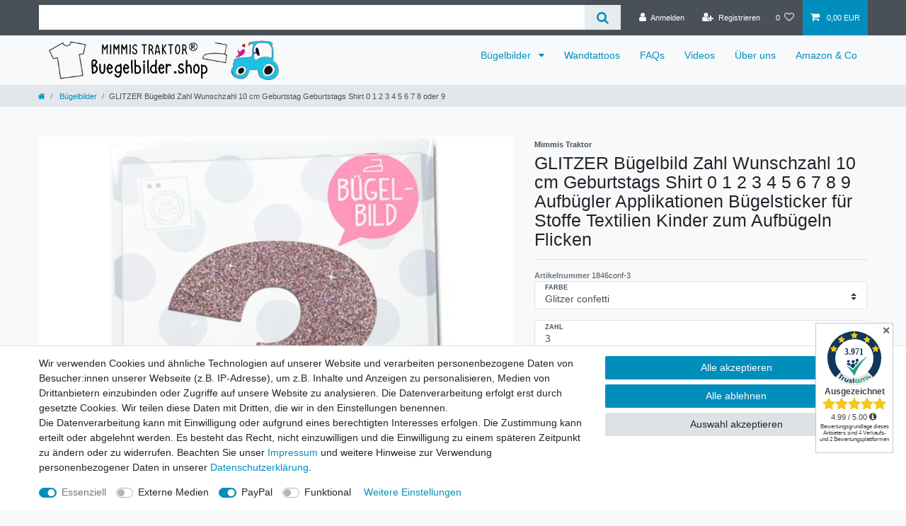

--- FILE ---
content_type: text/html; charset=UTF-8
request_url: https://www.buegelbilder.shop/buegelbilder/glitzer-buegelbild-wunschzahl-10-cm-zahl-geburtstag_124156_3538
body_size: 74590
content:






<!DOCTYPE html>

<html lang="de" data-framework="vue" prefix="og: http://ogp.me/ns#" class="icons-loading">

<head>
                        

    <script type="text/javascript">
    (function() {
        var _availableConsents = {"necessary.amazonPay":[true,["amazon-pay-abtesting-apa-migration","amazon-pay-abtesting-new-widgets","amazon-pay-connectedAuth","apay-session-set","language","amazon_Login_state_cache","amazon_Login_accessToken","apayLoginState","amzLoginType","amzDummy"],false],"necessary.consent":[true,[],null],"necessary.session":[true,[],null],"necessary.csrf":[true,["XSRF-TOKEN"],null],"necessary.shopbooster_cookie":[true,["plenty_cache"],null],"media.googleMaps":[null,[],null],"media.reCaptcha":[false,[],false],"paypal.paypal-cookies":[false,["X-PP-SILOVER","X-PP-L7","tsrc","paypalplus_session_v2"],true],"convenience.languageDetection":[null,[],null]};
        var _allowedCookies = ["plenty_cache","amazon-pay-abtesting-apa-migration","amazon-pay-abtesting-new-widgets","amazon-pay-connectedAuth","apay-session-set","language","amazon_Login_state_cache","amazon_Login_accessToken","apayLoginState","amzLoginType","amzDummy","XSRF-TOKEN","plenty-shop-cookie","PluginSetPreview","SID_PLENTY_ADMIN_33565","PreviewCookie"] || [];

        window.ConsentManager = (function() {
            var _consents = (function() {
                var _rawCookie = document.cookie.split(";").filter(function (cookie) {
                    return cookie.trim().indexOf("plenty-shop-cookie=") === 0;
                })[0];

                if (!!_rawCookie) {
                    try {
                        _rawCookie = decodeURIComponent(_rawCookie);
                    } catch (e) {
                        document.cookie = "plenty-shop-cookie= ; expires = Thu, 01 Jan 1970 00:00:00 GMT"
                        return null;
                    }

                    try {
                        return JSON.parse(
                            _rawCookie.trim().substr("plenty-shop-cookie=".length)
                        );
                    } catch (e) {
                        return null;
                    }
                }
                return null;
            })();

            Object.keys(_consents || {}).forEach(function(group) {
                if(typeof _consents[group] === 'object' && _consents[group] !== null)
                {
                    Object.keys(_consents[group] || {}).forEach(function(key) {
                        var groupKey = group + "." + key;
                        if(_consents[group][key] && _availableConsents[groupKey] && _availableConsents[groupKey][1].length) {
                            Array.prototype.push.apply(_allowedCookies, _availableConsents[groupKey][1]);
                        }
                    });
                }
            });

            if(!_consents) {
                Object.keys(_availableConsents || {})
                    .forEach(function(groupKey) {
                        if(_availableConsents[groupKey] && ( _availableConsents[groupKey][0] || _availableConsents[groupKey][2] )) {
                            Array.prototype.push.apply(_allowedCookies, _availableConsents[groupKey][1]);
                        }
                    });
            }

            var _setResponse = function(key, response) {
                _consents = _consents || {};
                if(typeof key === "object" && typeof response === "undefined") {
                    _consents = key;
                    document.dispatchEvent(new CustomEvent("consent-change", {
                        detail: {key: null, value: null, data: key}
                    }));
                    _enableScriptsOnConsent();
                } else {
                    var groupKey = key.split(".")[0];
                    var consentKey = key.split(".")[1];
                    _consents[groupKey] = _consents[groupKey] || {};
                    if(consentKey === "*") {
                        Object.keys(_availableConsents).forEach(function(aKey) {
                            if(aKey.split(".")[0] === groupKey) {
                                _consents[groupKey][aKey.split(".")[1]] = response;
                            }
                        });
                    } else {
                        _consents[groupKey][consentKey] = response;
                    }
                    document.dispatchEvent(new CustomEvent("consent-change", {
                        detail: {key: key, value: response, data: _consents}
                    }));
                    _enableScriptsOnConsent();
                }
                if(!_consents.hasOwnProperty('_id')) {
                    _consents['_id'] = "9cc2e4bc04d231e0f31ce8298ef36e78ca4bd85a";
                }

                Object.keys(_availableConsents).forEach(function(key) {
                    if((_availableConsents[key][1] || []).length > 0) {
                        if(_isConsented(key)) {
                            _availableConsents[key][1].forEach(function(cookie) {
                                if(_allowedCookies.indexOf(cookie) < 0) _allowedCookies.push(cookie);
                            });
                        } else {
                            _allowedCookies = _allowedCookies.filter(function(cookie) {
                                return _availableConsents[key][1].indexOf(cookie) < 0;
                            });
                        }
                    }
                });

                document.cookie = "plenty-shop-cookie=" + JSON.stringify(_consents) + "; path=/; expires=" + _expireDate() + "; secure";
            };
            var _hasResponse = function() {
                return _consents !== null;
            };

            var _expireDate = function() {
                var expireSeconds = 0;
                                    expireSeconds = 8640000;
                                const date = new Date();
                date.setSeconds(date.getSeconds() + expireSeconds);
                const offset = date.getTimezoneOffset() / 60;
                date.setHours(date.getHours() - offset)
                return date.toUTCString();
            }
            var _isConsented = function(key) {
                var groupKey = key.split(".")[0];
                var consentKey = key.split(".")[1];

                if (consentKey === "*") {
                    return Object.keys(_availableConsents).some(function (aKey) {
                        var aGroupKey = aKey.split(".")[0];
                        return aGroupKey === groupKey && _isConsented(aKey);
                    });
                } else {
                    if(!_hasResponse()) {
                        return _availableConsents[key][0] || _availableConsents[key][2];
                    }

                    if(_consents.hasOwnProperty(groupKey) && _consents[groupKey].hasOwnProperty(consentKey))
                    {
                        return !!_consents[groupKey][consentKey];
                    }
                    else {
                        if(!!_availableConsents[key])
                        {
                            return _availableConsents[key][0];
                        }

                        console.warn("Cookie has been blocked due to not being registered: " + key);
                        return false;
                    }
                }
            };
            var _getConsents = function() {
                var _result = {};
                Object.keys(_availableConsents).forEach(function(key) {
                    var groupKey = key.split(".")[0];
                    var consentKey = key.split(".")[1];
                    _result[groupKey] = _result[groupKey] || {};
                    if(consentKey !== "*") {
                        _result[groupKey][consentKey] = _isConsented(key);
                    }
                });
                return _result;
            };
            var _isNecessary = function(key) {
                return _availableConsents.hasOwnProperty(key) && _availableConsents[key][0];
            };
            var _enableScriptsOnConsent = function() {
                var elementsToEnable = document.querySelectorAll("script[data-cookie-consent]");
                Array.prototype.slice.call(elementsToEnable).forEach(function(el) {
                    if(el.dataset && el.dataset.cookieConsent && el.type !== "application/javascript") {
                        var newScript = document.createElement("script");
                        if(el.src) {
                            newScript.src = el.src;
                        } else {
                            newScript.textContent = el.textContent;
                        }
                        el.parentNode.replaceChild(newScript, el);
                    }
                });
            };
            window.addEventListener("load", _enableScriptsOnConsent);
            
            return {
                setResponse: _setResponse,
                hasResponse: _hasResponse,
                isConsented: _isConsented,
                getConsents: _getConsents,
                isNecessary: _isNecessary
            };
        })();
    })();
</script>


    
<meta charset="utf-8">
<meta http-equiv="X-UA-Compatible" content="IE=edge">
<meta name="viewport" content="width=device-width, initial-scale=1">
<meta name="generator" content="plentymarkets" />
<meta name="format-detection" content="telephone=no"> 
<link rel="icon" type="image/x-icon" href="/favicon.ico">



            <link rel="canonical" href="https://www.buegelbilder.shop/buegelbilder/glitzer-buegelbild-wunschzahl-10-cm-zahl-geburtstag_124156_3538">
    
                        <link rel="alternate" hreflang="x-default" href="https://www.buegelbilder.shop/buegelbilder/glitzer-buegelbild-wunschzahl-10-cm-zahl-geburtstag_124156_3538"/>
                    <link rel="alternate" hreflang="de" href="https://www.buegelbilder.shop/buegelbilder/glitzer-buegelbild-wunschzahl-10-cm-zahl-geburtstag_124156_3538"/>
            
<style data-font="Custom-Font">
    
                
        .icons-loading .fa { visibility: hidden !important; }
</style>

<link rel="preload" href="https://cdn02.plentymarkets.com/dm2cz92gve1m/plugin/2/ceres/css/ceres-icons.css" as="style" onload="this.onload=null;this.rel='stylesheet';">
<noscript><link rel="stylesheet" href="https://cdn02.plentymarkets.com/dm2cz92gve1m/plugin/2/ceres/css/ceres-icons.css"></noscript>


<link rel="preload" as="style" href="https://cdn02.plentymarkets.com/dm2cz92gve1m/plugin/2/ceres/css/ceres-base.css?v=d379aaf18a875b041e5d4f4b0e5257dd588111f0">
    <link rel="stylesheet" href="https://cdn02.plentymarkets.com/dm2cz92gve1m/plugin/2/ceres/css/ceres-base.css?v=d379aaf18a875b041e5d4f4b0e5257dd588111f0">


<script type="application/javascript">
    /*! loadCSS. [c]2017 Filament Group, Inc. MIT License */
    /* This file is meant as a standalone workflow for
    - testing support for link[rel=preload]
    - enabling async CSS loading in browsers that do not support rel=preload
    - applying rel preload css once loaded, whether supported or not.
    */
    (function( w ){
        "use strict";
        // rel=preload support test
        if( !w.loadCSS ){
            w.loadCSS = function(){};
        }
        // define on the loadCSS obj
        var rp = loadCSS.relpreload = {};
        // rel=preload feature support test
        // runs once and returns a function for compat purposes
        rp.support = (function(){
            var ret;
            try {
                ret = w.document.createElement( "link" ).relList.supports( "preload" );
            } catch (e) {
                ret = false;
            }
            return function(){
                return ret;
            };
        })();

        // if preload isn't supported, get an asynchronous load by using a non-matching media attribute
        // then change that media back to its intended value on load
        rp.bindMediaToggle = function( link ){
            // remember existing media attr for ultimate state, or default to 'all'
            var finalMedia = link.media || "all";

            function enableStylesheet(){
                // unbind listeners
                if( link.addEventListener ){
                    link.removeEventListener( "load", enableStylesheet );
                } else if( link.attachEvent ){
                    link.detachEvent( "onload", enableStylesheet );
                }
                link.setAttribute( "onload", null );
                link.media = finalMedia;
            }

            // bind load handlers to enable media
            if( link.addEventListener ){
                link.addEventListener( "load", enableStylesheet );
            } else if( link.attachEvent ){
                link.attachEvent( "onload", enableStylesheet );
            }

            // Set rel and non-applicable media type to start an async request
            // note: timeout allows this to happen async to let rendering continue in IE
            setTimeout(function(){
                link.rel = "stylesheet";
                link.media = "only x";
            });
            // also enable media after 3 seconds,
            // which will catch very old browsers (android 2.x, old firefox) that don't support onload on link
            setTimeout( enableStylesheet, 3000 );
        };

        // loop through link elements in DOM
        rp.poly = function(){
            // double check this to prevent external calls from running
            if( rp.support() ){
                return;
            }
            var links = w.document.getElementsByTagName( "link" );
            for( var i = 0; i < links.length; i++ ){
                var link = links[ i ];
                // qualify links to those with rel=preload and as=style attrs
                if( link.rel === "preload" && link.getAttribute( "as" ) === "style" && !link.getAttribute( "data-loadcss" ) ){
                    // prevent rerunning on link
                    link.setAttribute( "data-loadcss", true );
                    // bind listeners to toggle media back
                    rp.bindMediaToggle( link );
                }
            }
        };

        // if unsupported, run the polyfill
        if( !rp.support() ){
            // run once at least
            rp.poly();

            // rerun poly on an interval until onload
            var run = w.setInterval( rp.poly, 500 );
            if( w.addEventListener ){
                w.addEventListener( "load", function(){
                    rp.poly();
                    w.clearInterval( run );
                } );
            } else if( w.attachEvent ){
                w.attachEvent( "onload", function(){
                    rp.poly();
                    w.clearInterval( run );
                } );
            }
        }


        // commonjs
        if( typeof exports !== "undefined" ){
            exports.loadCSS = loadCSS;
        }
        else {
            w.loadCSS = loadCSS;
        }
    }( typeof global !== "undefined" ? global : this ) );

    (function() {
        var checkIconFont = function() {
            if(!document.fonts || document.fonts.check("1em FontAwesome")) {
                document.documentElement.classList.remove('icons-loading');
            }
        };

        if(document.fonts) {
            document.fonts.addEventListener("loadingdone", checkIconFont);
            window.addEventListener("load", checkIconFont);
        }
        checkIconFont();
    })();
</script>

                    

<!-- Extend the existing style with a template -->
                    



    
    
                
    
    

    
    
    
    
    

                    


<meta name="robots" content="all">
    <meta name="description" content="Shop Bügelbilder Motive Aufbügler für Kinder Applikationen Bügelsticker zum Aufbügeln auf Stoffe Textilien aus Bügelfolie Aufnäher kaufen Online Flicken">
    <meta name="keywords" content="4,5,6,aufnäher,aus,bestellen,bügelmotive,digitaltransfer,erwachsene,geburtstags,gliterfolien, handmade,heat,htv,iron,on,kaufen,mimmis,traktor,online,österreich,patches,plotter,plotts, shirt,shop,zahlen,.de">
<meta property="og:title" content="GLITZER Bügelbild Zahl Wunschzahl 10 cm Geburtstags Shirt 0 1 2 3 4 5 6 7 8 9 Aufbügler Applikationen Bügelsticker für Stoffe Textilien Kinder zum Aufbügeln Flicken
         | Bügelbilder und mehr für Kinder und Erwachsene Online Shop für Plotts, Aufbügler, Wandtattoos"/>
<meta property="og:type" content="article"/>
<meta property="og:url" content="https://www.buegelbilder.shop/buegelbilder/glitzer-buegelbild-wunschzahl-10-cm-zahl-geburtstag_124156_3538"/>
<meta property="og:image" content="https://cdn02.plentymarkets.com/dm2cz92gve1m/item/images/124156/full/1716-neonpink8.jpg"/>
<meta property="thumbnail" content="https://cdn02.plentymarkets.com/dm2cz92gve1m/item/images/124156/full/1716-neonpink8.jpg"/>

<script type="application/ld+json">
            {
                "@context"      : "https://schema.org/",
                "@type"         : "Product",
                "@id"           : "3538",
                "name"          : "GLITZER Bügelbild Zahl Wunschzahl 10 cm Geburtstag Geburtstags Shirt 0 1 2 3 4 5 6 7 8 oder 9",
                "category"      : "Bügelbilder",
                "releaseDate"   : "",
                "image"         : "https://cdn02.plentymarkets.com/dm2cz92gve1m/item/images/124156/full/1716-neonpink8.jpg",
                "identifier"    : "3538",
                "description"   : "GRÖSSEca.: Zahl 1 und 0 (H) 9,5 cm; Zahlen 2 bis 9 (H) je 10 cmMERKMALE:- Die Rückseite des Bügelbildes ist mit einem Kleber versehen, der sich bei Hitze verflüssigt und sich mit dem Stoff verbindet (Bügeleisen Stufe 2-3).- Geeignet zum Aufbügeln auf hitzebeständige Baumwolle, Baumwolle-Polyester-Mischgewebe oder alles was große Hitze aushält.- Kein Aufnähen erforderlich!- Für helle und dunkle Materialien bzw. Stoffe geeignet.- Perfekt auch zum Überdecken von Flecken oder kleiner Löcher (keine Flicken!).- Auch nach vielen Wäschen noch schön (kein Ausbleichen).- Waschbar bis 60°. Trockner (eher) nicht empfohlen.LIEFERUMFANG:- verpacktes Produkt,- Testpunkte zum Ausprobieren,- ausführliche Bügelanleitung.VERWENDETE MATERIALIEN:Hochwertige Pearl-Glitzerfolie mit Strassteilchen aus europäischer Herstellung und Öko-Tex® 100 zertifiziert. Die Oberfläche ist etwas krisselig, aber auch nicht unangenehm rau. Nach dem Aufbügeln gehen keine Glitzerpartikel ab, sondern alles bleibt dort wo es sein soll (auf der Folie).WICHTIGES:Nicht geeignet als Knie- oder Ärmelflicken, für Nylon oder wasserabweisende Gewebe, für gerippte Textilien/Stoffe, für Spielzeug für Kinder unter 3 Jahren, z.B. Spieldecken, Schmusetücher und Ähnliches.&amp;nbsp;Abgebildete Kinderkleidung bzw. Produkte aus den Anwendungsbeispielen werden nicht mitgeliefert.Alle FAQ, viele tolle Bügelbilder und Wandtattoos im Mimmis Traktor-Shop erhältlich. Copyright MIMMIS TRAKTOR®, seit 2011. Alle Rechte vorbehalten.",
                "disambiguatingDescription" : "",
                "manufacturer"  : {
                    "@type"         : "Organization",
                    "name"          : "Mimmis Traktor"
                },
                "brand"         : {
                    "@type"         : "Brand",
                    "name"          : "Mimmis Traktor"
                },
                "sku"           : "3538",
                "offers": {
                    "@type"         : "Offer",
                    "priceCurrency" : "EUR",
                    "price"         : "5.89",
                    "url"           : "https://www.buegelbilder.shop/buegelbilder/glitzer-buegelbild-wunschzahl-10-cm-zahl-geburtstag_124156_3538",
                    "priceSpecification":[
                                                {
                            "@type": "UnitPriceSpecification",
                            "price": "5.89",
                            "priceCurrency": "EUR",
                            "priceType": "SalePrice",
                            "referenceQuantity": {
                                "@type": "QuantitativeValue",
                                "value": "1",
                                "unitCode": "QR"
                            }
                        }

                    ],
                    "availability"  : "http://schema.org/InStock",
                    "itemCondition" : "https://schema.org/NewCondition"
                },
                "depth": {
                    "@type"         : "QuantitativeValue",
                    "value"         : "0"
                },
                "width": {
                    "@type"         : "QuantitativeValue",
                    "value"         : "0"
                },
                "height": {
                    "@type"         : "QuantitativeValue",
                    "value"         : "0"
                },
                "weight": {
                    "@type"         : "QuantitativeValue",
                    "value"         : "9"
                }
            }
        </script>

<title>GLITZER Bügelbild Zahl Wunschzahl 10 cm Geburtstags Shirt 0 1 2 3 4 5 6 7 8 9 Aufbügler Applikationen Bügelsticker für Stoffe Textilien Kinder zum Aufbügeln Flicken
         | Bügelbilder und mehr für Kinder und Erwachsene Online Shop für Plotts, Aufbügler, Wandtattoos</title>

                <style>.navbar-brand img {
    max-height: 4rem;
}


.hgorange {
background-color: orange;
}</style>
                <!-- Google tag (gtag.js) -->
<script async src="https://www.googletagmanager.com/gtag/js?id=AW-11013375964"></script>

<script>
  window.dataLayer = window.dataLayer || [];
  function gtag(){dataLayer.push(arguments);}
  gtag('js', new Date());

  gtag('config', 'AW-11013375964');
</script>
    <script></script>
                <meta name="google-site-verification" content="R8rlcDCZ3VJtQM2TKQfA_mFVuUS0n1Vvcjls6_Tzq9g" />
            <style>
    #paypal_loading_screen {
        display: none;
        position: fixed;
        z-index: 2147483640;
        top: 0;
        left: 0;
        width: 100%;
        height: 100%;
        overflow: hidden;

        transform: translate3d(0, 0, 0);

        background-color: black;
        background-color: rgba(0, 0, 0, 0.8);
        background: radial-gradient(ellipse closest-corner, rgba(0,0,0,0.6) 1%, rgba(0,0,0,0.8) 100%);

        color: #fff;
    }

    #paypal_loading_screen .paypal-checkout-modal {
        font-family: "HelveticaNeue", "HelveticaNeue-Light", "Helvetica Neue Light", helvetica, arial, sans-serif;
        font-size: 14px;
        text-align: center;

        box-sizing: border-box;
        max-width: 350px;
        top: 50%;
        left: 50%;
        position: absolute;
        transform: translateX(-50%) translateY(-50%);
        cursor: pointer;
        text-align: center;
    }

    #paypal_loading_screen.paypal-overlay-loading .paypal-checkout-message, #paypal_loading_screen.paypal-overlay-loading .paypal-checkout-continue {
        display: none;
    }

    .paypal-checkout-loader {
        display: none;
    }

    #paypal_loading_screen.paypal-overlay-loading .paypal-checkout-loader {
        display: block;
    }

    #paypal_loading_screen .paypal-checkout-modal .paypal-checkout-logo {
        cursor: pointer;
        margin-bottom: 30px;
        display: inline-block;
    }

    #paypal_loading_screen .paypal-checkout-modal .paypal-checkout-logo img {
        height: 36px;
    }

    #paypal_loading_screen .paypal-checkout-modal .paypal-checkout-logo img.paypal-checkout-logo-pp {
        margin-right: 10px;
    }

    #paypal_loading_screen .paypal-checkout-modal .paypal-checkout-message {
        font-size: 15px;
        line-height: 1.5;
        padding: 10px 0;
    }

    #paypal_loading_screen.paypal-overlay-context-iframe .paypal-checkout-message, #paypal_loading_screen.paypal-overlay-context-iframe .paypal-checkout-continue {
        display: none;
    }

    .paypal-spinner {
        height: 30px;
        width: 30px;
        display: inline-block;
        box-sizing: content-box;
        opacity: 1;
        filter: alpha(opacity=100);
        animation: rotation .7s infinite linear;
        border-left: 8px solid rgba(0, 0, 0, .2);
        border-right: 8px solid rgba(0, 0, 0, .2);
        border-bottom: 8px solid rgba(0, 0, 0, .2);
        border-top: 8px solid #fff;
        border-radius: 100%
    }

    .paypalSmartButtons div {
        margin-left: 10px;
        margin-right: 10px;
    }
</style>            <style>
.trustami_center{
	display:table; margin:0px auto;
}
.trustami_std{
	width: 100%;
}
.trustami_textOnly_content_inner > a{ 
	display: inline!important; 
}
.trustami-pm-widget p{
	padding:40px;
}
</style>
<script>
if (window.location.href.indexOf("isContentBuilder=") < 0) {
    var taWidgetImgHide = document.createElement('style');
    taWidgetImgHide.type = 'text/css';
    taWidgetImgHide.innerHTML = '.trustami-pm-widget p { display:none; }';
    var taWidgetStlHead = document.head || document.getElementsByTagName('head')[0];
    taWidgetStlHead.appendChild(taWidgetImgHide);
}
</script>
    
                                    
    </head>

<body class="page-singleitem item-124156 variation-3538 ">

                    

<script>
    if('ontouchstart' in document.documentElement)
    {
        document.body.classList.add("touch");
    }
    else
    {
        document.body.classList.add("no-touch");
    }
</script>


<div id="vue-app" class="app">
    
    <lazy-hydrate when-idle>
        <notifications template="#vue-notifications" :initial-notifications="{&quot;error&quot;:null,&quot;warn&quot;:null,&quot;info&quot;:null,&quot;success&quot;:null,&quot;log&quot;:null}"></notifications>
    </lazy-hydrate>

    

             <header id="page-header" class="sticky-top">
        <div class="container-max">
            <div class="row flex-row-reverse position-relative">
                <div id="page-header-parent" class="col-12 header-container" data-header-offset>
                    <!-- 2 -->
 

<div class="top-bar header-fw unfixed">
    <div class="container-max px-0 pr-lg-3">
        <div class="row mx-0 flex-row-reverse position-relative">
                                            
            <div class="top-bar-items search-permanent d-flex flex-grow-1 flex-column-reverse flex-md-row">
                                                            <div class="always-visible-search flex-grow-1">
                            <lazy-hydrate when-idle>                                <item-search>
                                    <div class="position-relative d-flex flex-grow-1">
                                        <input type="search" class="search-input px-3 py-2 flex-grow-1" aria-label="Search term">
                                        <button class="search-submit px-3" type="submit" aria-label="Suche">
                                            <i class="fa fa-search"></i>
                                        </button>
                                    </div>

                                    
                                                                    </item-search>
                            </lazy-hydrate>                        </div>
                                                    <div class="controls">
                    <ul id="controlsList" class="controls-list mb-0 d-flex list-inline pl-2 pl-sm-1 pl-md-0">
                                                    <li class="list-inline-item control-user">
                                <client-only>
                                    <user-login-handler
                                        :show-login="true"
                                        :show-registration="true">
                                                                                <a class="nav-link" data-toggle="modal" aria-label="Anmelden">
                                            <i class="fa fa-user mr-0 mr-sm-1" aria-hidden="true"></i>
                                            <span class="d-none d-sm-inline">Anmelden</span>
                                        </a>
                                                                                                                        <a class="nav-link" data-toggle="modal" aria-label="Registrieren">
                                            <i class="fa fa-user-plus mr-0 mr-sm-1" aria-hidden="true"></i>
                                            <span class="d-none d-sm-inline">Registrieren</span>
                                        </a>
                                                                            </user-login-handler>
                                </client-only>
                            </li>
                        
                        
                        
                        
                                                                                <li class="list-inline-item control-wish-list">
                                <lazy-hydrate when-idle>
                                    <wish-list-count>
                                        <a class="nav-link" aria-label="Wunschliste">
                                            <span class="badge-right mr-1 d-none d-sm-inline">0</span>
                                            <i class="fa fa-heart-o" aria-hidden="true"></i>
                                        </a>
                                    </wish-list-count>
                                </lazy-hydrate>
                            </li>
                                                    
                                                    <li class="list-inline-item control-basket position-relative">
                                <a v-toggle-basket-preview href="#" class="toggle-basket-preview nav-link" >
                                    
                                    <icon icon="shopping-cart" class-loading="fa-refresh" :loading="$store.state.basket.isBasketLoading"></icon>
                                                                            <span class="badge p-0 ml-2" v-if="!$store.state.basket.showNetPrices" v-basket-item-sum="$store.state.basket.data.itemSum">0,00 EUR</span>
                                        <span class="badge p-0 ml-2" v-else v-cloak v-basket-item-sum="$store.state.basket.data.itemSumNet">0,00 EUR</span>
                                                                    </a>

                                <basket-preview v-if="$store.state.lazyComponent.components['basket-preview']" :show-net-prices="false" :visible-fields="[&quot;basket.value_of_items_gross&quot;,&quot;basket.shipping_costs_gross&quot;,&quot;basket.order_total_gross&quot;]">
                                    <template #before-basket-item>
                                                            
                                    </template>
                                    <template #after-basket-item>
                                                            
                                    </template>
                                    <template #before-basket-totals>
                                                            
                                    </template>
                                    <template #before-item-sum>
                                                            
                                    </template>
                                    <template #after-item-sum>
                                                            
                                    </template>
                                    <template #before-shipping-costs>
                                                            
                                    </template>
                                    <template #after-shipping-costs>
                                                            
                                    </template>
                                    <template #before-total-sum>
                                                            
                                    </template>
                                    <template #before-vat>
                                                            
                                    </template>
                                    <template #after-vat>
                                                            
                                    </template>
                                    <template #after-total-sum>
                                                            
                                    </template>
                                    <template #after-basket-totals>
                                                            
                                    </template>
                                    <template #before-checkout-button>
                                                            
                                    </template>
                                    <template #after-checkout-button>
                                                    <!-- Include the PayPal JavaScript SDK -->
<script2 type="text/javascript">
    if(!document.getElementById('paypal-smart-payment-script'))
    {
    var script = document.createElement("script");
    script.type = "module";
    script.id = "paypal-smart-payment-script";
    script.src = "https://cdn02.plentymarkets.com/dm2cz92gve1m/plugin/2/paypal/js/smartPaymentScript.min.js";
    script.setAttribute("data-client-id", "AfslQana4f4CQjHvRBnUc6vBJg5jgJuZFwM-SbrTiGKUAqB7MrxQv3QWFdQ6U1h7ogMDokT1DNBzRxMw");
    script.setAttribute("data-user-id-token", "");
    script.setAttribute("data-merchant-id", "8CMUJ27YRCR4W");
    script.setAttribute("data-currency", "EUR");
    script.setAttribute("data-append-trailing-slash", "");
    script.setAttribute("data-locale", "de_DE");
    script.setAttribute("sandbox", "");
    script.setAttribute("googlePayComponent", 0);
    script.setAttribute("applePayComponent", 0);
    script.setAttribute("logToken", "ccb4ff38360cd37a7eaee4c4f0820a9d");
    document.body.appendChild(script);
    } else {
        var script = document.getElementById('paypal-smart-payment-script');
        script.src = "https://cdn02.plentymarkets.com/dm2cz92gve1m/plugin/2/paypal/js/smartPaymentScript.min.js";
        script.setAttribute("data-client-id", "AfslQana4f4CQjHvRBnUc6vBJg5jgJuZFwM-SbrTiGKUAqB7MrxQv3QWFdQ6U1h7ogMDokT1DNBzRxMw");
        script.setAttribute("data-user-id-token", "");
        script.setAttribute("data-merchant-id", "8CMUJ27YRCR4W");
        script.setAttribute("data-currency", "EUR");
        script.setAttribute("data-append-trailing-slash", "");
        script.setAttribute("data-locale", "de_DE");
        script.setAttribute("sandbox", "");
        script.setAttribute("googlePayComponent", 0);
        script.setAttribute("applePayComponent", 0);
        script.setAttribute("logToken", "ccb4ff38360cd37a7eaee4c4f0820a9d");
    }
</script2>

<!-- Set up a container element for the button -->
<div id="paypal-button-container_69660823a7faa" class="paypalSmartButtons btn btn-block" data-uuid="69660823a7faa">
    <script2 type="text/javascript">
                    if (typeof paypal_plenty_sdk === 'undefined' || typeof renderPayPalButtons !== 'function') {
                document.addEventListener('payPalScriptInitialized', () => {
                    renderPayPalButtons('69660823a7faa', 'paylater', 'paypal', 'rect', 'gold');
                });
            } else {
                renderPayPalButtons('69660823a7faa', 'paylater', 'paypal', 'rect', 'gold');
            }
                    if (typeof paypal_plenty_sdk === 'undefined' || typeof renderPayPalButtons !== 'function') {
                document.addEventListener('payPalScriptInitialized', () => {
                    renderPayPalButtons('69660823a7faa', 'paypal', 'buynow', 'rect', 'gold');
                });
            } else {
                renderPayPalButtons('69660823a7faa', 'paypal', 'buynow', 'rect', 'gold');
            }
            </script2>
</div>
                            <div class="amzPayButton"></div>

            
                                    </template>
                                </basket-preview>
                            </li>
                                            </ul>
                </div>
            </div>
        </div>
    </div>

    <div class="container-max px-0 px-lg-3">
        <div class="row mx-0 flex-row-reverse position-relative">
            
            
                    </div>
    </div>
</div>



<nav class="navbar header-fw p-0 border-bottom megamenu">
    <div class="container-max d-block"
    >
        <div class="row mx-0 position-relative d-flex">
            <div class="brand-wrapper px-lg-3 d-flex flex-fill">
                                    <a class="navbar-brand py-2" href="/">
                        <picture data-alt="Bügelbilder und mehr für Kinder und Erwachsene Online Shop für Plotts, Aufbügler, Wandtattoos">
                            <source srcset="https://cdn02.plentymarkets.com/dm2cz92gve1m/frontend/BannerWebshop1.png">
                            <img
                                class="img-fluid"
                                src="https://cdn02.plentymarkets.com/dm2cz92gve1m/frontend/BannerWebshop1.png"
                                alt="Bügelbilder und mehr für Kinder und Erwachsene Online Shop für Plotts, Aufbügler, Wandtattoos"
                            />
                        </picture>
                    </a>
                
                <button v-open-mobile-navigation class="navbar-toggler d-lg-none p-3" type="button">
                    &#9776;
                </button>
            </div>

            <div class="main-navbar-collapsable d-none d-lg-block">
                <ul class="mainmenu p-0 m-0 d-flex">
                                
    
        
                                                                                                                                                                                                                                                                                                                                                                                                                                                                                                                                                                                                                    
            
                <li class="ddown" v-navigation-touch-handler>
                    <a href="/buegelbilder" itemprop="name">
                        Bügelbilder
                    </a>
                                        <ul data-level="1" class="collapse nav-dropdown-0">
                                                                                                                                                        <li><ul class="collapse-inner">
                                    <li class="level1">
                                                <a @touchstart.stop href="/buegelbilder/sterne" itemprop="name">Sterne</a>
                    </li>
                                                        </ul></li>
                                                                                                                    <li><ul class="collapse-inner">
                                    <li class="level1">
                                                <a @touchstart.stop href="/buegelbilder/glitzerbuegelbilder" itemprop="name">Glitzer BLING!</a>
                    </li>
                                                        </ul></li>
                                                                                                                    <li><ul class="collapse-inner">
                                    <li class="level1">
                                                <a @touchstart.stop href="/buegelbilder/reflektoren" itemprop="name">Reflektoren</a>
                    </li>
                                                        </ul></li>
                                                                                                                    <li><ul class="collapse-inner">
                                    <li class="level1">
                                                <a @touchstart.stop href="/buegelbilder/bb-stern-herz-punkt" itemprop="name">Herzen Blumen Punkte</a>
                    </li>
                                                        </ul></li>
                                                                                                                    <li><ul class="collapse-inner">
                                    <li class="level1">
                                                <a @touchstart.stop href="/buegelbilder/geburtstag-zahlen" itemprop="name">Geburtstag &amp; Zahlen</a>
                    </li>
                                                        </ul></li>
                                                                                                                    <li><ul class="collapse-inner">
                                    <li class="level1">
                                                <a @touchstart.stop href="/buegelbilder/schwester-bruder" itemprop="name">Schwester &amp; Bruder</a>
                    </li>
                                                        </ul></li>
                                                                                                                    <li><ul class="collapse-inner">
                                    <li class="level1">
                                                <a @touchstart.stop href="/buegelbilder/namen-schrift-jga-hochzeit" itemprop="name">Namen Schrift JGA Hochzeit</a>
                    </li>
                                                        </ul></li>
                                                                                                                    <li><ul class="collapse-inner">
                                    <li class="level1">
                                                <a @touchstart.stop href="/buegelbilder/bb-buchstaben" itemprop="name">Buchstaben</a>
                    </li>
                                                        </ul></li>
                                                                                                                    <li><ul class="collapse-inner">
                                    <li class="level1">
                                                <a @touchstart.stop href="/buegelbilder/pirat-und-so" itemprop="name">PIRAT und so</a>
                    </li>
                                                        </ul></li>
                                                                                                                    <li><ul class="collapse-inner">
                                    <li class="level1">
                                                <a @touchstart.stop href="/buegelbilder/prinzessin-und-so" itemprop="name">PRINZESSIN und so</a>
                    </li>
                                                        </ul></li>
                                                                                                                    <li><ul class="collapse-inner">
                                    <li class="level1">
                                                <a @touchstart.stop href="/buegelbilder/bb-fahrzeuge" itemprop="name">Fahrzeuge</a>
                    </li>
                                                        </ul></li>
                                                                                                                    <li><ul class="collapse-inner">
                                    <li class="level1">
                                                <a @touchstart.stop href="/buegelbilder/flugzeug" itemprop="name">FLUGzeuge</a>
                    </li>
                                                        </ul></li>
                                                                                                                    <li><ul class="collapse-inner">
                                    <li class="level1">
                                                <a @touchstart.stop href="/buegelbilder/bb-fahrzeuge-mini" itemprop="name">Fahrzeuge mini</a>
                    </li>
                                                        </ul></li>
                                                                                                                    <li><ul class="collapse-inner">
                                    <li class="level1">
                                                <a @touchstart.stop href="/buegelbilder/halloween-monster" itemprop="name">Halloween &amp; Monster</a>
                    </li>
                                                        </ul></li>
                                                                                                                    <li><ul class="collapse-inner">
                                    <li class="level1">
                                                <a @touchstart.stop href="/buegelbilder/tiere" itemprop="name">Tiere</a>
                    </li>
                                                        </ul></li>
                                                                                                                    <li><ul class="collapse-inner">
                                    <li class="level1">
                                                <a @touchstart.stop href="/buegelbilder/sport-hobby" itemprop="name">Sport &amp; Hobby &amp; Essen</a>
                    </li>
                                                        </ul></li>
                                                                                                                    <li><ul class="collapse-inner">
                                    <li class="level1">
                                                <a @touchstart.stop href="/buegelbilder/winter-weihnachten" itemprop="name">Winter &amp; Weihnachten</a>
                    </li>
                                                        </ul></li>
                                                                                                                    <li><ul class="collapse-inner">
                                    <li class="level1">
                                                <a @touchstart.stop href="/buegelbilder/etiketten-groessenlabel" itemprop="name">Etiketten Größenlabel</a>
                    </li>
                                                        </ul></li>
                                                                                                                    <li><ul class="collapse-inner">
                                    <li class="level1">
                                                <a @touchstart.stop href="/buegelbilder/neuheiten" itemprop="name">#NEU#</a>
                    </li>
                                                        </ul></li>
                                                                        
                                            </ul>
                                    </li>

                        
        
                                                                
            
                <li>
                    <a href="/wandtattoos" itemprop="name">
                        Wandtattoos
                    </a>
                </li>

                        
        
                                                                
            
                <li>
                    <a href="/faqs" itemprop="name">
                        FAQs
                    </a>
                </li>

                        
        
                                                                
            
                <li>
                    <a href="/youtube-anleitung" itemprop="name">
                        Videos
                    </a>
                </li>

                        
        
                                                                
            
                <li>
                    <a href="/ueber-uns" itemprop="name">
                        Über uns
                    </a>
                </li>

                        
        
                                                                
            
                <li>
                    <a href="/amazon-co" itemprop="name">
                        Amazon &amp; Co
                    </a>
                </li>

                        

                </ul>
            </div>

        </div>
    </div>
</nav>

    
    
                
    
                
<div class="breadcrumbs header-fw unfixed">
    <nav class="small d-none d-md-block px-0" data-component="breadcrumbs" data-renderer="twig">
                <ul class="breadcrumb container-max px-3 py-2 my-0 mx-auto">
            <li class="breadcrumb-item">
                <a href="/">
                    <i class="fa fa-home" aria-hidden="true"></i>
                                        <span class="breadcrumb-home"></span>
                                                        </a>
            </li>
                                                                                                        <li class="breadcrumb-item">
                            <a href="/buegelbilder">
                                Bügelbilder
                            </a>
                                                                                                            </li>
                                    
                                                    <li class="breadcrumb-item active">
                                                                        <span>GLITZER Bügelbild Zahl Wunschzahl 10 cm Geburtstag Geburtstags Shirt 0 1 2 3 4 5 6 7 8 oder 9</span>
                    </li>
                                    </ul>
        <script2 type="application/ld+json">
        {
            "@context":"http://schema.org/",
            "@type":"BreadcrumbList",
            "itemListElement": [{"@type":"ListItem","position":1,"item":{"@id":"\/","name":"Home"}},{"@type":"ListItem","position":2,"item":{"@id":"\/buegelbilder","name":"B\u00fcgelbilder"}},{"@type":"ListItem","position":3,"item":{"@id":"https:\/\/www.buegelbilder.shop\/buegelbilder\/glitzer-buegelbild-wunschzahl-10-cm-zahl-geburtstag_124156_3538","name":"GLITZER B\u00fcgelbild Zahl Wunschzahl 10 cm Geburtstag Geburtstags Shirt 0 1 2 3 4 5 6 7 8 oder 9"}}]
        }
        </script2>
    </nav>
</div>
                </div>
            </div>
        </div>
    </header>
    

<div>
                
                        <lazy-hydrate when-idle>
        <mobile-navigation :initial-category="{&quot;sitemap&quot;:&quot;Y&quot;,&quot;type&quot;:&quot;item&quot;,&quot;id&quot;:419,&quot;level&quot;:1,&quot;linklist&quot;:&quot;Y&quot;,&quot;right&quot;:&quot;all&quot;,&quot;parentCategoryId&quot;:null,&quot;details&quot;:[{&quot;metaDescription&quot;:&quot;B\u00fcgelbilder f\u00fcr Kinder und Erwachsene * Handmade Online Shop f\u00fcr Plotts Aufb\u00fcgler Glitzer * Die besten Aufn\u00e4her, Zahlen, Sterne f\u00fcr Stoffe bestellen kaufen mimmistraktor patches * handgemachte heat digitaltransfer DIY PVC-frei&quot;,&quot;itemListView&quot;:&quot;ItemViewCategoriesList&quot;,&quot;description&quot;:&quot;&quot;,&quot;shortDescription&quot;:&quot;Kurzbeschreibung f\u00fcr B\u00fcgelbilder&quot;,&quot;updatedAt&quot;:&quot;2025-06-13T12:17:43+02:00&quot;,&quot;plenty_category_details_image2_path&quot;:&quot;&quot;,&quot;nameUrl&quot;:&quot;buegelbilder&quot;,&quot;description2&quot;:&quot;&quot;,&quot;fulltext&quot;:&quot;N&quot;,&quot;pageView&quot;:&quot;PageDesignContent&quot;,&quot;lang&quot;:&quot;de&quot;,&quot;canonicalLink&quot;:&quot;&quot;,&quot;name&quot;:&quot;B\u00fcgelbilder&quot;,&quot;position&quot;:&quot;1&quot;,&quot;singleItemView&quot;:&quot;ItemViewSingleItem&quot;,&quot;metaRobots&quot;:&quot;ALL&quot;,&quot;plenty_category_details_image_path&quot;:&quot;&quot;,&quot;categoryId&quot;:&quot;419&quot;,&quot;metaKeywords&quot;:&quot;&quot;,&quot;metaTitle&quot;:&quot;B\u00fcgelbilder Kinder Zahl Geburtstag Aufb\u00fcgler Sterne Folie zum Aufb\u00fcgeln f\u00fcr Textilien Kleidung&quot;,&quot;updatedBy&quot;:&quot;1&quot;,&quot;image&quot;:null,&quot;imagePath&quot;:null,&quot;image2&quot;:null,&quot;image2Path&quot;:null,&quot;plentyId&quot;:33565}],&quot;clients&quot;:[{&quot;categoryId&quot;:&quot;419&quot;,&quot;plentyId&quot;:33565}]}" :include-language="false"></mobile-navigation>
    </lazy-hydrate>
</div>

    <div id="page-body" class="main">
            

        
                
                    <div class="single container-max page-content">
            <div class="row">
                <div class="col">
                    <single-item
                        v-cloak
                        item-data="696608240428a"
                        attributes-data="696608240438a"
                        variations="6966082404397"
                        :after-key="null"
                        :please-select-option-variation-id="0"
                        :init-please-select-option="false"
                        :show-net-prices="false"
                        :is-wish-list-enabled="true"
                        :item-id="124156"
                        v-slot="slotProps">
                        <!-- 111 -->
 
<div class="widget widget-grid widget-two-col row mt-5">
    <div class="widget-inner col-xl-7 widget-prop-xl-2-1 col-lg-7 widget-prop-lg-2-1 col-md-6 widget-prop-md-3-1 col-sm-12 widget-prop-sm-3-1 widget-stacked-mobile col-12 widget-prop-3-1 widget-stacked-mobile">
        <div>
            
                    
    


<div class="widget widget-item-image widget-primary
    ">
            <item-image-carousel
            :max-quantity="12"
            image-url-accessor="url"
            :show-thumbs="true"
            :show-dots="true"
            animation-style="standard"
            plugin-path="https://cdn02.plentymarkets.com/dm2cz92gve1m/plugin/2/ceres">
        </item-image-carousel>
    </div>
<div class="widget widget-code widget-none m-0">
    <div class="widget-inner bg-appearance pt-3">
                      

<video autoplay="autoplay" width="100%" height="auto" controls="controls">
"<source src="https://videos.buegelbilder.shop/gllitzerfolie_buegelbildnaleitung.mp4" type="video/mp4">
				title="Mimmis Traktor Bügelanleitung" 
				alt="Video Bügelanleitung"
</video>

              </div>
</div>
</div>
    </div>
    <div class="widget-inner col-xl-5 widget-prop-xl-auto col-lg-5 widget-prop-lg-auto col-md-6 widget-prop-md-3-1 col-sm-12 widget-prop-sm-3-1 col-12 widget-prop-3-1">
        <div><div class="widget widget-sticky" v-stick-in-parent>
    <div class="widget-inner">
        <lazy-hydrate never>

    <div class="widget widget-text widget-none producertag h6 producer text-muted">
        <div class="widget-inner bg-appearance pt-0 pr-0 pb-2 pl-0">
                            <p><span v-text="slotProps.getDataField('item.manufacturer.externalName')">Mimmis Traktor</span></p>
                    </div>
    </div>

        </lazy-hydrate>
<lazy-hydrate never>

    <div class="widget widget-text widget-none title-outer">
        <div class="widget-inner bg-appearance pt-0 pr-0 pb-0 pl-0">
                            <h1><span v-text="slotProps.getDataField('texts.name2')">GLITZER Bügelbild Zahl Wunschzahl 10 cm Geburtstags Shirt 0 1 2 3 4 5 6 7 8 9 Aufbügler Applikationen Bügelsticker für Stoffe Textilien Kinder zum Aufbügeln Flicken</span> </h1>
                    </div>
    </div>

        </lazy-hydrate>
<hr class="widget widget-separator mb-3" >
<lazy-hydrate never>

    <div class="widget widget-text widget-none articlenumber small text-muted mb-0">
        <div class="widget-inner bg-appearance pt-0 pr-0 pb-0 pl-0">
                            <p><strong>Artikelnummer&nbsp;</strong><span v-text="slotProps.getDataField('variation.number')">1846conf-3</span></p>
                    </div>
    </div>

        </lazy-hydrate>
<div class="widget widget-item-bundle widget-primary
        "
    >
    <single-item-bundle
        :is-preview="false"
                >
    </single-item-bundle>
</div>
<div class="widget widget-attribute widget-primary
         mb-3"
    >
    <variation-select :force-content="false">
            </variation-select>
</div>
<div class="widget widget-order-property widget-primary " >
    <order-property-list
                >
    </order-property-list>
</div>
<div class="widget widget-graduate-price widget-primary
        "
    >
    <div class="widget-inner">
        <graduated-prices padding-inline-styles=""
                          padding-classes="">
        </graduated-prices>
    </div>
</div>
<div class="widget widget-item-price widget-none
        "
    >
        <set-price v-if="$store.state.items.isItemSet" :show-cross-price="true"></set-price>
        <item-price v-else :show-cross-price="true"></item-price>
</div>
<div class="widget widget-availability "
    >
    <item-availability
        padding-classes=""
        padding-styles="">
    </item-availability>
</div>



<div class="widget widget-add-to-basket widget-primary
     mt-3 mb-3    "
    >

                        

    <intersect>
        <div class="w-100">
            <single-add-to-basket
                    button-size="lg"
                    padding-classes=""
                    padding-inline-styles="">
            </single-add-to-basket>
        </div>

        <template #loading>
            <button class="btn btn-block btn-primary btn-appearance">
                <i class="fa fa-shopping-cart" aria-hidden="true"></i>
                In den Warenkorb
            </button>
        </template>
    </intersect>

                <!-- Include the PayPal JavaScript SDK -->
<script2 type="text/javascript">
    if(!document.getElementById('paypal-smart-payment-script'))
    {
    var script = document.createElement("script");
    script.type = "module";
    script.id = "paypal-smart-payment-script";
    script.src = "https://cdn02.plentymarkets.com/dm2cz92gve1m/plugin/2/paypal/js/smartPaymentScript.min.js";
    script.setAttribute("data-client-id", "AfslQana4f4CQjHvRBnUc6vBJg5jgJuZFwM-SbrTiGKUAqB7MrxQv3QWFdQ6U1h7ogMDokT1DNBzRxMw");
    script.setAttribute("data-user-id-token", "");
    script.setAttribute("data-merchant-id", "8CMUJ27YRCR4W");
    script.setAttribute("data-currency", "EUR");
    script.setAttribute("data-append-trailing-slash", "");
    script.setAttribute("data-locale", "de_DE");
    script.setAttribute("sandbox", "");
    script.setAttribute("googlePayComponent", 0);
    script.setAttribute("applePayComponent", 0);
    script.setAttribute("logToken", "ccb4ff38360cd37a7eaee4c4f0820a9d");
    document.body.appendChild(script);
    } else {
        var script = document.getElementById('paypal-smart-payment-script');
        script.src = "https://cdn02.plentymarkets.com/dm2cz92gve1m/plugin/2/paypal/js/smartPaymentScript.min.js";
        script.setAttribute("data-client-id", "AfslQana4f4CQjHvRBnUc6vBJg5jgJuZFwM-SbrTiGKUAqB7MrxQv3QWFdQ6U1h7ogMDokT1DNBzRxMw");
        script.setAttribute("data-user-id-token", "");
        script.setAttribute("data-merchant-id", "8CMUJ27YRCR4W");
        script.setAttribute("data-currency", "EUR");
        script.setAttribute("data-append-trailing-slash", "");
        script.setAttribute("data-locale", "de_DE");
        script.setAttribute("sandbox", "");
        script.setAttribute("googlePayComponent", 0);
        script.setAttribute("applePayComponent", 0);
        script.setAttribute("logToken", "ccb4ff38360cd37a7eaee4c4f0820a9d");
    }
</script2>

<!-- Set up a container element for the button -->
<div id="paypal-button-container_69660823abf7e" class="paypalSmartButtons btn btn-block" data-uuid="69660823abf7e">
    <script2 type="text/javascript">
                    if (typeof paypal_plenty_sdk === 'undefined' || typeof renderPayPalButtons !== 'function') {
                document.addEventListener('payPalScriptInitialized', () => {
                    renderPayPalButtons('69660823abf7e', 'paylater', 'paypal', 'rect', 'gold');
                });
            } else {
                renderPayPalButtons('69660823abf7e', 'paylater', 'paypal', 'rect', 'gold');
            }
                    if (typeof paypal_plenty_sdk === 'undefined' || typeof renderPayPalButtons !== 'function') {
                document.addEventListener('payPalScriptInitialized', () => {
                    renderPayPalButtons('69660823abf7e', 'paypal', 'buynow', 'rect', 'gold');
                });
            } else {
                renderPayPalButtons('69660823abf7e', 'paypal', 'buynow', 'rect', 'gold');
            }
            </script2>
</div>
                            <div class="amzArticleCheckoutButton"></div>
<div class="amzPayButton articleCheckout"></div>

                    

        
<div class="widget paypal-installment-banner-graphical widget-secondary mt-3">
            <!-- Include the PayPal JavaScript SDK -->
<script2 type="text/javascript">
    if(!document.getElementById('paypal-smart-payment-script'))
    {
    var script = document.createElement("script");
    script.type = "module";
    script.id = "paypal-smart-payment-script";
    script.src = "https://cdn02.plentymarkets.com/dm2cz92gve1m/plugin/2/paypal/js/smartPaymentScript.min.js";
    script.setAttribute("data-client-id", "AfslQana4f4CQjHvRBnUc6vBJg5jgJuZFwM-SbrTiGKUAqB7MrxQv3QWFdQ6U1h7ogMDokT1DNBzRxMw");
    script.setAttribute("data-user-id-token", "");
    script.setAttribute("data-merchant-id", "8CMUJ27YRCR4W");
    script.setAttribute("data-currency", "EUR");
    script.setAttribute("data-append-trailing-slash", "");
    script.setAttribute("data-locale", "de_DE");
    script.setAttribute("sandbox", "");
    script.setAttribute("googlePayComponent", 0);
    script.setAttribute("applePayComponent", 0);
    script.setAttribute("logToken", "ccb4ff38360cd37a7eaee4c4f0820a9d");
    document.body.appendChild(script);
    } else {
        var script = document.getElementById('paypal-smart-payment-script');
        script.src = "https://cdn02.plentymarkets.com/dm2cz92gve1m/plugin/2/paypal/js/smartPaymentScript.min.js";
        script.setAttribute("data-client-id", "AfslQana4f4CQjHvRBnUc6vBJg5jgJuZFwM-SbrTiGKUAqB7MrxQv3QWFdQ6U1h7ogMDokT1DNBzRxMw");
        script.setAttribute("data-user-id-token", "");
        script.setAttribute("data-merchant-id", "8CMUJ27YRCR4W");
        script.setAttribute("data-currency", "EUR");
        script.setAttribute("data-append-trailing-slash", "");
        script.setAttribute("data-locale", "de_DE");
        script.setAttribute("sandbox", "");
        script.setAttribute("googlePayComponent", 0);
        script.setAttribute("applePayComponent", 0);
        script.setAttribute("logToken", "ccb4ff38360cd37a7eaee4c4f0820a9d");
    }
</script2>
        <div
            data-pp-message
            data-pp-amount="5.89"
            data-pp-style-layout="flex"
            data-pp-style-color="blue"
            data-pp-style-ratio="8x1">
        </div>
    </div>

            
</div>
    <div class="widget widget-add-to-wish-list widget-danger
                "
        >

        <add-to-wish-list></add-to-wish-list>

    </div>
<hr class="widget widget-separator mb-3" >
<div class="widget widget-code widget-none vat small text-muted">
    <div class="widget-inner bg-appearance">
                    <span>* inkl. ges. MwSt. zzgl.<a  data-toggle="modal" href="#shippingscosts" title="Versandkosten"> Versandkosten</a></span>
            </div>
</div>
<hr class="widget widget-separator mb-3" >

    </div>
</div>
</div>
    </div>
</div>
<div class="widget widget-tab mt-5 mb-5" 
    >
    <tab-list class="widget-inner" appearance="primary" :render-empty="false">
                    <tab-item class="" 
                 
                title="Beschreibung"
                >
                <div class="my-4" data-builder-child-container="5d807d83f2a20"><lazy-hydrate never>

    <div class="widget widget-text widget-none mb-0">
        <div class="widget-inner bg-appearance pt-0 pr-0 pb-0 pl-0">
                            <p><p><strong>GRÖSSE</strong><br>ca.: Zahl 1 und 0 (H) 9,5 cm; Zahlen 2 bis 9 (H) je 10 cm<br><br><strong>MERKMALE</strong>:<br>- Die Rückseite des Bügelbildes ist mit einem Kleber versehen, der sich bei Hitze verflüssigt und sich mit dem Stoff verbindet (Bügeleisen Stufe 2-3).<br>- Geeignet zum Aufbügeln auf hitzebeständige Baumwolle, Baumwolle-Polyester-Mischgewebe oder alles was große Hitze aushält.<br>- Kein Aufnähen erforderlich!<br>- Für helle und dunkle Materialien bzw. Stoffe geeignet.<br>- Perfekt auch zum Überdecken von Flecken oder kleiner Löcher (keine Flicken!).<br>- Auch nach vielen Wäschen noch schön (kein Ausbleichen).<br>- Waschbar bis 60°. Trockner (eher) nicht empfohlen.<br><br><strong>LIEFERUMFANG</strong>:<br>- verpacktes Produkt,<br>- Testpunkte zum Ausprobieren,<br>- ausführliche Bügelanleitung.<br><br><strong>VERWENDETE MATERIALIEN:</strong><br>Hochwertige Pearl-Glitzerfolie mit Strassteilchen aus europäischer Herstellung und Öko-Tex® 100 zertifiziert. Die Oberfläche ist etwas krisselig, aber auch nicht unangenehm rau. Nach dem Aufbügeln gehen keine Glitzerpartikel ab, sondern alles bleibt dort wo es sein soll (auf der Folie).<br><br><strong>WICHTIGES</strong>:<br>Nicht geeignet als Knie- oder Ärmelflicken, für Nylon oder wasserabweisende Gewebe, für gerippte Textilien/Stoffe, für Spielzeug für Kinder unter 3 Jahren, z.B. Spieldecken, Schmusetücher und Ähnliches.&nbsp;<strong>Abgebildete Kinderkleidung bzw. Produkte aus den Anwendungsbeispielen werden nicht mitgeliefert.</strong><br><br>Alle FAQ, viele tolle Bügelbilder und Wandtattoos im Mimmis Traktor-Shop erhältlich. Copyright MIMMIS TRAKTOR®, seit 2011. Alle Rechte vorbehalten.</p></p>
                    </div>
    </div>

        </lazy-hydrate>
</div>
            </tab-item>
                    <tab-item class="" 
                 
                title="Weitere Details"
                >
                <div class="my-4" data-builder-child-container="5d807d83f2b7c"><div class="widget widget-item-data-table
        "
    >
    <div class="widget-inner">
        <item-data-table
            padding-inline-styles=""
            padding-classes=""
            :item-information="[&quot;item.id&quot;,&quot;item.condition.names.name&quot;,&quot;item.ageRestriction&quot;,&quot;variation.externalId&quot;,&quot;variation.model&quot;,&quot;item.manufacturer.externalName&quot;,&quot;item.producingCountry.names.name&quot;,&quot;unit.names.name&quot;,&quot;variation.weightG&quot;,&quot;variation.weightNetG&quot;,&quot;item.variationDimensions&quot;,&quot;item.customsTariffNumber&quot;]">
        </item-data-table>
    </div>
</div>
</div>
            </tab-item>
            </tab-list>
</div>


<div class="widget widget-item-list widget-primary" >
    <div class="widget-inner">
                                
                                                    <div class="widget-caption widget-item-list-caption mb-3 bg-appearance">
                                                    <div class="widget-item-list-inline-caption" >
                                <h3><strong>Ähnliche Artikel</strong></h3>
                            </div>
                        
                                            </div>
                                                                        <intersect>
                        <carousel :items-per-page="4">
                                                            <template slot="items">
                                    <category-item
                                                                                item-data-ref="69660824018ef"                                        :decimal-count="0"
                                        :disable-carousel-on-mobile="8 > 4"
                                                                                >
                                        <template #before-prices>
                                                                
                                        </template>
                                        <template #after-prices>
                                                                
                                        </template>

                                        <a href="/buegelbilder/mimmis-traktor-glitzer-buegelbild-5-sterne-4-cm-bis-2-cm-farbwahl_123921_1783" class="small">
                                            <i class="fa fa-image"></i>
                                            <span>Bügelbild 5 GLITZER Sterne 4 cm bis 2 cm, 40 mm bis 20 mm</span>
                                        </a>
                                    </category-item>
                                </template>
                                                            <template slot="items">
                                    <category-item
                                                                                item-data-ref="6966082401dcd"                                        :decimal-count="0"
                                        :disable-carousel-on-mobile="8 > 4"
                                                                                >
                                        <template #before-prices>
                                                                
                                        </template>
                                        <template #after-prices>
                                                                
                                        </template>

                                        <a href="/buegelbilder/mimmis-traktor-buegelbild-5-sterne-4-cm-bis-2-cm-farbwahl_123455_1081" class="small">
                                            <i class="fa fa-image"></i>
                                            <span>Bügelbild 5 Sterne 4 cm bis 2 cm, 40 mm bis 20 mm  Flockfolie</span>
                                        </a>
                                    </category-item>
                                </template>
                                                            <template slot="items">
                                    <category-item
                                                                                item-data-ref="6966082402207"                                        :decimal-count="0"
                                        :disable-carousel-on-mobile="8 > 4"
                                                                                >
                                        <template #before-prices>
                                                                
                                        </template>
                                        <template #after-prices>
                                                                
                                        </template>

                                        <a href="/buegelbilder/mimmis-traktor-aktionspreis-buegelbild-5-glitzer-sterne-sterne-in-verschiedenen-groessen-4-cm-bis-2-cm-40-mm-bis-20-mm_124114_2669" class="small">
                                            <i class="fa fa-image"></i>
                                            <span>Bügelbild 8 GLITZER Mini Sterne, Größe 2 cm</span>
                                        </a>
                                    </category-item>
                                </template>
                                                            <template slot="items">
                                    <category-item
                                                                                item-data-ref="69660824025cb"                                        :decimal-count="0"
                                        :disable-carousel-on-mobile="8 > 4"
                                                                                >
                                        <template #before-prices>
                                                                
                                        </template>
                                        <template #after-prices>
                                                                
                                        </template>

                                        <a href="/buegelbilder/mimmis-traktor-buegelbild-geburtstag-schriftzug_124084_2533" class="small">
                                            <i class="fa fa-image"></i>
                                            <span>Bügelbild Geburtstag! Schriftzug , eins, zwei, drei, vier, fünf, sechs, sieben, acht, neun, zehn, elf, zwölf Flockfolie</span>
                                        </a>
                                    </category-item>
                                </template>
                                                            <template slot="items">
                                    <category-item
                                                                                item-data-ref="6966082402a43"                                        :decimal-count="0"
                                        :disable-carousel-on-mobile="8 > 4"
                                                                                >
                                        <template #before-prices>
                                                                
                                        </template>
                                        <template #after-prices>
                                                                
                                        </template>

                                        <a href="/buegelbilder/buegelbild-glitzer-ich-bin-wunschzahl-mit-stern-confetti-1-2-3-4-5-6-oder-7-guenstiger-einfuehrungspreis_124140_2819" class="small">
                                            <i class="fa fa-image"></i>
                                            <span>Bügelbild GLITZER Ich bin Wunschzahl mit Stern CONFETTI, 1, 2, 3, 4, 5, 6 oder 7</span>
                                        </a>
                                    </category-item>
                                </template>
                                                            <template slot="items">
                                    <category-item
                                                                                item-data-ref="6966082402ea3"                                        :decimal-count="0"
                                        :disable-carousel-on-mobile="8 > 4"
                                                                                >
                                        <template #before-prices>
                                                                
                                        </template>
                                        <template #after-prices>
                                                                
                                        </template>

                                        <a href="/buegelbilder/mimmis-traktor-buegelbild-konfetti-ca-100-punkte-1-cm_123944_2075" class="small">
                                            <i class="fa fa-image"></i>
                                            <span>Bügelbild KONFETTI ca. 100 Punkte 1 cm Farben bunt gemischt (Abbildung = Symbolfoto) Flockfolie</span>
                                        </a>
                                    </category-item>
                                </template>
                                                            <template slot="items">
                                    <category-item
                                                                                item-data-ref="696608240331f"                                        :decimal-count="0"
                                        :disable-carousel-on-mobile="8 > 4"
                                                                                >
                                        <template #before-prices>
                                                                
                                        </template>
                                        <template #after-prices>
                                                                
                                        </template>

                                        <a href="/buegelbilder/mimmis-traktor-buegelbild-papierflieger-8-5-cm-x-6-7-cm-schwarz_12351_1075" class="small">
                                            <i class="fa fa-image"></i>
                                            <span>Bügelbild Papierflieger 8,5 cm x 6,7 cm SCHWARZ Flockfolie</span>
                                        </a>
                                    </category-item>
                                </template>
                                                            <template slot="items">
                                    <category-item
                                                                                item-data-ref="6966082403715"                                        :decimal-count="0"
                                        :disable-carousel-on-mobile="8 > 4"
                                                                                >
                                        <template #before-prices>
                                                                
                                        </template>
                                        <template #after-prices>
                                                                
                                        </template>

                                        <a href="/buegelbilder/mimmis-traktor-buegelbild-sternbutton-mit-wunschzahl-10-cm-wahlfarben_123923_1696" class="small">
                                            <i class="fa fa-image"></i>
                                            <span>Bügelbild Sternbutton mit Wunschzahl 10 cm  Flockfolie</span>
                                        </a>
                                    </category-item>
                                </template>
                                                    </carousel>

                        <template #loading>
                            <div class="row flex-nowrap overflow-x-hidden">
                                                                <div class="category-item-placeholder invisible col-12 col-sm-6 col-md-3">
                                    <a href="/buegelbilder/mimmis-traktor-glitzer-buegelbild-5-sterne-4-cm-bis-2-cm-farbwahl_123921_1783" class="small">
                                        <i class="fa fa-image"></i>
                                        <span>Bügelbild 5 GLITZER Sterne 4 cm bis 2 cm, 40 mm bis 20 mm</span>
                                    </a>
                                </div>
                                                                <div class="category-item-placeholder invisible col-12 col-sm-6 col-md-3">
                                    <a href="/buegelbilder/mimmis-traktor-buegelbild-5-sterne-4-cm-bis-2-cm-farbwahl_123455_1081" class="small">
                                        <i class="fa fa-image"></i>
                                        <span>Bügelbild 5 Sterne 4 cm bis 2 cm, 40 mm bis 20 mm  Flockfolie</span>
                                    </a>
                                </div>
                                                                <div class="category-item-placeholder invisible col-12 col-sm-6 col-md-3">
                                    <a href="/buegelbilder/mimmis-traktor-aktionspreis-buegelbild-5-glitzer-sterne-sterne-in-verschiedenen-groessen-4-cm-bis-2-cm-40-mm-bis-20-mm_124114_2669" class="small">
                                        <i class="fa fa-image"></i>
                                        <span>Bügelbild 8 GLITZER Mini Sterne, Größe 2 cm</span>
                                    </a>
                                </div>
                                                                <div class="category-item-placeholder invisible col-12 col-sm-6 col-md-3">
                                    <a href="/buegelbilder/mimmis-traktor-buegelbild-geburtstag-schriftzug_124084_2533" class="small">
                                        <i class="fa fa-image"></i>
                                        <span>Bügelbild Geburtstag! Schriftzug , eins, zwei, drei, vier, fünf, sechs, sieben, acht, neun, zehn, elf, zwölf Flockfolie</span>
                                    </a>
                                </div>
                                                                <div class="category-item-placeholder invisible col-12 col-sm-6 col-md-3">
                                    <a href="/buegelbilder/buegelbild-glitzer-ich-bin-wunschzahl-mit-stern-confetti-1-2-3-4-5-6-oder-7-guenstiger-einfuehrungspreis_124140_2819" class="small">
                                        <i class="fa fa-image"></i>
                                        <span>Bügelbild GLITZER Ich bin Wunschzahl mit Stern CONFETTI, 1, 2, 3, 4, 5, 6 oder 7</span>
                                    </a>
                                </div>
                                                                <div class="category-item-placeholder invisible col-12 col-sm-6 col-md-3">
                                    <a href="/buegelbilder/mimmis-traktor-buegelbild-konfetti-ca-100-punkte-1-cm_123944_2075" class="small">
                                        <i class="fa fa-image"></i>
                                        <span>Bügelbild KONFETTI ca. 100 Punkte 1 cm Farben bunt gemischt (Abbildung = Symbolfoto) Flockfolie</span>
                                    </a>
                                </div>
                                                                <div class="category-item-placeholder invisible col-12 col-sm-6 col-md-3">
                                    <a href="/buegelbilder/mimmis-traktor-buegelbild-papierflieger-8-5-cm-x-6-7-cm-schwarz_12351_1075" class="small">
                                        <i class="fa fa-image"></i>
                                        <span>Bügelbild Papierflieger 8,5 cm x 6,7 cm SCHWARZ Flockfolie</span>
                                    </a>
                                </div>
                                                                <div class="category-item-placeholder invisible col-12 col-sm-6 col-md-3">
                                    <a href="/buegelbilder/mimmis-traktor-buegelbild-sternbutton-mit-wunschzahl-10-cm-wahlfarben_123923_1696" class="small">
                                        <i class="fa fa-image"></i>
                                        <span>Bügelbild Sternbutton mit Wunschzahl 10 cm  Flockfolie</span>
                                    </a>
                                </div>
                                                            </div>
                        </template>
                    </intersect>
                                        </div>
</div>


                    </single-item>
                </div>
            </div>
        </div>
    
    </div>

            

    <div class="footer container-max d-print-none">
        <div class="row">
            <div class="col clearfix">
                <!-- 25 -->
 
<hr class="widget widget-separator mb-3" >
<div class="widget widget-grid widget-four-col row">
    <div class="widget-inner col-12 col-md-3 widget-prop-md-1-1">
        <div><div class="widget widget-list" >
        <div class="widget-inner">
            <p class="h4">Sicherer Online-Shop</p>                            <ul class="list-unstyled">
                                            
        
    
                        
        
    
    
                        <li>
                                                            <i class="fa fa-check mr-1" aria-hidden="true"></i>
                            
                                                            <a class="d-inline-block" target="_blank">
                                    Sichere Zahlung mit SSL-Verschlüsselung
                                </a>
                                                    </li>
                                    </ul>
                    </div>
    </div>
</div>
    </div>

    <div class="widget-inner col-12 col-md-3 widget-prop-md-1-1">
        <div><div class="widget widget-list" >
        <div class="widget-inner">
            <p class="h4">Kostenloser Versand</p>                            <ul class="list-unstyled">
                                            
        
    
                        
        
    
    
                        <li>
                                                            <i class="fa fa-check mr-1" aria-hidden="true"></i>
                            
                                                            <a class="d-inline-block" target="_blank">
                                    ab € 50,- (Österreich und Deutschland)
                                </a>
                                                    </li>
                                    </ul>
                    </div>
    </div>
</div>
    </div>

    <div class="widget-inner col-12 col-md-3 widget-prop-md-1-1">
        <div><div class="widget widget-list" >
        <div class="widget-inner">
            <p class="h4">Made in Austria</p>                            <ul class="list-unstyled">
                                            
        
    
                        
        
    
    
                        <li>
                                                            <i class="fa fa-check mr-1" aria-hidden="true"></i>
                            
                                                            <a class="d-inline-block" target="_blank">
                                    Top-Kundenbewertungen
                                </a>
                                                    </li>
                                    </ul>
                    </div>
    </div>
</div>
    </div>

    <div class="widget-inner col-12 col-md-3 widget-prop-md-1-1">
        <div></div>
    </div>
</div>
<div class="widget widget-grid widget-four-col row">
    <div class="widget-inner col-12 col-md-3 widget-prop-md-1-1">
        <div><div class="widget widget-newsletter widget-primary"
    >
    <div class="widget-inner">
        <div class="row">
                        <div class="col-12" >
                <h4>Newsletter abonnieren und Aktionen und Angebote erhalten</h4>
            </div>
        </div>

        <newsletter-input
            :show-name-inputs="true"
            :show-privacy-policy-checkbox="true"
            :email-folder=" 1 "
            :button-size="&quot;&quot;">
        </newsletter-input>
    </div>
</div>
</div>
    </div>

    <div class="widget-inner col-12 col-md-3 widget-prop-md-1-1">
        <div>





                    
    

        

    

<div class="widget widget-image-box widget-image-box-inline-caption widget-primary
     widget-proportional widget-prop-auto                "
    >
    
                                    
        
                    <picture>
                <source srcset="https://cdn02.plentymarkets.com/dm2cz92gve1m/frontend/zahlungsoptionen_zlg.jpg" >
                <img
                    class="img-contain"
                    src="https://cdn02.plentymarkets.com/dm2cz92gve1m/frontend/zahlungsoptionen_zlg.jpg"
                    alt="Zahlungsarten"
                    title="Zahlungsarten"                />
            </picture>
            
    <a href="/zahlungsarten" target="_blank" class="widget-inner">
                <div class="widget-caption widget-image-box-caption inline-caption">
                                                <div>
                        <h2>
                            <i class="fa fa-angle-double-right" aria-hidden="true"></i>
                            Zahlungsarten
                        </h2>
                    </div>
                                    </div>
            </a>
</div>
</div>
    </div>

    <div class="widget-inner col-12 col-md-3 widget-prop-md-1-1">
        <div>





                    
    

        

    

<div class="widget widget-image-box widget-image-box-inline-caption widget-primary
     widget-proportional widget-prop-auto                "
    >
    
                                    
        
                    <picture>
                <source srcset="https://cdn02.plentymarkets.com/dm2cz92gve1m/frontend/post.jpg" >
                <img
                    class="img-contain"
                    src="https://cdn02.plentymarkets.com/dm2cz92gve1m/frontend/post.jpg"
                    alt="Versandkosten"
                    title="Versandkosten"                />
            </picture>
            
    <a href="/versand" class="widget-inner">
                <div class="widget-caption widget-image-box-caption inline-caption">
                                                <div>
                        <h2>
                            <i class="fa fa-angle-double-right" aria-hidden="true"></i>
                            Versandkosten
                        </h2>
                    </div>
                                    </div>
            </a>
</div>
</div>
    </div>

    <div class="widget-inner col-12 col-md-3 widget-prop-md-1-1">
        <div>





            

                    
    
    

<div class="widget widget-image-box widget-image-box-inline-caption widget-primary
     widget-proportional widget-prop-auto                "
    >
    
                                    
        
                    <picture>
                <source srcset="https://cdn02.plentymarkets.com/dm2cz92gve1m/frontend/siegel.jpg" >
                <img
                    class="img-contain"
                    src="https://cdn02.plentymarkets.com/dm2cz92gve1m/frontend/siegel.jpg"
                    alt=""
                                    />
            </picture>
            
    <a href="https://cdn02.plentymarkets.com/dm2cz92gve1m/frontend/Urkunde_siegel.pdf" target="_blank" class="widget-inner">
                <div class="widget-caption widget-image-box-caption inline-caption">
                                                </div>
            </a>
</div>
</div>
    </div>
</div>
<div class="widget widget-text widget-none">
    <div class="widget-inner bg-appearance">
        <div class="text-center"><a href="/cancellation-rights/">Widerrufsrecht</a> | <a href="/cancellation-form/">Widerrufsformular</a> |  <a href="/legal-disclosure/">Impressum</a> |  <a href="/privacy-policy/">Datenschutzerklärung</a> |  <a href="/gtc/">AGB</a> |  <a href="/contact/">Kontakt</a></div>
    </div>
</div>
<div class="widget widget-text widget-none">
    <div class="widget-inner bg-appearance">
        <div class="copyright text-center"><small>© Copyright | Mimmis Traktor registered trademark | 2026 | Alle Rechte vorbehalten.</small></div>
    </div>
</div>
<div class="widget-cookie-bar widget-primary order-1-2-3">
    <div class="widget-inner">
        <cookie-bar
            :consent-groups="{&quot;necessary&quot;:{&quot;key&quot;:&quot;necessary&quot;,&quot;label&quot;:&quot;Essenziell&quot;,&quot;position&quot;:0,&quot;necessary&quot;:true,&quot;description&quot;:&quot;Essenzielle Cookies erm\u00f6glichen grundlegende Funktionen und sind f\u00fcr die einwandfreie Funktion der Website erforderlich.&quot;,&quot;consents&quot;:[{&quot;key&quot;:&quot;amazonPay&quot;,&quot;label&quot;:&quot;Amazon Pay&quot;,&quot;description&quot;:&quot;Die Amazon Pay-Cookies amazon-pay-abtesting-apa-migration, amazon-pay-abtesting-new-widgets, amazon-pay-connectedAuth, apay-session-set, language, amazon_Login_state_cache, amazon_Login_accessToken, amazon_Login_accessToken, apayLoginState sowie amazon-pay-cors-blocked-status stellen sicher, dass je nach verwendeter Anmeldetechnologie der korrekte Amazon Pay-Button angezeigt wird, dass w\u00e4hrend des Checkouts je nach verwendeter Technologie die korrekten Amazon Pay-Widgets angezeigt werden, dass beim Einloggen des K\u00e4ufers der korrekte SignIn-Flow verwendet wird, dass w\u00e4hrend des Checkouts die korrekte Checkout-Session genutzt wird, dass Amazon Pay in der korrekten Sprache dargestellt wird, dass das Einloggen des K\u00e4ufers korrekt funktioniert, dass ein K\u00e4ufer im Legacy Flow die richtigen Widgets angezeigt bekommt und dass die optimale Traffic-Route verwendet wird, um Script Blocking zu vermeiden.&quot;,&quot;provider&quot;:&quot;Amazon Pay&quot;,&quot;lifespan&quot;:&quot;verschiedene (bis zu 1 Jahr)&quot;,&quot;policyUrl&quot;:&quot;https:\/\/pay.amazon.de\/help\/201212490&quot;,&quot;group&quot;:&quot;necessary&quot;,&quot;necessary&quot;:true,&quot;isOptOut&quot;:false,&quot;cookieNames&quot;:[&quot;amazon-pay-abtesting-apa-migration&quot;,&quot;amazon-pay-abtesting-new-widgets&quot;,&quot;amazon-pay-connectedAuth&quot;,&quot;apay-session-set&quot;,&quot;language&quot;,&quot;amazon_Login_state_cache&quot;,&quot;amazon_Login_accessToken&quot;,&quot;apayLoginState&quot;,&quot;amzLoginType&quot;,&quot;amzDummy&quot;]},{&quot;key&quot;:&quot;consent&quot;,&quot;label&quot;:&quot;Consent&quot;,&quot;necessary&quot;:true,&quot;position&quot;:100,&quot;description&quot;:&quot;Der Consent-Cookie speichert den Zustimmungsstatus des Benutzers f\u00fcr Cookies auf unserer Seite.&quot;,&quot;provider&quot;:&quot;B\u00fcgelbilder und mehr f\u00fcr Kinder und Erwachsene Online Shop f\u00fcr Plotts, Aufb\u00fcgler, Wandtattoos&quot;,&quot;lifespan&quot;:&quot;100 Tage&quot;,&quot;policyUrl&quot;:&quot;https:\/\/www.buegelbilder.shop\/privacy-policy&quot;,&quot;group&quot;:&quot;necessary&quot;},{&quot;key&quot;:&quot;session&quot;,&quot;label&quot;:&quot;Session&quot;,&quot;necessary&quot;:true,&quot;position&quot;:200,&quot;description&quot;:&quot;Der Session-Cookie beh\u00e4lt die Zust\u00e4nde des Benutzers bei allen Seitenanfragen bei.&quot;,&quot;provider&quot;:&quot;B\u00fcgelbilder und mehr f\u00fcr Kinder und Erwachsene Online Shop f\u00fcr Plotts, Aufb\u00fcgler, Wandtattoos&quot;,&quot;lifespan&quot;:&quot;100 Tage&quot;,&quot;policyUrl&quot;:&quot;https:\/\/www.buegelbilder.shop\/privacy-policy&quot;,&quot;group&quot;:&quot;necessary&quot;},{&quot;key&quot;:&quot;csrf&quot;,&quot;label&quot;:&quot;CSRF&quot;,&quot;necessary&quot;:true,&quot;position&quot;:300,&quot;description&quot;:&quot;Der CSRF-Cookie dient dazu, Cross-Site Request Forgery-Angriffe zu verhindern.&quot;,&quot;provider&quot;:&quot;B\u00fcgelbilder und mehr f\u00fcr Kinder und Erwachsene Online Shop f\u00fcr Plotts, Aufb\u00fcgler, Wandtattoos&quot;,&quot;lifespan&quot;:&quot;100 Tage&quot;,&quot;policyUrl&quot;:&quot;https:\/\/www.buegelbilder.shop\/privacy-policy&quot;,&quot;group&quot;:&quot;necessary&quot;,&quot;cookieNames&quot;:[&quot;XSRF-TOKEN&quot;]},{&quot;key&quot;:&quot;shopbooster_cookie&quot;,&quot;label&quot;:&quot;Cache&quot;,&quot;necessary&quot;:true,&quot;position&quot;:400,&quot;description&quot;:&quot;Der Cache-Cookie speichert die Zust\u00e4nde erforderlicher Parameter f\u00fcr die Auslieferung von Cache-Inhalten.&quot;,&quot;provider&quot;:&quot;B\u00fcgelbilder und mehr f\u00fcr Kinder und Erwachsene Online Shop f\u00fcr Plotts, Aufb\u00fcgler, Wandtattoos&quot;,&quot;lifespan&quot;:&quot;100 Tage&quot;,&quot;policyUrl&quot;:&quot;https:\/\/www.buegelbilder.shop\/privacy-policy&quot;,&quot;group&quot;:&quot;necessary&quot;,&quot;cookieNames&quot;:[&quot;plenty_cache&quot;]}]},&quot;media&quot;:{&quot;key&quot;:&quot;media&quot;,&quot;label&quot;:&quot;Externe Medien&quot;,&quot;position&quot;:400,&quot;description&quot;:&quot;Inhalte von Videoplattformen und Social Media Plattformen werden standardm\u00e4\u00dfig blockiert. Wenn Cookies von externen Medien akzeptiert werden, bedarf der Zugriff auf diese Inhalte keiner manuellen Zustimmung mehr.&quot;,&quot;consents&quot;:[{&quot;key&quot;:&quot;googleMaps&quot;,&quot;label&quot;:&quot;Google Maps&quot;,&quot;position&quot;:100,&quot;description&quot;:&quot;Der Google Maps-Cookie wird zum Entsperren von Google Maps-Inhalten verwendet.&quot;,&quot;provider&quot;:&quot;Google&quot;,&quot;lifespan&quot;:&quot;6 Monate&quot;,&quot;policyUrl&quot;:&quot;https:\/\/policies.google.com\/privacy&quot;,&quot;group&quot;:&quot;media&quot;},{&quot;key&quot;:&quot;reCaptcha&quot;,&quot;label&quot;:&quot;reCAPTCHA&quot;,&quot;position&quot;:200,&quot;description&quot;:&quot;Das Google reCAPTCHA-Script wird zur Entsperrung der Captcha-Funktion verwendet.&quot;,&quot;provider&quot;:&quot;Google&quot;,&quot;lifespan&quot;:&quot;100 Tage&quot;,&quot;policyUrl&quot;:&quot;https:\/\/policies.google.com\/privacy&quot;,&quot;group&quot;:&quot;media&quot;,&quot;necessary&quot;:false,&quot;isOptOut&quot;:false}]},&quot;paypal&quot;:{&quot;key&quot;:&quot;paypal&quot;,&quot;label&quot;:&quot;PayPal&quot;,&quot;position&quot;:400,&quot;necessary&quot;:false,&quot;description&quot;:&quot;Essenzielle Cookies sind erforderlich, da sie grundlegende Funktionen erm\u00f6glichen und f\u00fcr die einwandfreie Funktionalit\u00e4t der Website dienen.&quot;,&quot;consents&quot;:[{&quot;key&quot;:&quot;paypal-cookies&quot;,&quot;label&quot;:&quot;PayPal Cookies&quot;,&quot;necessary&quot;:false,&quot;position&quot;:400,&quot;description&quot;:&quot;Die drei Cookies X-PP-SILOVER, X-PP-L7 und tsrc enthalten Informationen \u00fcber den Login-Status des Kunden sowie das Risk Management.&quot;,&quot;provider&quot;:&quot;PayPal&quot;,&quot;lifespan&quot;:&quot;Session&quot;,&quot;policyUrl&quot;:&quot;https:\/\/www.paypal.com\/webapps\/mpp\/ua\/legalhub-full&quot;,&quot;group&quot;:&quot;paypal&quot;,&quot;isOptOut&quot;:true,&quot;cookieNames&quot;:[&quot;X-PP-SILOVER&quot;,&quot;X-PP-L7&quot;,&quot;tsrc&quot;,&quot;paypalplus_session_v2&quot;]}]},&quot;convenience&quot;:{&quot;key&quot;:&quot;convenience&quot;,&quot;label&quot;:&quot;Funktional&quot;,&quot;position&quot;:500,&quot;description&quot;:&quot;Diese Cookies erm\u00f6glichen, dass die von Nutzern getroffenen Auswahlm\u00f6glichkeiten und bevorzugte Einstellungen (z.B. das Deaktivieren der Sprachweiterleitung) gespeichert werden k\u00f6nnen.&quot;,&quot;consents&quot;:[{&quot;key&quot;:&quot;languageDetection&quot;,&quot;label&quot;:&quot;Automatische Spracherkennung&quot;,&quot;position&quot;:400,&quot;description&quot;:&quot;Dieser Cookie erfasst, ob ein Nutzer die Sprachweiterleitung abgelehnt hat.&quot;,&quot;provider&quot;:&quot;B\u00fcgelbilder und mehr f\u00fcr Kinder und Erwachsene Online Shop f\u00fcr Plotts, Aufb\u00fcgler, Wandtattoos&quot;,&quot;lifespan&quot;:&quot;100 Tage&quot;,&quot;policyUrl&quot;:&quot;https:\/\/www.buegelbilder.shop\/privacy-policy&quot;,&quot;group&quot;:&quot;convenience&quot;}]}}"
            :show-reject-all="true"            data-testing="cookie-bar">
        </cookie-bar>
    </div>
</div>
            </div>
        </div>

        <div class="btn text-center border mx-auto rounded-lg p-0 back-to-top btn-secondary pt-1">
            <i class="fa fa-chevron-up fa-2x default-float" aria-hidden="true"></i>
        </div>

        <div class="btn btn-secondary d-block d-md-none text-center p-2" v-scroll-to-top>
            <i class="fa fa-arrow-up fa-2x default-float" aria-hidden="true"></i>
        </div>
    </div>
            
    <!-- LOGIN MODAL -->
    <div id="login-modal-wrapper">
        <div class="modal fade login-modal" id="login" tabindex="-1" role="dialog" aria-labelledby="modal-title" aria-modal="true">
            <div class="modal-dialog">
                <div class="modal-content">
                    <div class="modal-header">
                        <h3 id="modal-title" class="modal-title">Anmelden</h3>
                        <button type="button" class="close" data-dismiss="modal" aria-label="Schließen">&times;</button>
                    </div>
                    <lazy-load component="login-modal">
                        <login modal-element="login-modal-wrapper">
                            <template #extend-overlay-buttons>
                                                            <div class="amzLoginButton" style="display:inline-block;"></div>

            
                            </template>
                        </login>
                    </lazy-load>
                </div>
            </div>
        </div>
    </div>
    <!-- ./LOGIN MODAL -->

    <!-- REGISTRATION MODAL -->
    <div id="simple-registration-modal-wrapper">
        <div class="modal fade" id="registration" tabindex="-1" role="dialog" aria-labelledby="modal-title" aria-modal="true">
            <div class="modal-dialog">
                <lazy-load component="register-modal">
                    <div class="modal-content">
                        <div class="modal-header">
                            <h3 id="modal-title" class="modal-title">
                                Jetzt registrieren
                            </h3>

                            <popper v-cloak class="ml-auto">
                                <template #handle>
                                    <button class="btn btn-icon btn-secondary btn-sm" aria-label="Weitere Informationen">
                                        <i class="fa fa-info" aria-hidden="true"></i>
                                    </button>
                                </template>
                                <template #title>
                                    Hinweise zur Registrierung
                                </template>
                                <template #content>
                                    <ul class='pl-3'>
                                        <li class='mb-3'>Wir bieten Ihnen die Speicherung Ihrer persönlichen Daten in einem passwortgeschützten Kundenkonto an, sodass Sie bei Ihrem nächsten Einkauf nicht erneut Ihren Namen und Ihre Anschrift eingeben müssen.</li>
                                        <li class='mb-3'>Durch die Registrierung werden Ihre Adressdaten gespeichert.</li>
                                        <li class='mb-3'>Sie können Ihr Kundenkonto jederzeit löschen, melden Sie sich dafür bei dem Betreiber dieser Seite.</li>
                                        <li>Beim nächsten Besuch benötigen Sie zum Aufrufen Ihrer persönlichen Daten lediglich Ihre E-Mail und Ihr Passwort.</li>
                                    </ul>
                                </template>
                            </popper>

                            <button type="button" class="close ml-0" data-dismiss="modal" aria-label="Schließen">&times;</button>
                        </div>
                        <div class="modal-body">
                            <registration :is-simple-registration="true" modal-element="simple-registration-modal-wrapper">
                                <template #extend-overlay-buttons>
                                                                <div class="amzLoginButton" style="display:inline-block;"></div>

            
                                </template>
                                <template #custom-address-fields>
                                                        
                                </template>
                            </registration>
                        </div>
                    </div>
                </lazy-load>
            </div>
        </div>
    </div>
    <!-- ./REGISTRATION MODAL -->

    <!-- BASKET MODAL -->
    <lazy-load component="add-item-to-basket-overlay">
        <add-item-to-basket-overlay>
            <template slot="extendOverlayButtons">
                            <!-- Include the PayPal JavaScript SDK -->
<script2 type="text/javascript">
    if(!document.getElementById('paypal-smart-payment-script'))
    {
    var script = document.createElement("script");
    script.type = "module";
    script.id = "paypal-smart-payment-script";
    script.src = "https://cdn02.plentymarkets.com/dm2cz92gve1m/plugin/2/paypal/js/smartPaymentScript.min.js";
    script.setAttribute("data-client-id", "AfslQana4f4CQjHvRBnUc6vBJg5jgJuZFwM-SbrTiGKUAqB7MrxQv3QWFdQ6U1h7ogMDokT1DNBzRxMw");
    script.setAttribute("data-user-id-token", "");
    script.setAttribute("data-merchant-id", "8CMUJ27YRCR4W");
    script.setAttribute("data-currency", "EUR");
    script.setAttribute("data-append-trailing-slash", "");
    script.setAttribute("data-locale", "de_DE");
    script.setAttribute("sandbox", "");
    script.setAttribute("googlePayComponent", 0);
    script.setAttribute("applePayComponent", 0);
    script.setAttribute("logToken", "ccb4ff38360cd37a7eaee4c4f0820a9d");
    document.body.appendChild(script);
    } else {
        var script = document.getElementById('paypal-smart-payment-script');
        script.src = "https://cdn02.plentymarkets.com/dm2cz92gve1m/plugin/2/paypal/js/smartPaymentScript.min.js";
        script.setAttribute("data-client-id", "AfslQana4f4CQjHvRBnUc6vBJg5jgJuZFwM-SbrTiGKUAqB7MrxQv3QWFdQ6U1h7ogMDokT1DNBzRxMw");
        script.setAttribute("data-user-id-token", "");
        script.setAttribute("data-merchant-id", "8CMUJ27YRCR4W");
        script.setAttribute("data-currency", "EUR");
        script.setAttribute("data-append-trailing-slash", "");
        script.setAttribute("data-locale", "de_DE");
        script.setAttribute("sandbox", "");
        script.setAttribute("googlePayComponent", 0);
        script.setAttribute("applePayComponent", 0);
        script.setAttribute("logToken", "ccb4ff38360cd37a7eaee4c4f0820a9d");
    }
</script2>

<!-- Set up a container element for the button -->
<div id="paypal-button-container_696608240b094" class="paypalSmartButtons btn btn-block" data-uuid="696608240b094">
    <script2 type="text/javascript">
                    if (typeof paypal_plenty_sdk === 'undefined' || typeof renderPayPalButtons !== 'function') {
                document.addEventListener('payPalScriptInitialized', () => {
                    renderPayPalButtons('696608240b094', 'paylater', 'paypal', 'rect', 'gold');
                });
            } else {
                renderPayPalButtons('696608240b094', 'paylater', 'paypal', 'rect', 'gold');
            }
                    if (typeof paypal_plenty_sdk === 'undefined' || typeof renderPayPalButtons !== 'function') {
                document.addEventListener('payPalScriptInitialized', () => {
                    renderPayPalButtons('696608240b094', 'paypal', 'buynow', 'rect', 'gold');
                });
            } else {
                renderPayPalButtons('696608240b094', 'paypal', 'buynow', 'rect', 'gold');
            }
            </script2>
</div>
                            <div class="amzPayButton"></div>

            
            </template>
        </add-item-to-basket-overlay>
    </lazy-load>
    <!-- ./BASKET MODAL -->

    <!-- PASSWORD RESET MODAL -->
    <lazy-load component="forgot-password-modal">
        <forgot-password-modal :current-template="&quot;tpl.item&quot;">
            <template slot="extendOverlayButtons">
                                            <div class="amzLoginButton" style="display:inline-block;"></div>

            
            </template>
        </forgot-password-modal>
    </lazy-load>
    <!-- ./PASSWORD RESET MODAL -->

    <!-- SHIPPINGCOSTS MODAL -->
            <div id="shippingscosts-modal-wrapper">
            <div class="modal fade" id="shippingscosts" tabindex="-1" role="dialog" aria-labelledby="modal-title" aria-modal="true">
                <div class="modal-dialog">
                    <div class="modal-content">
                        <div class="modal-header">
                            <h3 id="modal-title" class="modal-title">Versandkosten</h3>
                            <button type="button" class="close" data-dismiss="modal" aria-hidden="true" aria-label="Schließen">&times;</button>
                        </div>
                        <div class="modal-body">
                                                                                        <!-- 13 -->
 
<lazy-hydrate never>

    <div class="widget widget-title-bar widget-primary"
        >
        <div class="widget-inner bg-appearance"
             
            >

                                            Versandarten und -kosten
    
                    </div>
    </div>

        </lazy-hydrate>
<div class="widget widget-text widget-none">
    <div class="widget-inner bg-appearance">
        <h3><strong>Versandkosten</strong></h3><table align="left" style="width: 100%; height: 244px;" border="0" cellspacing="10"><tbody><tr><td style="width: 15%;" colspan="4"><p><span style="color: #d0121a;">Bei Lieferungen in Nichtmitgliedstaaten der europäischen Union können Zollgebühren anfallen, die nicht über uns abgeführt bzw. von uns in Rechnung gestellt werden, sondern vom Käufer zu tragen sind.<br><br></span> Unsere Liefer- und Versandkosten stellen wir zusätzlich zu den genannten Endpreisen der jeweiligen Ware wie folgt in Rechnung:</p></td></tr><tr><td style="width: 15%;"><strong>Lieferland</strong></td><td style="width: 14%;"><strong>Bestellwert</strong><strong>&nbsp;€0.00 - € 49.99&nbsp;</strong></td><td style="width: 14.0115%;"><strong>versandkostenfrei ab Bestellwert €50,00<br></strong></td><td style="width: 10.9885%;"><strong>Lieferzeit<br></strong></td></tr><tr><td style="width: 15%;">Australien</td><td style="width: 14%;">€ 9,99</td><td style="width: 14.0115%;">nein</td><td style="width: 10.9885%;">10 - 14</td></tr><tr><td style="width: 15%;">Belgien</td><td style="width: 14%;">€ 5,99</td><td style="width: 14.0115%;">nein</td><td style="width: 10.9885%;">6 - 9</td></tr><tr><td style="width: 15%;">Dänemark</td><td style="width: 14%;">€ 5,99</td><td style="width: 14.0115%;">nein<br></td><td style="width: 10.9885%;">6 - 9</td></tr><tr><td style="width: 15%;"><strong>Deutschland</strong></td><td style="width: 14%;"><strong>€ 1,99</strong></td><td style="width: 14.0115%;"><strong>ja</strong></td><td style="width: 10.9885%;"><strong>6 - 9<br></strong></td></tr><tr><td style="width: 15%;">Finnland</td><td style="width: 14%;">€ 5,99</td><td style="width: 14.0115%;">nein<br></td><td style="width: 10.9885%;">6 - 9</td></tr><tr><td style="width: 15%;">Frankreich</td><td style="width: 14%;">€ 5,99</td><td style="width: 14.0115%;">nein<br></td><td style="width: 10.9885%;">6 - 9</td></tr><tr><td style="width: 15%;">Irland</td><td style="width: 14%;">€ 5,99</td><td style="width: 14.0115%;">nein<br></td><td style="width: 10.9885%;">6 - 9</td></tr><tr><td style="width: 15%;">Italien</td><td style="width: 14%;">€ 5,99</td><td style="width: 14.0115%;">nein<br></td><td style="width: 10.9885%;">6 - 9</td></tr><tr><td style="width: 15%;">Liechtenstein</td><td style="width: 14%;">€ 8,99</td><td style="width: 14.0115%;">nein<br></td><td style="width: 10.9885%;">6 - 9</td></tr><tr><td style="width: 15%;">Luxemburg</td><td style="width: 14%;">€ 5,99</td><td style="width: 14.0115%;">nein<br></td><td style="width: 10.9885%;">6 - 9</td></tr><tr><td style="width: 15%;">Monaco</td><td style="width: 14%;">€ 5,99</td><td style="width: 14.0115%;">nein<br></td><td style="width: 10.9885%;">6 - 9</td></tr><tr><td style="width: 15%;">Neuseeland</td><td style="width: 14%;">€ 9,99</td><td style="width: 14.0115%;">nein<br></td><td style="width: 10.9885%;">10 - 14</td></tr><tr><td style="width: 15%;">Niederlande</td><td style="width: 14%;">€ 5,99</td><td style="width: 14.0115%;">nein<br></td><td style="width: 10.9885%;">6 - 9</td></tr><tr><td style="width: 15%;">Norwegen</td><td style="width: 14%;">€ 5,99</td><td style="width: 14.0115%;">nein<br></td><td style="width: 10.9885%;">6 - 9</td></tr><tr><td style="width: 15%;"><strong>Österreich</strong></td><td style="width: 14%;"><strong>€ 1,99</strong></td><td style="width: 14.0115%;"><strong>ja</strong></td><td style="width: 10.9885%;"><strong>3 - 5<br></strong></td></tr><tr><td style="width: 15%;">San Marino</td><td style="width: 14%;">€ 5,99</td><td style="width: 14.0115%;">nein<br></td><td style="width: 10.9885%;">6 - 9</td></tr><tr><td style="width: 15%;">Schweden</td><td style="width: 14%;">€ 5,99</td><td style="width: 14.0115%;">nein<br></td><td style="width: 10.9885%;">6 - 9</td></tr><tr><td style="width: 15%;">Schweiz</td><td style="width: 14%;">€ 8,99</td><td style="width: 14.0115%;">nein<br></td><td style="width: 10.9885%;">6 - 9</td></tr><tr><td style="width: 15%;">Vereinigtes Königreich</td><td style="width: 14%;">€ 5,99</td><td style="width: 14.0115%;">nein<br></td><td style="width: 10.9885%;">6 - 9</td></tr><tr><td style="width: 15%;" colspan="4"><hr></td></tr></tbody></table><h3><strong>Lieferland</strong></h3><p>Wir liefern nur in die in der Tabelle angeführten Länder. Die Wahl von Versandart und Versandweg bleibt Mimmis Traktor vorbehalten. Die Verpackung erfolgt in handelsüblicher Weise. Die Entsorgung der Verpackung hat der Kunde auf eigene Kosten zu veranlassen.</p><p><br></p><h3><strong>Information zur Berechnung des Liefertermins&nbsp;</strong></h3><p>Die Frist für die Lieferung beginnt bei Zahlung per Vorkasse am Tag nach Erteilung des Zahlungsauftrags an das überweisende Kreditinstitut bzw. bei anderen Zahlungsarten am Tag nach Vertragsabschluss zu laufen und endet mit dem Ablauf des letzten Tages der Frist. Fällt der letzte Tag der Frist auf einen Samstag, Sonntag oder einen am Lieferort staatlich anerkannten allgemeinen Feiertag, so tritt an die Stelle eines solchen Tages der nächste Werktag.</p>
    </div>
</div>


                                                    </div>
                    </div>
                </div>
            </div>
        </div>
        <!-- ./SHIPPINGCOSTS MODAL -->
</div>




<script id="app-data" type="application/json">
    {
        "config": {"addresses":{"defaultSalutation":"female","billingAddressShow":["billing_address.name1","billing_address.salutation"],"billingAddressShow_en":["billing_address.name1","billing_address.salutation","billing_address.address2"],"billingAddressRequire":["billing_address.vatNumber","billing_address.email","billing_address.salutation","billing_address.title","billing_address.contactPerson","billing_address.birthday","billing_address.name4","billing_address.address3","billing_address.address4","billing_address.stateId","billing_address.phoneNumber"],"billingAddressRequire_en":[],"deliveryAddressShow":["delivery_address.name1","delivery_address.salutation"],"deliveryAddressShow_en":["delivery_address.name1","delivery_address.salutation"],"deliveryAddressRequire":["delivery_address.salutation","delivery_address.title","delivery_address.email","delivery_address.contactPerson","delivery_address.name4","delivery_address.address3","delivery_address.address4","delivery_address.stateId","delivery_address.phoneNumber"],"deliveryAddressRequire_en":[]},"basket":{"itemData":["basket.item.item_id","basket.item.description_short","basket.item.availability","basket.item.customNumber"],"data":["basket.value_of_items_gross","basket.value_of_items_net","basket.shipping_costs_gross","basket.shipping_costs_net","basket.vat","basket.order_total_gross","basket.order_total_net"],"previewData":["basket.value_of_items_gross","basket.shipping_costs_gross","basket.order_total_gross"],"variations":null,"addItemToBasketConfirm":"overlay","previewType":"right","showShippingCountrySelect":false,"splitBundles":"onlyBundleItem"},"contact":{"shopMail":"hallo@mimmistraktor.com","mailCC":"","mailBCC":"","showData":["name","city","country","email","fon","street","zip"],"apiKey":"0","mapZoom":16,"mapShowInMobile":false,"enableConfirmingPrivacyPolicy":true},"currency":{"format":"name","enableSelection":false,"formatSelection":"all","availableCurrencies":["EUR"]},"footer":{"toTopButton":"right","numberOfFeatures":3,"numberOfCols":3,"col1Categories":"","col2Categories":"","col3Categories":"","cancellationUsePdf":false,"cancellationPdfPath":""},"global":{"favicon":"https:\/\/cdn02.plentymarkets.com\/dm2cz92gve1m\/frontend\/favicon.ico","shippingCostsCategoryId":531,"defaultContactClassB2B":5,"enableOldUrlPattern":false,"googleRecaptchaVersion":2,"googleRecaptchaApiKey":"6LdmE50UAAAAANsek94D58VvrHnE2zYH9SdPVDt6","googleRecaptchaThreshold":0.5,"googleRecaptchaConsentGroup":"media","googleMapsApiKey":"0","registrationRequirePrivacyPolicyConfirmation":true,"blockCookies":false,"userDataHashMaxAge":24},"header":{"companyName":"Ceres Webshop","companyLogo":"images\/ceres-logo.svg","showNavBars":"top","fixedNavBar":true,"showCategoryTypes":["item","content","blog"],"basketValues":"sum","menuLevels":4,"megamenuLevels":1,"megamenuItemsStage1":30,"megamenuItemsStage2":3,"megamenuItemsStage3":2},"homepage":{"showShopBuilderContent":true,"showDefaultHomepage":false,"sliderItemId1":0,"sliderImageUrl1":"","sliderItemId2":0,"sliderImageUrl2":"","sliderItemId3":0,"sliderImageUrl3":"","heroExtraItemId1":0,"heroExtraImageUrl1":"","heroExtraItemId2":0,"heroExtraImageUrl2":"","homepageCategory1":0,"homepageCategory2":0,"homepageCategory3":0,"homepageCategory4":0,"homepageCategory5":0,"homepageCategory6":0},"item":{"displayName":"itemName","itemName":0,"itemData":["item.condition","item.producerCountry","item.technical_data","item.description","item.shortDescription","item.recommendedPrice","item.variation_name","item.weightG","item.variationBase_content"],"storeSpecial":0,"showVariationOverDropdown":false,"variationShowType":"all","showPleaseSelect":false,"enableGraduatedPrices":false,"enableImageCarousel":true,"categoryShowDots":false,"categoryShowNav":true,"showCategoryImage":true,"showCategoryDescription":true,"showCategoryDescriptionTop":"description1","showCategoryDescriptionBottom":"none","requireOrderProperties":false,"loadingAnimationType":null,"showCategoryFilter":true},"itemLists":{"lastSeenNumber":8,"crossSellingType":"Similar","crossSellingSorting":"variation.position_desc","tagSorting":"item.random","list1Type":"last_seen","list1TagIds":"1,2,3","list2Type":"cross_selling","list2TagIds":"1,2,3","list3Type":"tag_list","list3TagIds":"1,2,3"},"language":{"activeLanguages":["de"]},"log":{"data":["print_errors","print_success","print_warnings"],"performanceLevel":"live","checkSyntax":true,"performanceSsr":false,"performanceEventPropagation":true,"modernImagesConversion":true},"meta":{"robotsHome":"index","robotsContact":"index","robotsCancellationRights":"noindex, nofollow","robotsCancellationForm":"noindex, nofollow","robotsDeclarationOfAccessibility":"all","robotsLegalDisclosure":"index","robotsPrivacyPolicy":"index","robotsTermsAndConditions":"index","robotsSearchResult":"index"},"checkout":{"showAllShippingProfiles":true,"alreadyPaidIconUrl":""},"myAccount":{"ordersPerPage":5,"orderReturnActive":true,"orderReturnDays":14,"orderReturnInitialStatus":"9","changePayment":true,"confirmationLinkLoginRedirect":false,"confirmationLinkExpiration":"30","addressDefaultSalutation":"female"},"pagination":{"position":"top_bottom","showFirstPage":true,"showLastPage":true,"columnsPerPage":4,"rowsPerPage":["10","15","20","25"],"itemsPerPage":24,"noIndex":2},"search":{"forwardToSingleItem":false},"sorting":{"data":["default.recommended_sorting","sorting.price.avg_asc","sorting.price.avg_desc"],"defaultSorting":"variation.position_desc","priorityCategory1":"variation.createdAt_desc","priorityCategory2":"variation.updatedAt_desc","priorityCategory3":"item.random","defaultSortingSearch":"variation.position_desc","prioritySearch1":"item.score","prioritySearch2":"item.random","prioritySearch3":"sorting.price.avg_desc","dynamicInherit":[],"dynamicPrio1":"filter.prices.price_asc","dynamicPrio2":"variationId_asc"},"seo":{"brandMapping":"2","brandMappingId":"0","manufacturerMapping":"3","gtinMapping":"1","gtinMappingId":"0","gtin8Mapping":"1","gtin8MappingId":"0","gtin13Mapping":"1","gtin13MappingId":"0","isbnMapping":"1","isbnMappingId":"0","mpnMapping":"1","mpnMappingId":"0","priceValidUntilMappingId":"0","skuMapping":"1","imageSeo":"url","skuMappingId":"0","itemCondition0":"https:\/\/schema.org\/NewCondition","itemCondition1":"https:\/\/schema.org\/UsedCondition","itemCondition2":"https:\/\/schema.org\/NewCondition","itemCondition3":"https:\/\/schema.org\/NewCondition","itemCondition4":"https:\/\/schema.org\/UsedCondition","itemRobotsMapping":"all","itemRobotsMappingId":"","itemRobotsMappingParameter":false,"itemCanonicalID":""}},
        "urls": {"appendTrailingSlash":false,"trailingSlashSuffix":"","includeLanguage":false,"basket":"\/basket","cancellationForm":"\/cancellation-form","cancellationRights":"\/cancellation-rights","checkout":"\/kaufabwicklung","confirmation":"\/confirmation","contact":"\/contact","gtc":"\/gtc","home":"\/","legalDisclosure":"\/legal-disclosure","login":"\/login","myAccount":"\/my-account","passwordReset":"\/password-reset","privacyPolicy":"\/privacy-policy","declarationOfAccessibility":"\/declaration-of-accessibility","registration":"\/register","search":"\/search","termsConditions":"\/gtc","wishList":"\/wish-list","returns":"\/returns","returnConfirmation":"\/return-confirmation","changeMail":"\/change-mail","newsletterOptOut":"\/newsletter\/unsubscribe","orderDocument":"\/order-document"},
        "activeCurrency": "EUR",
        "currencyPattern": {"separator_decimal":",","separator_thousands":".","number_decimals":2,"pattern":"#,##0.00\u00a0\u00a4","symbols":{"EUR":"\u20ac"}},
        "isCategoryView": false,
        "isCheckoutView": false,
        "isSearch": false,
        "isItemView": true,
        "templateEvent": "tpl.item",
        "templateType": "item",
        "language": "de",
        "defaultLanguage": "de",
        "decimalSeparator": ",",
        "urlTrailingSlash": false,
        "propertyFileUrl": "https://cdn02.plentymarkets.com/dm2cz92gve1m/propertyItems/",
        "isShopBuilder": false,
        "bundleSetting": 1,
        "bundlePrefix": "[BUNDLE] ",
        "bundleComponentPrefix": "[-] ",
        "initialPleaseSelect": 0,
        "publicPath": "https://cdn02.plentymarkets.com/dm2cz92gve1m/plugin/2/ceres/js/dist/",
        "isCheapestSorting": "1",
        "useVariationOrderProperties": true,
        "initialData": {
                        "shippingCountries": [{"id":29,"isoCode2":"AU","currLangName":"Australien","vatCodes":[],"states":[{"id":558,"name":"Victoria"},{"id":559,"name":"New South Wales"},{"id":560,"name":"Northern Territory"},{"id":561,"name":"Australian Capital Territory"},{"id":562,"name":"Tasmania"},{"id":563,"name":"Western Australia"},{"id":564,"name":"South Australia"},{"id":565,"name":"Queensland"}]},{"id":3,"isoCode2":"BE","currLangName":"Belgien","vatCodes":["BE"],"states":[]},{"id":1,"isoCode2":"DE","currLangName":"Deutschland","vatCodes":["DE"],"states":[{"id":1,"name":"Baden-W\u00fcrttemberg"},{"id":2,"name":"Bayern"},{"id":3,"name":"Berlin"},{"id":4,"name":"Brandenburg"},{"id":5,"name":"Bremen"},{"id":6,"name":"Hamburg"},{"id":7,"name":"Hessen"},{"id":8,"name":"Mecklenburg-Vorpommern"},{"id":9,"name":"Niedersachsen"},{"id":10,"name":"Nordrhein-Westfalen"},{"id":11,"name":"Rheinland-Pfalz"},{"id":12,"name":"Saarland"},{"id":13,"name":"Sachsen"},{"id":14,"name":"Sachsen-Anhalt"},{"id":15,"name":"Schleswig-Holstein"},{"id":16,"name":"Th\u00fcringen"}]},{"id":7,"isoCode2":"DK","currLangName":"D\u00e4nemark","vatCodes":["DK"],"states":[]},{"id":11,"isoCode2":"FI","currLangName":"Finnland","vatCodes":["FI"],"states":[]},{"id":10,"isoCode2":"FR","currLangName":"Frankreich","vatCodes":["FR"],"states":[]},{"id":16,"isoCode2":"IE","currLangName":"Irland","vatCodes":["IE"],"states":[]},{"id":15,"isoCode2":"IT","currLangName":"Italia","vatCodes":["IT"],"states":[{"id":407,"name":"Agrigento"},{"id":408,"name":"Alessandria"},{"id":409,"name":"Ancona"},{"id":410,"name":"Aosta"},{"id":411,"name":"Arezzo"},{"id":412,"name":"Ascoli Piceno"},{"id":413,"name":"Asti"},{"id":414,"name":"Avellino"},{"id":415,"name":"Bari"},{"id":416,"name":"Belluno"},{"id":417,"name":"Benevento"},{"id":418,"name":"Bergamo"},{"id":419,"name":"Biella"},{"id":420,"name":"Bologna"},{"id":421,"name":"Bolzano"},{"id":422,"name":"Brescia"},{"id":423,"name":"Brindisi"},{"id":424,"name":"Cagliari"},{"id":425,"name":"Caltanissetta"},{"id":426,"name":"Campobasso"},{"id":427,"name":"Caserta"},{"id":428,"name":"Catania"},{"id":429,"name":"Catanzaro"},{"id":430,"name":"Chieti"},{"id":431,"name":"Como"},{"id":432,"name":"Cosenza"},{"id":433,"name":"Cremona"},{"id":434,"name":"Crotone"},{"id":435,"name":"Cuneo"},{"id":436,"name":"Enna"},{"id":437,"name":"Ferrara"},{"id":438,"name":"Firenze"},{"id":439,"name":"Foggia"},{"id":440,"name":"Forli-Cesena"},{"id":441,"name":"Frosinone"},{"id":442,"name":"Genova"},{"id":443,"name":"Gorizia"},{"id":444,"name":"Grosseto"},{"id":445,"name":"Imperia"},{"id":446,"name":"Isernia"},{"id":447,"name":"La Spezia"},{"id":448,"name":"L\u2019Aquila"},{"id":449,"name":"Latina"},{"id":450,"name":"Lecce"},{"id":451,"name":"Lecco"},{"id":452,"name":"Livorno"},{"id":453,"name":"Lodi"},{"id":454,"name":"Lucca"},{"id":455,"name":"Macerata"},{"id":456,"name":"Mantova"},{"id":457,"name":"Massa-Carrara"},{"id":458,"name":"Matera"},{"id":459,"name":"Messina"},{"id":460,"name":"Milano"},{"id":461,"name":"Modena"},{"id":462,"name":"Monza e Brianza"},{"id":463,"name":"Napoli"},{"id":464,"name":"Novara"},{"id":465,"name":"Nuoro"},{"id":466,"name":"Oristano"},{"id":467,"name":"Padova"},{"id":468,"name":"Palermo"},{"id":469,"name":"Parma"},{"id":470,"name":"Pavia"},{"id":471,"name":"Perugia"},{"id":472,"name":"Pesaro e Urbino"},{"id":473,"name":"Pescara"},{"id":474,"name":"Piacenza"},{"id":475,"name":"Pisa"},{"id":476,"name":"Pistoia"},{"id":477,"name":"Pordenone"},{"id":478,"name":"Potenza"},{"id":479,"name":"Prato"},{"id":480,"name":"Ragusa"},{"id":481,"name":"Ravenna"},{"id":482,"name":"Reggio Calabria"},{"id":483,"name":"Reggio Emilia"},{"id":484,"name":"Rieti"},{"id":485,"name":"Rimini"},{"id":486,"name":"Roma"},{"id":487,"name":"Rovigo"},{"id":488,"name":"Salerno"},{"id":489,"name":"Sassari"},{"id":490,"name":"Savona"},{"id":491,"name":"Siena"},{"id":492,"name":"Siracusa"},{"id":493,"name":"Sondrio"},{"id":494,"name":"Taranto"},{"id":495,"name":"Teramo"},{"id":496,"name":"Terni"},{"id":497,"name":"Torino"},{"id":498,"name":"Trapani"},{"id":499,"name":"Trento"},{"id":500,"name":"Treviso"},{"id":501,"name":"Trieste"},{"id":502,"name":"Udine"},{"id":503,"name":"Varese"},{"id":504,"name":"Venezia"},{"id":505,"name":"Verbania-Cusio-Ossola"},{"id":506,"name":"Vercelli"},{"id":507,"name":"Verona"},{"id":508,"name":"Vibo Valentia"},{"id":509,"name":"Vicenza"},{"id":510,"name":"Viterbo"},{"id":523,"name":"Fermo"},{"id":524,"name":"Sud Sardegna"},{"id":531,"name":"Barletta-Andria-Trani"}]},{"id":54,"isoCode2":"HR","currLangName":"Kroatien","vatCodes":["HR"],"states":[]},{"id":18,"isoCode2":"LV","currLangName":"Lettland","vatCodes":["LV"],"states":[]},{"id":34,"isoCode2":"LI","currLangName":"Liechtenstein","vatCodes":[],"states":[]},{"id":17,"isoCode2":"LU","currLangName":"Luxemburg","vatCodes":["LU"],"states":[]},{"id":19,"isoCode2":"MT","currLangName":"Malta","vatCodes":["MT"],"states":[]},{"id":66,"isoCode2":"NZ","currLangName":"Neuseeland","vatCodes":[],"states":[]},{"id":21,"isoCode2":"NL","currLangName":"Niederlande","vatCodes":["NL"],"states":[{"id":511,"name":"Drenthe"},{"id":512,"name":"Flevoland"},{"id":513,"name":"Friesland"},{"id":514,"name":"Gelderland"},{"id":515,"name":"Groningen"},{"id":516,"name":"Limburg"},{"id":517,"name":"Noord-Brabant"},{"id":518,"name":"Noord-Holland"},{"id":519,"name":"Overijssel"},{"id":520,"name":"Utrecht"},{"id":521,"name":"Zeeland"},{"id":522,"name":"Zuid-Holland"}]},{"id":20,"isoCode2":"NO","currLangName":"Norwegen","vatCodes":[],"states":[]},{"id":23,"isoCode2":"PL","currLangName":"Polen","vatCodes":["PL"],"states":[]},{"id":22,"isoCode2":"PT","currLangName":"Portugal","vatCodes":["PT"],"states":[]},{"id":24,"isoCode2":"SE","currLangName":"Schweden","vatCodes":["SE"],"states":[]},{"id":4,"isoCode2":"CH","currLangName":"Schweiz","vatCodes":[],"states":[{"id":532,"name":"Aargau"},{"id":533,"name":"Appenzell Ausserrhoden"},{"id":534,"name":"Appenzell Innerrhoden"},{"id":535,"name":"Basel-Stadt"},{"id":536,"name":"Basel-Landschaft"},{"id":537,"name":"Bern"},{"id":538,"name":"Fribourg"},{"id":539,"name":"Gen\u00e8ve"},{"id":540,"name":"Glarus"},{"id":541,"name":"Graub\u00fcnden"},{"id":542,"name":"Jura"},{"id":543,"name":"Luzern"},{"id":544,"name":"Neuch\u00e2tel"},{"id":545,"name":"Nidwalden"},{"id":546,"name":"Obwalden"},{"id":547,"name":"Sankt Gallen"},{"id":548,"name":"Schaffhausen"},{"id":549,"name":"Schwyz"},{"id":550,"name":"Solothurn"},{"id":551,"name":"Thurgau"},{"id":552,"name":"Ticino"},{"id":553,"name":"Uri"},{"id":554,"name":"Valais"},{"id":555,"name":"Vaud"},{"id":556,"name":"Zug"},{"id":557,"name":"Z\u00fcrich"}]},{"id":26,"isoCode2":"SK","currLangName":"Slowakische Republik","vatCodes":["SK"],"states":[]},{"id":27,"isoCode2":"SI","currLangName":"Slowenien","vatCodes":["SI"],"states":[]},{"id":8,"isoCode2":"ES","currLangName":"Spanien","vatCodes":["ES"],"states":[]},{"id":65,"isoCode2":"ES","currLangName":"Spanien, Balearen","vatCodes":[],"states":[]},{"id":6,"isoCode2":"CZ","currLangName":"Tschechien","vatCodes":["CZ"],"states":[]},{"id":28,"isoCode2":"US","currLangName":"USA","vatCodes":[],"states":[{"id":17,"name":"Alabama"},{"id":18,"name":"Alaska"},{"id":19,"name":"Arizona"},{"id":20,"name":"Arkansas"},{"id":21,"name":"California"},{"id":22,"name":"Colorado"},{"id":23,"name":"Connecticut"},{"id":24,"name":"Delaware"},{"id":25,"name":"District Of Columbia (Washington, D.C.)"},{"id":26,"name":"Florida"},{"id":27,"name":"Georgia"},{"id":28,"name":"Hawaii"},{"id":29,"name":"Idaho"},{"id":30,"name":"Illinois"},{"id":31,"name":"Indiana"},{"id":32,"name":"Iowa"},{"id":33,"name":"Kansas"},{"id":34,"name":"Kentucky"},{"id":35,"name":"Louisiana"},{"id":36,"name":"Maine"},{"id":37,"name":"Maryland"},{"id":38,"name":"Massachusetts"},{"id":39,"name":"Michigan"},{"id":40,"name":"Minnesota"},{"id":41,"name":"Mississippi"},{"id":42,"name":"Missouri"},{"id":43,"name":"Montana"},{"id":44,"name":"Nebraska"},{"id":45,"name":"Nevada"},{"id":46,"name":"New Hampshire"},{"id":47,"name":"New Jersey"},{"id":48,"name":"New Mexico"},{"id":49,"name":"New York"},{"id":50,"name":"North Carolina"},{"id":51,"name":"North Dakota"},{"id":52,"name":"Ohio"},{"id":53,"name":"Oklahoma"},{"id":54,"name":"Oregon"},{"id":55,"name":"Pennsylvania"},{"id":56,"name":"Puerto Rico"},{"id":57,"name":"Rhode Island"},{"id":58,"name":"South Carolina"},{"id":59,"name":"South Dakota"},{"id":60,"name":"Tennessee"},{"id":61,"name":"Texas"},{"id":62,"name":"Utah"},{"id":63,"name":"Vermont"},{"id":64,"name":"Virginia"},{"id":65,"name":"Washington"},{"id":66,"name":"West Virginia"},{"id":67,"name":"Wisconsin"},{"id":68,"name":"Wyoming"},{"id":402,"name":"American Samoa"},{"id":403,"name":"Guam"},{"id":404,"name":"Northern Mariana Islands"},{"id":405,"name":"United States Minor Outlying Islands"},{"id":406,"name":"Virgin Islands, U.S."},{"id":525,"name":"Armed Forces America"},{"id":526,"name":"Armed Forces Europe"},{"id":527,"name":"Armed Forces Pacific"},{"id":528,"name":"Micronesia"},{"id":529,"name":"Marshall Islands"},{"id":530,"name":"Palau"}]},{"id":14,"isoCode2":"HU","currLangName":"Ungarn","vatCodes":["HU"],"states":[]},{"id":12,"isoCode2":"GB","currLangName":"United Kingdom","vatCodes":[],"states":[]},{"id":5,"isoCode2":"CY","currLangName":"Zypern","vatCodes":["CY"],"states":[]},{"id":2,"isoCode2":"AT","currLangName":"\u00d6sterreich","vatCodes":["ATU"],"states":[]}],
            "shippingCountryId": 1,
            "showNetPrices": false
        },
        "features": {},
        "languageMap": {"other":"de","de":"de","en":"","bg":"","fr":"","it":"","es":"","tr":"","nl":"","pl":"","pt":"","nn":"","ro":"","da":"","se":"","cz":"","ru":"","sk":"","cn":"","vn":""}
    }
</script>

<script>
    window.App = JSON.parse(document.getElementById("app-data").innerText);
    window.__loadPluginChunk = function(source) {
        return source += "?v=d379aaf18a875b041e5d4f4b0e5257dd588111f0";
    };
</script>

                                                                
    
    
    

                                <script type="text/javascript">
        var amazonPayAction = 'logout';
    </script>
<style>
    .amzPayButton {
        margin: 10px 0;
    }

    .amzPayButton, .amzLoginButton {
        }
</style>
<link href="https://cdn02.plentymarkets.com/dm2cz92gve1m/plugin/2/amazonloginandpay/css/amz-main.min.css" rel="stylesheet"/>
<script type="text/javascript">
    var amazonLoginAndPay = {
        config: {
            payButtonSize: 'medium',
            payButtonColor: 'DarkGray',
            loginButtonSize: 'medium',
            loginButtonColor: 'DarkGray',
            popup: 0,
            clientId: 'amzn1.application-oa2-client.c2564cf366c04c49b903390a5505cfdf',
            merchantId: 'ACISMXJN1H53X',
            sandbox: '0'
        },
        urls:{
            amazonLoginProcessing: 'https://www.buegelbilder.shop/amazon-login-processing',
            amazonAjaxHandle: 'https://www.buegelbilder.shop/amazon-ajax-handle',
            amazonPreCheckout: 'https://www.buegelbilder.shop/amazon-pre-checkout'
        },
        widgets: {},
        isAmazonLoginReady:false,
        isAmazonPaymentsReady:false
    }
    window.onAmazonLoginReady = function(){amazonLoginAndPay.isAmazonLoginReady = true;};
    window.onAmazonPaymentsReady = function(){amazonLoginAndPay.isAmazonPaymentsReady = true;};
</script>
<script src="https://cdn02.plentymarkets.com/dm2cz92gve1m/plugin/2/amazonloginandpay/js/amz-main.min.js" type="text/plain" data-cookie-consent="necessary.amazonPay"></script>
    <script async src='https://static-eu.payments-amazon.com/OffAmazonPayments/eur/lpa/js/Widgets.js' type="text/plain" data-cookie-consent="necessary.amazonPay"></script>

            


<script type="application/json" data-translation="Ceres::Template">
    {"addressAddAddress":"Neue Adresse","addressAddAddressTooltip":"Klicken, um eine neue Adresse anzulegen.","addressAdditionalAddress1":"Adresszusatz 1","addressAdditionalAddress2":"Adresszusatz 2","addressAdditionalName":"Namenszusatz","addressBirthdate":"Geburtsdatum","addressBirthdatePlaceholder":"tt.mm.jjjj","addressCancel":"Abbrechen","addressChange":"Adresse \u00e4ndern","addressChangeTooltip":"Klicken, um eine andere Adresse zu w\u00e4hlen.","addressChangedWarning":"Ihre Adresse wurde gewechselt, da das ausgew\u00e4hlte Versandprofil diese Art von Lieferziel nicht unterst\u00fctzt.","addressCompany":"Firma","addressContactPerson":"Ansprechpartner","addressDelete":"L\u00f6schen","addressEdit":"Bearbeiten","addressEditTooltip":"Klicken, um diese Adresse zu bearbeiten.","addressSetPrimary":"Als Standard","addressSetPrimaryTooltip":"Klicken, um diese Adresse als Standardadresse festzulegen.","addressENAddressLine1":"Adresszeile 1","addressENAddressLine2":"Adresszeile 2","addressENAddressLine3":"Adresszeile 3","addressENAddressLine4":"Adresszeile 4","addressFirstName":"Vorname","addressGBNameAffix":"Namenszusatz","addressInvoiceAddressCreate":"Rechnungsadresse anlegen","addressInvoiceAddressDelete":"Rechnungsadresse l\u00f6schen","addressInvoiceAddressEdit":"Rechnungsadresse bearbeiten","addressInvoiceAddressInitial":"Bitte geben Sie Ihre Adresse ein","addressLastName":"Nachname","addressNoAddress":"Noch keine Adresse vorhanden","addressNumber":"Nr.","addressMail":"Kontakt-E-Mail","addressPackingStation":"Packstation","addressPackingStationNumber":"Packstationsnummer","addressPickupLocation":"Abholort","addressPlace":"Ort","addressPleaseSelect":"Bitte w\u00e4hlen","addressPostNummer":"Postnummer","addressPostOffice":"Postfiliale","addressPostOfficeNumber":"Filialnummer","addressSalutation":"Anrede","addressSalutationPleaseSelect":"Bitte ausw\u00e4hlen","addressSalutationMale":"Herr","addressSalutationFemale":"Frau","addressSalutationDiverse":"Person","addressSalutationCompany":"Firma","addressSalutationPreferNotToSay":"Keine Anrede","addressSameAsInvoice":"Lieferadresse gleich Rechnungsadresse","addressSave":"Speichern","addressSelectedNotAllowed":"F\u00fcr die ausgew\u00e4hlte Adresse existiert kein passendes Versandprofil.","addressShippingAddressCreate":"Lieferadresse anlegen","addressShippingAddressDelete":"Lieferadresse l\u00f6schen","addressShippingAddressEdit":"Lieferadresse bearbeiten","addressShippingChangedWarning":"Ihr Versandprofil wurde gewechselt, da die ausgew\u00e4hlte Adresse diese Art von Versandprofil nicht unterst\u00fctzt.","addressStreet":"Stra\u00dfe","addressSelect":"Adressauswahl","addressTelephone":"Telefon","addressTitle":"Titel","addressToPickupStation":"An Packstation\/Postfiliale senden","addressVatNumber":"USt.-Nr.","addressZip":"PLZ","alreadyPaidPaymentMethodName":"Bereits bezahlt","alreadyPaidPaymentMethodDescription":"Zu zahlender Betrag betr\u00e4gt 0 :currency","basket":"Warenkorb","basketAdditionalCosts":"Personalisierung","basketAdditionalOptions":"Ihre Zusatzoptionen (Preis pro Artikel)","basketAdditionalOptionsWithoutPrice":"Ihre Zusatzoptionen:","basketAvailability":"Verf\u00fcgbarkeit","basketCheckout":"Kasse","basketContent":"Inhalt","basketCoupon":"Gutschein","basketDelete":"L\u00f6schen","basketExportDeliveryWarning":"Mit der Bestellung nehme ich zur Kenntnis, dass der Versand aus dem Land :from in das Zielland :to erfolgt. Die dortige Mehrwertsteuer, die Verzollungskosten und Z\u00f6lle sind in der Endsumme der Bestellung nicht inbegriffen und sind Dritten zu bezahlen. Sie gehen zu meinen Lasten.","basketGross":"(Brutto)","basketPlusAbbr":"zzgl.","basketIncludeAbbr":"inkl.","basketItemId":"Art.-ID","basketItemNumber":"Artikelnummer","basketItemOverlayAdditionalCount":"+:count weitere(r) Artikel","basketNet":"(Netto)","basketNoItems":"Sie haben noch keine Artikel im Warenkorb.","basketOops":"Ups, ein Fehler!","basketOpenAmount":"Zu zahlender Betrag","basketPreview":"Warenkorbvorschau","basketRebate":"Rabatt auf Warenwert","basketRebateSign":"","basketShippingCosts":"Versandkosten","basketShowLess":"Weniger","basketShowMore":"Mehr","basketSubTotal":"Zwischensumme","basketSubAmount":"Zwischensumme","basketSum":"Summe","basketTotalSum":"Gesamtsumme","basketValue":"Warenwert","basketVAT":"MwSt.","cancellationForm":"Widerrufs:hyphenformular","cancellationFormMetaDescription":"","cancellationFormPrint":"Drucken","cancellationRightsMetaDescription":"","cancellationRights":"Widerrufs:hyphenrecht","sortingLabel":"Sortierung","itemsPerPageLabel":"Artikel pro Seite","checkout":"Kasse","checkoutAddressNoValidBirthdate":"Ein ung\u00fcltiges Geburtsdatum wurde aus der Adresse entfernt.","checkoutBasket":"Warenkorb","checkoutBasketItemConsent":"Ich verzichte auf mein Widerrufsrecht f\u00fcr <b>:items<\/b>.","checkoutBasketItemConsentPlaceholder":"Ich verzichte auf mein Widerrufsrecht f\u00fcr Artikel, die mit der ausgew\u00e4hlten Eigenschaft verkn\u00fcpft sind.","checkoutBuyNow":"Kaufen","checkoutBuyNowTooltip":"Wir versenden nicht in das f\u00fcr die Lieferadresse ausgew\u00e4hlte Lieferland. Bitte w\u00e4hlen Sie eines der verf\u00fcgbaren L\u00e4nder f\u00fcr die Lieferaddresse aus.","checkoutCancelCheckout":"Kauf abbrechen","checkoutCancellationRight":"Widerrufs:hyphenrecht","checkoutChangedMail":"Alle Informationen zum Auftrag werden an :newMail gesendet. Ihr Login erfolgt weiterhin mit :currMail.","checkoutChangePaymentMethodHint":"Das Versandprofil steht f\u00fcr die ausgew\u00e4hlte Zahlungsart nicht zur Verf\u00fcgung. Bei Auswahl dieses Versandprofils \u00e4ndert sich die Zahlungsart.","checkoutChangePaymentMethodToHint":"Dieses Versandprofil steht f\u00fcr die ausgew\u00e4hlte Zahlungsart nicht zur Verf\u00fcgung. Um dieses Versandprofil auszuw\u00e4hlen, w\u00e4hlen Sie eine der folgenden Zahlungsarten: :paymentMethodNames.","checkoutChangeShippingProfileHint":"Die Zahlungsart steht f\u00fcr das ausgew\u00e4hlte Versandprofil nicht zur Verf\u00fcgung. Bei Auswahl dieser Zahlungsart \u00e4ndert sich das Versandprofil.","checkoutCheckAcceptGtc":"Bitte die Checkbox zu AGB, Widerrufsrecht und Datenschutzerkl\u00e4rung best\u00e4tigen.","checkoutCheckAcceptNewsletterSubscription":"Bitte best\u00e4tigen Sie die Newsletter-Anmeldung.","checkoutCheckAddressFormFields":"Bitte folgende Felder \u00fcberpr\u00fcfen: :fields.","checkoutCheckBasketItemConsent":"Bitte willigen Sie ein, auf Ihr Widerrufsrecht f\u00fcr <b>:items<\/b> zu verzichten.","checkoutCheckInvoiceAddress":"Bitte Rechnungsadresse ausw\u00e4hlen.","checkoutCheckOrder":"Bitte Bestellung pr\u00fcfen.","checkoutCheckPaymentProvider":"Bitte Zahlungsart ausw\u00e4hlen.","checkoutCheckShippingProfile":"Bitte Versanddienstleister ausw\u00e4hlen.","checkoutChooseOur":"Es gelten unsere :gtc. Bitte nehmen Sie unser :cancellation und unsere :policy zur Kenntnis.","checkoutContactWish":"Hinweise und W\u00fcnsche","checkoutContactWishMessage":"Geben Sie hier Ihre Nachricht an uns ein.","checkoutCoupon":"Gutschein","checkoutCustomerSign":"Ihr Zeichen","checkoutGross":"(Brutto)","checkoutGtc":"AGB","checkoutGtcAgree":"Checkbox zur Best\u00e4tigung der Annahme der Gesch\u00e4ftsbedingungen, des Widerrufsrechts und der Datenschutzbestimmungen.","checkoutInvalidShippingCountry":"Bitte g\u00fcltiges Lieferland ausw\u00e4hlen.","checkoutInvalidShippingCountryGeoblocking":"Wir versenden nicht in das ausgew\u00e4hlte Lieferland. Bitte w\u00e4hlen Sie eines der verf\u00fcgbaren L\u00e4nder f\u00fcr die Lieferadresse aus.","checkoutInvoiceAddress":"Rechnungsadresse","checkoutMethodOfPaymentChanged":"Die von Ihnen ausgew\u00e4hlte Zahlungsart ist nicht mehr verf\u00fcgbar.","checkoutMethodOfPaymentListChanged":"Die Liste der Zahlungsarten hat sich ge\u00e4ndert.","checkoutNet":"(Netto)","checkoutOpenAmount":"Zu zahlender Betrag","checkoutPaidAmount":"Bezahlter Betrag","checkoutPaymentMethod":"Zahlungsart","checkoutPaymentMethodDetailsLink":"Details","checkoutPrivacyPolicy":"Daten:hyphenschutz:hyphenerkl\u00e4rung","checkoutShippingAddress":"Lieferadresse","checkoutShippingPrivacyHint":"Ich bin damit einverstanden, dass meine E-Mail-Adresse bzw. meine Telefonnummer an :parcelServiceInformation weitergegeben wird, damit der Paketdienstleister vor der Zustellung der Ware zum Zwecke der Abstimmung eines Liefertermins per E-Mail oder Telefon Kontakt mit mir aufnehmen bzw. Statusinformationen zur Sendungszustellung \u00fcbermitteln kann. Meine diesbez\u00fcglich erteilte Einwilligung kann ich jederzeit widerrufen.","checkoutShippingPrivacyHintAnd":"und","checkoutShippingPrivacyReseted":"Sie haben den Versanddienstleister gewechselt. \u00dcberpr\u00fcfen Sie die Checkbox.","checkoutShippingProfile":"Versandart","checkoutShippingProfileChanged":"Die von Ihnen ausgew\u00e4hlte Versandart ist nicht mehr verf\u00fcgbar.","checkoutShippingProfileListChanged":"Die Liste der Versandarten hat sich ge\u00e4ndert.","checkoutShippingProfileMaxDeliveryDays":"Lieferung innerhalb von :days Tagen","checkoutShippingProfilePriceChanged":"Die Versandkosten haben sich ge\u00e4ndert.","checkoutSum":"Summe","checkoutTotalSum":"Gesamtsumme","checkoutValue":"Warenwert","contact":"Kontakt","contactAcceptFormPrivacyPolicy":"Bitte akzeptieren Sie die Daten:hyphenschutz:hyphenerkl\u00e4rung.","contactAcceptPrivacyPolicy":"Hiermit best\u00e4tige ich, dass ich die :policy gelesen habe.","contactCheckEntries":"Bitte Eingaben pr\u00fcfen.","contactCheckFormFields":"Bitte folgende Felder \u00fcberpr\u00fcfen: :fields.","contactEditMessage":"Bitte geben Sie eine Nachricht ein.","contactEditSubject":"Bitte geben Sie einen Betreff ein.","contactEnterConfirmEmail":"Bitte geben Sie eine g\u00fcltige E-Mail-Adresse an.","contactHoneypotLabel":"Kontakt Honig","contactMail":"E-Mail","contactMailSubject":":subject","contactMessage":"Nachricht","contactMetaDescription":"","contactName":"Name","contactOpeningTimes":"Montag - Freitag, 00:00 - 24:00","contactOptional":"optional","contactOrderId":"Auftrags-ID","contactPrivacyPolicy":"Daten:hyphenschutz:hyphenerkl\u00e4rung","contactReCaptchaFailed":"reCAPTCHA-Validierung fehlgeschlagen.","contactRequiredField":"Hierbei handelt es sich um ein Pflichtfeld.","contactSend":"Anfrage senden","contactSenderMail":"Absender-E-Mail","contactSendFail":"Deine Anfrage konnte leider nicht gesendet werden. Bitte versuche es sp\u00e4ter noch einmal.","contactFileUploadFail":"Die Datei konnte nicht hochgeladen werden, da sie die maximale Dateigr\u00f6\u00dfe von 10 MB \u00fcbersteigt.","contactSendMeACopy":"Kopie an mich","contactSendSuccess":"Deine Anfrage wurde erfolgreich gesendet.","contactShopMessage":"Sie haben eine Frage oder ein Anliegen? Dann nehmen Sie mit uns Kontakt auf. F\u00fcllen Sie einfach das Formular aus und wir werden Ihre Anfrage schnellstm\u00f6glich bearbeiten.","contactSubject":"Betreff","contactVatNumber":"Umsatzsteuer-ID","contactAcceptRecaptchaCookie":"Um das Kontaktformular abzuschicken, m\u00fcssen Sie den Google reCAPTCHA-Cookie akzeptieren. \u00d6ffnen Sie die Datenschutzeinstellungen links unten auf der Seite und klicken Sie auf \"Weitere Einstellungen\". Aktivieren Sie den reCAPTCHA-Cookie im Bereich \"Externe Medien\" und speichern Sie die Einstellungen.","consentConsentDescription":"Der Consent-Cookie speichert den Zustimmungsstatus des Benutzers f\u00fcr Cookies auf unserer Seite.","consentConsentLabel":"Consent","consentCsrfDescription":"Der CSRF-Cookie dient dazu, Cross-Site Request Forgery-Angriffe zu verhindern.","consentCsrfLabel":"CSRF","consentGoogleMapsBlockedHint":"Die Karte kann aufgrund ihrer Datenschutzeinstellungen nicht angezeigt werden. Bitte akzeptieren Sie die Verwendung von Google Maps, um die Karte zu verwenden.","consentGoogleMapsDescription":"Der Google Maps-Cookie wird zum Entsperren von Google Maps-Inhalten verwendet.","consentGoogleMapsLabel":"Google Maps","consentGoogleMapsLifespan":"6 Monate","consentGoogleMapsPolicyUrl":"https:\/\/policies.google.com\/privacy","consentGoogleMapsProvider":"Google","consentGroupConvenienceDescription":"Diese Cookies erm\u00f6glichen, dass die von Nutzern getroffenen Auswahlm\u00f6glichkeiten und bevorzugte Einstellungen (z.B. das Deaktivieren der Sprachweiterleitung) gespeichert werden k\u00f6nnen.","consentGroupConvenienceLabel":"Funktional","consentGroupMarketingDescription":"Marketing-Cookies werden von Drittanbietern und Publishern verwendet, um personalisierte Werbung anzuzeigen. Sie tun dies, indem sie Besucher \u00fcber Websites hinweg verfolgen.","consentGroupMarketingLabel":"Marketing","consentGroupMediaDescription":"Inhalte von Videoplattformen und Social Media Plattformen werden standardm\u00e4\u00dfig blockiert. Wenn Cookies von externen Medien akzeptiert werden, bedarf der Zugriff auf diese Inhalte keiner manuellen Zustimmung mehr.","consentGroupMediaLabel":"Externe Medien","consentGroupNecessaryDescription":"Essenzielle Cookies erm\u00f6glichen grundlegende Funktionen und sind f\u00fcr die einwandfreie Funktion der Website erforderlich.","consentGroupNecessaryLabel":"Essenziell","consentGroupPaymentDescription":"Diese Cookies sind f\u00fcr die Verwendung einzelner Zahlungsdienstleister notwendig.","consentGroupPaymentLabel":"Zahlungsdienstleister","consentGroupTrackingDescription":"Statistik-Cookies erfassen Informationen anonym. Diese Informationen helfen uns zu verstehen, wie unsere Besucher unsere Website nutzen.","consentGroupTrackingLabel":"Statistik","consentLanguageDetectionDescription":"Dieser Cookie erfasst, ob ein Nutzer die Sprachweiterleitung abgelehnt hat.","consentLanguageDetectionLabel":"Automatische Spracherkennung","consentLifespan100Days":"100 Tage","consentLifespanSession":"Session","consentReCaptchaCookieNotSet":"Das reCAPTCHA-Script wurde nicht akzeptiert. reCAPTCHA kann nicht ausgef\u00fchrt werden. Dadurch k\u00f6nnen ggf. Formulare nicht versendet werden.","consentReCaptchaDescription":"Das Google reCAPTCHA-Script wird zur Entsperrung der Captcha-Funktion verwendet.","consentReCaptchaLabel":"reCAPTCHA","consentReCaptchaPolicyUrl":"https:\/\/policies.google.com\/privacy","consentReCaptchaProvider":"Google","consentSessionDescription":"Der Session-Cookie beh\u00e4lt die Zust\u00e4nde des Benutzers bei allen Seitenanfragen bei.","consentSessionLabel":"Session","cookieBarAcceptAll":"Alle akzeptieren","cookieBarDenyAll":"Alle ablehnen","cookieBarSave":"Auswahl akzeptieren","cookieBarBack":"Zur\u00fcck","cookieBarPrivacySettings":"Datenschutzeinstellungen","cookieBarMoreSettings":"Weitere Einstellungen","cookieBarHintText":"Wir verwenden Cookies und \u00e4hnliche Technologien auf unserer Website und verarbeiten personenbezogene Daten von Besucher:innen unserer Webseite (z.B. IP-Adresse), um z.B. Inhalte und Anzeigen zu personalisieren, Medien von Drittanbietern einzubinden oder Zugriffe auf unsere Website zu analysieren. Die Datenverarbeitung erfolgt erst durch gesetzte Cookies. Wir teilen diese Daten mit Dritten, die wir in den Einstellungen benennen.<br>Die Datenverarbeitung kann mit Einwilligung oder aufgrund eines berechtigten Interesses erfolgen. Die Zustimmung kann erteilt oder abgelehnt werden. Es besteht das Recht, nicht einzuwilligen und die Einwilligung zu einem sp\u00e4teren Zeitpunkt zu \u00e4ndern oder zu widerrufen. Beachten Sie unser :legal und weitere Hinweise zur Verwendung personenbezogener Daten in unserer :policy.","couponAlreadyFinalized":"Bearbeiten nicht m\u00f6glich. Der Gutschein wurde bereits erstellt.","couponAlreadyUsedOrInvalidCouponCode":"Der Gutschein wurde bereits verwendet oder ist ung\u00fcltig.","couponCampaignExpired":"Der Gutschein ist leider abgelaufen.","couponCampaignNoWebstoreActivated":"Der Gutschein konnte nicht eingel\u00f6st werden. Kein Mandant aktiviert.","couponCampaignNoWebstoreIdGiven":"Der Gutschein konnte nicht eingel\u00f6st werden. Keine Mandant-ID \u00fcbergeben.","couponCampaignWrongWebstoreId":"Der Gutschein konnte nicht eingel\u00f6st werden. Falscher Mandant.","couponCancel":"Abbrechen","couponChangeFailure":"Der Gutschein konnte nicht bearbeitet werden.","couponChangeSuccess":"Der Gutschein wurde erfolgreich bearbeitet.","couponContent":"Gutscheintext","couponDownload":"Gutschein herunterladen","couponEdit":"Gutschein bearbeiten","couponEnterCoupon":"Gutschein-Code eingeben","couponExpired":"Der Gutschein ist leider abgelaufen.","couponFinalize":"Gutschein erstellen","couponFinalizeConfirm":"M\u00f6chten Sie den Gutschein als PDF erzeugen? Texte k\u00f6nnen danach nicht mehr ge\u00e4ndert werden!","couponFinalizeConfirmNo":"Abbrechen","couponFinalizeConfirmYes":"PDF erzeugen","couponFinalizeFailure":"Der Gutschein konnte nicht erstellt werden.","couponFinalizeSuccess":"Der Gutschein wurde erfolgreich erstellt.","couponIsEmpty":"Bitte geben Sie einen Gutschein-Code ein.","couponLabel":"Gutschein","couponMinOrderValueNotReached":"Der Gutschein wurde leider wieder entfernt, da der hierf\u00fcr n\u00f6tige Warenwert unterschritten wurde. Bitte geben Sie den Code erneut ein, wenn der geforderte Warenwert erreicht ist.","couponNoCustomerGroupActivated":"Der Gutschein konnte nicht eingel\u00f6st werden. Keine Kundenklasse aktiviert.","couponNoCustomerTypeActivated":"Der Gutschein konnte nicht eingel\u00f6st werden. Kein Kundentyp aktiviert.","couponNoCustomerTypeProvided":"Der Gutschein konnte nicht eingel\u00f6st werden. Kundentyp nicht \u00fcbergeben.","couponNoMatchingItemInBasket":"Der Gutschein wurde leider wieder entfernt, da kein Artikel im Warenkorb f\u00fcr diesen Gutschein freigeschaltet wurde.","couponNoOpenAmount":"Der Gutschein wurde bereits vollst\u00e4ndig eingel\u00f6st.","couponNotPaid":"Das Erstellen des Gutscheins ist erst nach Bezahlung m\u00f6glich.","couponnotUsableForSpecialOffer":"Der Gutschein konnte nicht eingel\u00f6st werden. Gutscheine k\u00f6nnen nicht f\u00fcr Sonderangebotsartikel verwendet werden.","couponOnlyForExistingCustomers":"Der Gutschein kann nur von Bestandskunden eingel\u00f6st werden.","couponOnlyForNewCustomers":"Der Gutschein kann nur von Neukunden eingel\u00f6st werden.","couponOnlySingleUsage":"Diesen Gutschein kann nicht f\u00fcr Abo-Artikel eingel\u00f6st werden.","couponOnlySubscription":"Der Gutschein kann nur f\u00fcr Abo-Artikel eingel\u00f6st werden.","couponPromotionRequired":"Die Variante des Artikels kann nur gekauft werden, wenn ein Aktionsgutschein eingel\u00f6st wird.","couponReadonlyInfoText":"","couponRecipient":"Empf\u00e4nger","couponRedeem":"Einl\u00f6sen","couponRedeemFailure":"Der Gutschein konnte nicht eingel\u00f6st werden.","couponRedeemSuccess":"Der Gutschein wurde erfolgreich eingel\u00f6st.","couponRemove":"Entfernen","couponRemoveFailure":"Der Gutschein konnte nicht entfernt werden.","couponRemoveSuccess":"Der Gutschein wurde erfolgreich entfernt.","couponSave":"Gutschein speichern","couponSender":"Absender","couponWrongCustomerGroup":"Der Gutschein kann nur von Kunden mit einer anderen Kundenklasse eingel\u00f6st werden.","couponWrongCustomerType":"Der Gutschein kann nur von Kunden mit einem anderen Kundentyp eingel\u00f6st werden.","crossPriceSpecialOffer":":price","crossPriceRRP":"UVP :price","dynamicVariationPrice":":price","dynamicSetPrice":"ab :price","dynamicSetComponentPrice":"ab :price","declarationOfAccessibility":"Barrierefreiheitserkl\u00e4rung","declarationOfAccessibilityMetaDescription":"","devDateFormat":"d.m.Y","devDateFormatMoment":"DD.MM.YYYY","devDateTimeFormat":"d.m.Y, H:i","devDateTimeFormatMoment":"DD.MM.YYYY, HH:mm","devTimeFormat":"H:i","devTimeFormatMoment":"HH:mm","errorActionIsNotExecuted":"Die Aktion konnte nicht ausgef\u00fchrt werden.","errorBasketItemMaximumQuantityReachedForItem":"Die maximale Bestellmenge dieses Artikels wurde \u00fcberschritten.","errorBasketItemMaximumQuantityReachedForVariation":"Die maximale Bestellmenge dieser Variante wurde \u00fcberschritten.","errorBasketItemMinimumQuantityNotReachedForVariation":"Die Mindestbestellmenge dieser Variante wurde nicht erreicht.","errorBasketItemNotEnoughStockForVariation":"Die gew\u00e4hlte Menge konnte nicht in den Warenkorb gelegt werden, da sie den verf\u00fcgbaren Warenbestand \u00fcbersteigt. :stock sind zur Zeit auf Lager.","errorBasketItemVariationNotFound":"Die Variante ist nicht verf\u00fcgbar.","errorCreateOrderRetryTimeNotReached":"Beim Anlegen des Auftrags ist ein Fehler aufgetreten. Bitte versuchen sie es in 30 Sekunden erneut.","errorGiftCardReturnQuantity":"Retoure konnte nicht angelegt werden. Alle im Auftrag enthaltenen Gutscheine m\u00fcssen gemeinsam retourniert werden.","errorMinimumOrderValueNotReached":"Der Mindestbestellwert in H\u00f6he von :minimumOrderValue :currency wurde nicht erreicht.","errorPostTooLarge":"Die erlaubte Dateigr\u00f6\u00dfe von :maxSize MB wurde \u00fcberschritten.","errorVatNumberValidation":"Die Umsatzsteuer-Identifikationsnummer ist ung\u00fcltig. Bitte entfernen Sie alle Leer- und Sonderzeichen sowie das L\u00e4nderk\u00fcrzel.","errorVatService":"Die Umsatzsteuer-Identifikationsnummer konnte nicht best\u00e4tigt werden. Bitte wenden Sie sich an den Shop-Betreiber.","errorVatServiceFallback":"Die Umsatzsteuer-Identifikationsnummer konnte nicht best\u00e4tigt werden. Der Auftrag wird erneut gepr\u00fcft.","footerAllRightsReserved":"Alle Rechte vorbehalten.","footerCancellationForm":"Widerrufs:hyphenformular","footerCancellationRight":"Widerrufs:hyphenrecht","footerCertifiedBy":"Gepr\u00fcfte Leistung","footerColumnTitle1":"Shop","footerColumnTitle2":"Mein Konto","footerColumnTitle3":"Service","footerContact":"Kontakt","footerGtc":"AGB","footerLegalDisclosure":"Impressum","footerOrderShippedBy":"Wir verschicken mit","footerPaymentMethods":"Zahlungsarten","footerPrivacyPolicy":"Daten:hyphenschutz:hyphenerkl\u00e4rung","footerDeclarationOfAccessibility":"Barrierefreiheitserkl\u00e4rung","footerStoreFeature1":"Lieferzeit etwa 1 bis 3 Werktage","footerStoreFeature2":"Kostenloser Versand & R\u00fcckversand","footerStoreFeature3":"100 Tage R\u00fcckgaberecht","headerBg":"Bulgarisch","headerBreadcrumbHome":"","headerChangeDeliveryCountry":"Bitte \u00e4ndern Sie Ihre Adresse, um das Lieferland zu wechseln.","headerCn":"Chinesisch","headerCompanyName":"B\u00fcgelbilder und mehr f\u00fcr Kinder und Erwachsene Online Shop f\u00fcr Plotts, Aufb\u00fcgler, Wandtattoos","headerCountry":"Land","headerCurrency":"W\u00e4hrung","headerCz":"Tschechisch","headerDa":"D\u00e4nisch","headerDe":"Deutsch","headerEn":"Englisch","headerEs":"Spanisch","headerFr":"Franz\u00f6sisch","headerIt":"Italienisch","headerNl":"Niederl\u00e4ndisch","headerNn":"Norwegisch","headerPl":"Polnisch","headerPt":"Portugiesisch","headerRo":"Rum\u00e4nisch","headerRu":"Russisch","headerSe":"Schwedisch","headerSearchPlaceholder":"","headerSearch":"Suche","headerSearchTerm":"Suchbegriff","headerSelectLanguage":"Sprache","headerSelectShippingCountry":"Lieferland","headerSk":"Slowakisch","headerState":"Bundesland","headerTr":"T\u00fcrkisch","headerVn":"Vietnamesisch","homepageBack":"Zur\u00fcck","homepageMetaDescription":"B\u00fcgelbilder f\u00fcr Kinder und Erwachsene * Das Handmade-Label aus \u00d6sterreich * Top Kundenbewertung * Online Shop f\u00fcr Plotts, Aufb\u00fcgler, Wandtattoos","homepageNext":"N\u00e4chste","homepageShowAll":"Alle ansehen","itemApply":"\u00dcbernehmen","itemAvailabilityAverageDays_asc":"Verf\u00fcgbarkeit \u2b06","itemAvailabilityAverageDays_desc":"Verf\u00fcgbarkeit \u2b07","itemBundle":"Artikelpaket","itemBundleContent":"Artikelpaket Inhalt:","itemBundleName":"[Paket] :itemName","itemCategories":"Kategorien","itemClose":"Schlie\u00dfen","itemExclusive":"zzgl.","itemExclVAT":"zzgl. ges. MwSt.","itemFilter":"Filter","itemFilterButton":"Preisfilter anwenden","itemFilterCategory":"Kategorien","itemFilterNoContentMessage":"F\u00fcr diese Kategorie sind keine Filter verf\u00fcgbar.","itemFilterPriceMax":"Maximalpreis","itemFilterPriceMin":"Minimalpreis","itemFilterReset":"Filter zur\u00fccksetzen","itemFootnote":"*","itemFrom":"ab ","itemFromPrice":"ab :price","itemGroupedAttribute":", :name: :value","itemImageCarousel":"Bilderkarussell","itemInclVAT":"inkl. ges. MwSt.","itemInput":"Ma\u00dfeingabe","itemInputLength":"L","itemInputWidth":"B","itemList1ListName":"Artikelliste","itemList2ListName":"Artikelliste","itemList3ListName":"Artikelliste","itemListLastSeen":"Zuletzt angesehen","itemListXAccessory":"Zubeh\u00f6r","itemListXCollection":"Artikelpaket","itemListXReplacementPart":"Ersatzteil","itemListXSimilar":"\u00c4hnlich","itemLowestPrice":"Niedrigster Preis der letzten 30 Tage: <span>:price<\/span>","itemName_asc":"Name A-Z","itemName_desc":"Name Z-A","itemPrice_asc":"Preis \u2b06","itemPrice_desc":"Preis \u2b07","itemProducerName_asc":"Hersteller A-Z","itemProducerName_desc":"Hersteller Z-A","itemQuantityInput":"Mengeneingabe","itemQuantityInputDecrease":"Menge verringern","itemQuantityInputIncrease":"Menge erh\u00f6hen","itemRandom":"Zuf\u00e4llig","itemRating_asc":"Kundenbewertung \u2b06","itemRating_desc":"Kundenbewertung \u2b07","itemRecommendedSorting":"Empfohlen","itemRelevance":"Relevanz","itemSet":"Artikelset","itemSetContent":"Artikelset Inhalt:","itemSetPrice":"ab :price","itemShippingCosts":"Versandkosten","itemShowItem":"Artikel anzeigen","itemShowMore":"Mehr","itemTo":"bis ","itemVariationCreateTimestamp_asc":"\u00c4lteste Artikel","itemVariationCreateTimestamp_desc":"Neueste Artikel","itemVariationCustomNumber_asc":"Variantennummer \u2b06","itemVariationCustomNumber_desc":"Variantennummer \u2b07","itemVariationLastUpdateTimestamp_asc":"Letzte Aktualisierung","itemVariationLastUpdateTimestamp_desc":"Erste Aktualisierung","itemVariationTopseller_asc":"Meistverkaufte Artikel \u2b06","itemVariationTopseller_desc":"Meistverkaufte Artikel \u2b07","itemSearchCategories":"Kategorien","itemSearchDidYouMean":"Meinten Sie \":suggestionString\"?","itemSearchNoResults":"Keine Suchergebnisse f\u00fcr \":searchString\" gefunden.","itemSearchProducts":"Artikel","itemSearchResults":"Suchergebnisse f\u00fcr:","itemSearchSearchTerm":"Suchbegriff","itemSearchSuggestion":"Suchvorschl\u00e4ge","itemSearchSuggestionNoResults":"Keine Suchergebnisse gefunden.","legalDisclosure":"Impressum","legalDisclosureMetaDescription":"","liveShoppingBefore":"Statt: :price","liveShoppingDays":"Tage","liveShoppingFootnote":"*","liveShoppingHours":"Stunden","liveShoppingLowestPrice":"Niedrigster Preis der letzten 30 Tage: <span>:price<\/span>","liveShoppingMinutes":"Minuten","liveShoppingNextOffer":"N\u00e4chstes Angebot","liveShoppingOfferBeginsIn":"Angebot startet in:","liveShoppingOfferClosed":"Angebot beendet","liveShoppingOfferEndsIn":"Angebot endet in:","liveShoppingOfferSoldOut":"Angebot ausverkauft","liveShoppingRebate":"Sie sparen :rebate%","liveShoppingRemainingStock":"Noch :quantityRemaining von :quantityMax verf\u00fcgbar","liveShoppingRrp":"UVP: :price","liveShoppingSeconds":"Sekunden","login":"Anmelden","loginBackToLogin":"Zur\u00fcck","loginBlocked":"Ihr Kundenkonto wurde gesperrt. Bitte kontaktieren sie den Betreiber.","loginCallToAction":"Sie sind noch kein Kunde?","loginEmail":"E-Mail","loginEmptyPassword":"Bitte geben Sie Ihr Passwort ein.","loginEnterConfirmEmail":"Bitte geben Sie eine g\u00fcltige E-Mail-Adresse an.","loginFailed":"Die Anmeldedaten sind ung\u00fcltig.","loginForgotPassword":"Passwort vergessen","loginForgotPasswordHoneypotLabel":"Passwort vergessen Honig","loginForgotPasswordInfo":"Bitte geben Sie die E-Mail-Adresse des Kontos ein, f\u00fcr das Sie das Passwort vergessen haben.","loginHello":"Hallo, :username","loginLogout":"Ausloggen","loginMyAccount":"Mein Konto","loginNext":"Weiter","loginOrderAsGuest":"Als Gast bestellen","loginPassword":"Passwort","loginRegister":"Registrieren","loginResetPwDErrorOnSendEmail":"Die E-Mail konnte nicht gesendet werden. Bitte kontaktieren Sie den Shop-Betreiber.","loginSend":"Senden","loginSendEmailOk":"E-Mail versendet.","loginSuccessful":"Sie wurden erfolgreich eingeloggt.","menuLabel":"Mobiles Navigationsmen\u00fc \u00f6ffnen","myAccount":"Mein Konto","myAccountAll":"alle","myAccountBank":"Kreditinstitut","myAccountBankAddDataTitle":"Bankdaten hinzuf\u00fcgen","myAccountBankBicNotification":"Bitte BIC bei Auslands\u00fcberweisungen angeben","myAccountBankDataAdded":"Bankdaten hinzugef\u00fcgt","myAccountBankDataDeleted":"Bankdaten gel\u00f6scht","myAccountBankDataNotAdded":"Bankdaten nicht hinzugef\u00fcgt","myAccountBankDataNotDeleted":"Bankdaten nicht gel\u00f6scht","myAccountBankDataNotUpdated":"Bankdaten nicht aktualisiert","myAccountBankDataUpdated":"Bankdaten aktualisiert","myAccountBankDeleteTitle":"Bankdaten l\u00f6schen","myAccountBankDeleteWarning":"Bankdaten wirklich l\u00f6schen?","myAccountBankDetails":"Bankdaten","myAccountBankNoBankData":"Noch keine Bankdaten vorhanden","myAccountBankUpdateDataTitle":"Bankdaten bearbeiten","myAccountCancel":"Abbrechen","myAccountChangeEmail":"E-Mail-Adresse \u00e4ndern","myAccountChangeEmailConfirmationSent":"Eine E-Mail zur Best\u00e4tigung der \u00c4nderungen wurde an Ihre E-Mail-Adresse gesendet.","myAccountChangeEmailFailed":"Die E-Mail-Adresse konnte nicht ge\u00e4ndert werden.","myAccountChangeEmailInfoText":"Bitte geben Sie Ihr Passwort ein, um den Vorgang abzuschlie\u00dfen.","myAccountChangeEmailSuccessful":"Die E-Mail-Adresse wurde erfolgreich ge\u00e4ndert.","myAccountChangeLoginData":"\u00c4ndern Sie Ihre Zugangsdaten","myAccountChangePassword":"Passwort \u00e4ndern","myAccountChangePasswordFailed":"Das Passwort konnte nicht ge\u00e4ndert werden.","myAccountChangePasswordSuccessful":"Das Passwort wurde erfolgreich ge\u00e4ndert.","myAccountChangePaymentInformation":"\u00c4ndern Sie Ihre Zahlungsinformationen","myAccountCorrectEmail":"E-Mail-Adressen stimmen nicht \u00fcberein.","myAccountCorrectPassword":"Passw\u00f6rter stimmen nicht \u00fcberein.","myAccountCustomerSign":"Ihr Zeichen","myAccountDelete":"L\u00f6schen","myAccountEdit":"Bearbeiten","myAccountEmail":"E-Mail","myAccountHello":"Hallo, :username","myAccountHolder":"Kontoinhaber","myAccountInvoiceAddresses":"Rechnungsadressen","myAccountLogout":"Ausloggen","myAccountNewEmail":"Neue E-Mail-Adresse","myAccountNewPassword":"Neues Passwort","myAccountOldEmail":"Diese E-Mail-Adresse ist bereits f\u00fcr Ihr Nutzerkonto registriert.","myAccountOldPassword":"Altes Passwort","myAccountOrderDocumentsCorrectionDocument":"Korrekturbeleg","myAccountOrderDocumentsCreditNote":"Gutschrift","myAccountOrderDocumentsDeliveryNote":"Lieferschein","myAccountOrderDocumentsDunningLetter":"Mahnung","myAccountOrderDocumentsInvoice":"Rechnung","myAccountOrderDocumentsInvoiceExternal":"Externe Rechnung","myAccountOrderDocumentsOffer":"Angebot","myAccountOrderDocumentsOrderConfirmation":"Auftragsbest\u00e4tigung","myAccountOrderDocumentsPickupDelivery":"Abhollieferung","myAccountOrderDocumentsProFormaInvoice":"Proformarechnung","myAccountOrderDocumentsReceipt":"Kassenbeleg","myAccountOrderDocumentsReturnNote":"R\u00fccksendeschein","myAccountOrderDocumentsReversalDocument":"Stornobeleg","myAccountOrderDocumentsSuccessConfirmation":"Gelangensbest\u00e4tigung","myAccountPassword":"Passwort","myAccountPleaseSelect":"Bitte w\u00e4hlen","myAccountRepeatEmail":"Neue E-Mail-Adresse wiederholen","myAccountRepeatPassword":"Neues Passwort wiederholen","myAccountSave":"Speichern","myAccountSettings":"Kontoeinstellungen","myAccountShippingAddresses":"Lieferadressen","pageNotFoundHomepage":"Startseite","pageNotFoundOops":"Ups, ein Fehler!","pageNotFoundPage":"Die Seite, die du aufgerufen hast, wurde nicht gefunden.","newsletterAcceptPrivacyPolicy":"Hiermit best\u00e4tige ich, dass ich die :policy gelesen habe. Meine Einwilligung kann ich jederzeit widerrufen.","newsletterEmail":"E-Mail","newsletterUsername":"Benutzername","newsletterErrorMessage":"Die Newsletter-Anmeldung war nicht erfolgreich.","newsletterFirstName":"Vorname","newsletterHoneypotLabel":"Newsletter Honig","newsletterHoneypotWarning":"Die Newsletter-Anmeldung wurde nicht ausgef\u00fchrt, da der Verdacht besteht, dass der Anmeldeversuch von einem Bot ausging. Bitte wenden Sie sich an den Webshop-Betreiber.","newsletterIsRequired":"Hierbei handelt es sich um ein Pflichtfeld.","newsletterIsRequiredFootnote":"**","newsletterLastName":"Nachname","newsletterOptInMessage":"Ihre E-Mail-Adresse wurde best\u00e4tigt.","newsletterOptOutErrorMessage":"Sie wurden nicht vom Newsletter abgemeldet.","newsletterOptOutInfoText":"Bitte geben Sie Ihre E-Mail-Adresse ein, um sich vom Newsletter abzumelden.","newsletterOptOutSuccessMessage":"Die Abmeldung vom Newsletter war erfolgreich.","newsletterOptOutTitle":"Newsletter-Abmeldung","newsletterSubscribeButtonLabel":"Abonnieren","newsletterSuccessMessage":"Die Newsletter-Anmeldung war erfolgreich.","newsletterAcceptRecaptchaCookie":"Um die Newsletter Anmeldung abzuschicken, m\u00fcssen Sie den Google reCAPTCHA-Cookie akzeptieren. \u00d6ffnen Sie die Datenschutzeinstellungen links unten auf der Seite und klicken Sie auf \"Weitere Einstellungen\". Aktivieren Sie den reCAPTCHA-Cookie im Bereich \"Externe Medien\" und speichern Sie die Einstellungen.","newsletterUnsubscribeButtonLabel":"Abmelden","newsletterUnsubscribeHoneypotLabel":"Newsletter-Abmeldung Honig","newsletterNotAllowedCharacters":"Das Feld \":name\" darf keine Sonderzeichen enthalten.","newsletterCheckboxLabel":"Ja, ich m\u00f6chte immer \u00fcber aktuelle Produkte, Angebote und Neuigkeiten per Newsletter informiert werden.","notificationRemoveCouponMinimumOrderValueIsNotReached":"Der eingel\u00f6ste Gutschein wurde entfernt. Der Mindestbestellwert wird nicht mehr erreicht.","notificationsBasketItemsRemoved":"Es wurden Artikel aus Ihrem Warenkorb entfernt, da diese aktuell nicht verf\u00fcgbar sind.","notificationsBasketItemsRemovedForCurrency":"Es wurden Artikel aus Ihrem Warenkorb entfernt, da diese nicht in der ausgew\u00e4hlten W\u00e4hrung verf\u00fcgbar sind.","notificationsBasketItemsRemovedForShippingCountry":"Es wurden Artikel aus Ihrem Warenkorb entfernt, da diese nicht f\u00fcr das ausgew\u00e4hlte Lieferland verf\u00fcgbar sind.","notificationsBasketItemsRemovedForLanguage":"Es wurden Artikel aus Ihrem Warenkorb entfernt, da diese nicht in der ausgew\u00e4hlten Sprache verf\u00fcgbar sind.","notificationsBasketItemsRemovedForContactClass":"Es wurden Artikel aus Ihrem Warenkorb entfernt, da diese nicht f\u00fcr dieses Kundenkonto verf\u00fcgbar sind.","notificationsCalculateShippingFailed":"Bei der Versandkostenberechnung kam es zu einem Fehler. Bitte benachrichtigen Sie den Betreiber.","notificationsCheckPassword":"Die Passw\u00f6rter stimmen nicht \u00fcberein.","notificationsInvalidResetPasswordUrl":"Die angegebene URL ist ung\u00fcltig oder abgelaufen.","notificationsItemBundleSplitted":"Artikelpaket wurde aufgeteilt.","notificationsItemNotAdded":"Der Artikel konnte nicht hinzugef\u00fcgt werden","notificationsItemOutOfStock":"Kein ausreichender Warenbestand vorhanden","notificationsNoEmailEntered":"Bitte geben Sie eine g\u00fcltige E-Mail-Adresse ein.","notificationsNotEnoughStockItem":"F\u00fcr die gew\u00e4hlte Artikelmenge ist nicht gen\u00fcgend Bestand verf\u00fcgbar.","notificationsWarningOverselling":"Die gew\u00e4hlte Menge \u00fcbersteigt den verf\u00fcgbaren Warenbestand. :stock sind zur Zeit auf Lager; :oversellingAmount werden nachgeliefert.","accessKeyMailSent":"E-Mail wurde versandt.","accessKeyMailFailed":"Die E-Mail konnte nicht versendet werden, bitte kontaktieren Sie den Shopbetreiber.","orderConfirmation":"Bestellbest\u00e4tigung","orderConfirmationCustomerID":"Kundennummer","orderConfirmationCustomerSign":"Ihr Zeichen","orderConfirmationDate":"Auftragsdatum","orderConfirmationEstimatedShippingDate":"Voraussichtl. Versanddatum","orderConfirmationHomepage":"Startseite","orderConfirmationInvoiceAddress":"Rechnungsadresse","orderConfirmationItemDiscount":"Gesamtrabatt","orderConfirmationMyAccount":"Mein Konto","orderConfirmationOrderDocuments":"Auftragsdokumente","orderConfirmationOrderDocumentsDeliveryNote":"Lieferschein","orderConfirmationOrderDocumentsInvoice":"Rechnung","orderConfirmationOrderDocumentsInvoiceExternal":"Externe Rechnung","orderConfirmationOrderDocumentsOrderConfirmation":"Auftragsbest\u00e4tigung","orderConfirmationOrderDocumentsPickupDelivery":"Abhollieferung","orderConfirmationOrderDocumentsReturnNote":"R\u00fccksendeschein","orderConfirmationOrderDocumentsReversalDocument":"Stornobeleg","orderConfirmationOrderId":"Auftrags-ID","orderConfirmationPaymentMethod":"Zahlungsart","orderConfirmationPaymentStatus":"Zahlungsstatus","orderConfirmationPaymentStatus_fullyPaid":"Bezahlt","orderConfirmationPaymentStatus_overpaid":"\u00dcberzahlt","orderConfirmationPaymentStatus_partlyPaid":"Teilweise bezahlt","orderConfirmationPaymentStatus_prepaid":"Im Voraus bezahlt","orderConfirmationPaymentStatus_unpaid":"Nicht bezahlt","orderConfirmationPricePerPiece":"Einzelpreis","orderConfirmationProperties":"Bestellmerkmale","orderConfirmationQuantity":"St\u00fcckzahl","orderConfirmationRebate":"Rabatt auf Warenwert","orderConfirmationSameAsInvoice":"Lieferadresse gleich Rechnungsadresse","orderConfirmationShippingAddress":"Lieferadresse","orderConfirmationShippingCosts":"Versandkosten","orderConfirmationShippingProfile":"Versandart","orderConfirmationStatus":"Status","orderConfirmationSubTotal":"Zwischensumme","orderConfirmationThanks":"Vielen Dank!","orderConfirmationTotal":"Gesamt","orderConfirmationVAT":"MwSt.","orderConfirmationWillBeProcessed":"Ihre Bestellung wird bearbeitet. Hier finden Sie eine Zusammenfassung:","orderHistory":"Auftragshistorie","orderHistoryAgain":"Erneut bestellen","orderHistoryCancel":"Abbrechen","orderHistoryChange":"\u00c4ndern","orderHistoryChangePayment":"Zahlungsart \u00e4ndern","orderHistoryChangePaymentLink":"hier klicken","orderHistoryChangePaymentNotAllowed":"Zahlungsart kann nicht ge\u00e4ndert werden","orderHistoryChangePaymentNotPossible":"nicht m\u00f6glich","orderHistoryChangePaymentNotSwitchableWarning":"Nach einem Wechsel auf diese Zahlungsart kann die Zahlungsart nicht mehr ge\u00e4ndert werden.","orderHistoryChooseNewPayment":"Neue Zahlungsart w\u00e4hlen","orderHistoryCoupon":"Gutschein","orderHistoryCurrentPaymentText":"Aktuelle Zahlungsart:","orderHistoryFurtherActions":"Weitere Aktionen","orderHistoryGross":"Brutto","orderHistoryInvoiceAddress":"Rechnungsadresse","orderHistoryItemDiscount":"Rabatt","orderHistoryNet":"Netto","orderHistoryNoOrders":"Es sind noch keine Auftr\u00e4ge vorhanden.","orderHistoryOpenAmount":"Zu zahlender Betrag","orderHistoryOpenDocument":":documentName \u00f6ffnen","orderHistoryOrderDate":"Auftragsdatum","orderHistoryOrderDetails":"Bestelldetails","orderHistoryOrderId":"Auftrags-ID","orderHistoryPaymentMethod":"Zahlungsart","orderHistoryPaymentStatus":"Zahlungsstatus","orderHistoryPaymentStatus_fullyPaid":"Bezahlt","orderHistoryPaymentStatus_overpaid":"\u00dcberzahlt","orderHistoryPaymentStatus_partlyPaid":"Teilweise bezahlt","orderHistoryPaymentStatus_prepaid":"Im Voraus bezahlt","orderHistoryPaymentStatus_unpaid":"Nicht bezahlt","orderHistoryPricePerPiece":"Einzelpreis","orderHistoryProperties":"Ihre Zusatzoptionen:","orderHistoryQuantity":"St\u00fcckzahl","orderHistoryRebate":"Rabatt auf Warenwert","orderHistoryReturnSendBack":"Artikel zur\u00fccksenden","orderHistoryReturnShowLess":"Weniger anzeigen","orderHistoryReturnShowMore":"Alles anzeigen","orderHistorySameAsInvoice":"Lieferadresse gleich Rechnungsadresse","orderHistoryShippingAddress":"Lieferadresse","orderHistoryShippingCosts":"Versandkosten","orderHistoryShippingDate":"Versanddatum","orderHistoryShippingProfile":"Versandart","orderHistoryShow":"Zeige :countStart - :countEnd von :orderMaxCount Auftr\u00e4gen","orderHistoryStatus":"Status","orderHistorySubTotal":"Zwischensumme","orderHistorySum":"Summe","orderHistoryTime":"Uhr","orderHistoryTotal":"Summe","orderHistoryTotalSum":"Gesamtsumme","orderHistoryTracking":"Sendungsverfolgung","orderHistoryValue":"Warenwert","orderHistoryVAT":"MwSt.","orderHistoryWarranty":"Gew\u00e4hrleistung zu Auftrag :id","privacyPolicy":"Datenschutzerkl\u00e4rung","privacyPolicyMetaDescription":"Datenschutzerkl\u00e4rung","privacySettings":"Datenschutzeinstellungen","privacySettingsProvider":"Anbieter","privacySettingsDescription":"Zweck","privacySettingsPolicyUrl":"Datenschutzerkl\u00e4rung","privacySettingsLifespan":"Laufzeit","privacySettingsMoreInformation":"Mehr Informationen","privacySettingsLessInformation":"Weniger Informationen","privacySettingsDefaultGroup":"Sonstige","privacySettingsNecessary":"Essenziell","regContactInformations":"Hinweise zur Registrierung","regContactInfoText1":"Wir bieten Ihnen die Speicherung Ihrer pers\u00f6nlichen Daten in einem passwortgesch\u00fctzten Kundenkonto an, sodass Sie bei Ihrem n\u00e4chsten Einkauf nicht erneut Ihren Namen und Ihre Anschrift eingeben m\u00fcssen.","regContactInfoText2":"Durch die Registrierung werden Ihre Adressdaten gespeichert.","regContactInfoText3":"Sie k\u00f6nnen Ihr Kundenkonto jederzeit l\u00f6schen, melden Sie sich daf\u00fcr bei dem Betreiber dieser Seite.","regContactInfoText4":"Beim n\u00e4chsten Besuch ben\u00f6tigen Sie zum Aufrufen Ihrer pers\u00f6nlichen Daten lediglich Ihre E-Mail und Ihr Passwort.","regCreateAccount":"Jetzt registrieren","regEmail":"E-Mail","regError":"F\u00fcr diese E-Mail-Adresse existiert bereits ein Konto.","regHoneypotLabel":"Honig registrieren","regPassword":"Passwort","regPasswordHintChar":"Das Passwort muss mindestens einen Buchstaben enthalten.","regPasswordHintDigit":"Das Passwort muss mindestens eine Ziffer enthalten.","regPasswordHintLength":"Das Passwort muss mindestens 8 Zeichen enthalten.","regPasswordHintTitle":"W\u00e4hlen Sie ein sicheres Passwort.","regRegister":"Registrieren","regRegisterAccount":"Registrieren Sie sich","regRepeatPassword":"Passwort wiederholen","regSuccessful":"Sie wurden erfolgreich registriert.","resetPwChangePasswordFailed":"Das Passwort konnte nicht ge\u00e4ndert werden.","resetPwChangePasswordSuccessful":"Das Passwort wurde erfolgreich ge\u00e4ndert.","resetPwCheckPassword":"Die Passw\u00f6rter stimmen nicht \u00fcberein.","resetPwInvalidPassword":"Ung\u00fcltiges Format. Bitte beachten Sie die Vorgaben.","resetPwMail":"Sehr geehrte\/r <firstname> <lastname>,<br><br>Sie haben f\u00fcr Ihr Benutzerkonto <email> ein neues Passwort angefordert.<br>Um den Prozess abzuschlie\u00dfen, klicken Sie bitte auf folgenden Link: <br><br><a href=\"<url>\" target=\"_blank\" rel=\"noopener\" title=\"Passwort zur\u00fccksetzen\"><url><\/a><br><br>Mit freundlichen Gr\u00fc\u00dfen,<br><shopname>\" ; deprecated","resetPwMailSubject":"\u00c4ndern Ihres Passworts\" ; deprecated","resetPwNewPassword":"Neues Passwort","resetPwPasswordHintChar":"Das Passwort muss mindestens einen Buchstaben enthalten.","resetPwPasswordHintDigit":"Das Passwort muss mindestens eine Ziffer enthalten.","resetPwPasswordHintLength":"Das Passwort muss mindestens 8 Zeichen enthalten.","resetPwPasswordHintTitle":"W\u00e4hlen Sie ein sicheres Passwort.","resetPwRepeatNewPassword":"Bitte geben Sie Ihr Passwort erneut ein.","resetPwRepeatPassword":"Passwort wiederholen","resetPwResetPassword":"Passwort \u00e4ndern","resetPwSave":"Speichern","return":"Retoure","returnCancel":"Abbrechen","returnCenter":"Retouren-Center","returnConfirm":"Best\u00e4tigen","returnReason":"Bitte nennen Sie einen Grund f\u00fcr Ihre R\u00fccksendung (optional)","returnSelectAll":"Alle ausw\u00e4hlen","returnSendBack":"Artikel zur\u00fccksenden","returnTrigger":"Retoure ausl\u00f6sen","returnConfirmationHomepage":"Startseite","returnConfirmationInfo":"Wir haben Ihre Retoure erfasst. Wir informieren Sie \u00fcber den weiteren Ablauf.","returnConfirmationMyAccount":"Mein Konto","returnConfirmationThanks":"Vielen Dank!","returnConfirmationTitle":"Retoure erfasst","returnHistory":"Retourenhistorie","returnHistoryDate":"Retourendatum","returnHistoryDocuments":"Retourendokumente","returnHistoryHint":"Alle Retouren","returnHistoryNoReturns":"Es sind noch keine Retouren vorhanden.","returnHistoryOops":"Ups, ein Fehler!","returnHistoryOrderId":"Auftrags-ID","returnHistoryPaymentMethod":"Zahlungsart","returnHistoryQuantity":"St\u00fcckzahl","returnHistoryReturnCount":"Anzahl","returnHistoryReturnId":"Retouren-ID","returnHistoryReturnShowLess":"Weniger anzeigen","returnHistoryReturnShowMore":"Mehr anzeigen","returnHistoryShow":"Zeige :countStart - :countEnd von :orderMaxCount Auftr\u00e4gen","returnHistoryStatus":"Status","returnHistoryTime":"Uhr","shippingInfoCosts":"Versandkosten","singleItemAdded":"Der Artikel wurde in den Warenkorb gelegt","singleItemAdditionalOptions":"Ihre Zusatzoptionen (Preis pro Artikel)","singleItemAddToBasket":"In den Warenkorb","singleItemAge":"Altersfreigabe","singleItemAgeRestriction":"Ab :age freigegeben","singleItemAgeRestrictionNone":"Ohne Altersbeschr\u00e4nkung","singleItemAgeRestrictionNotFlagged":"Nicht gekennzeichnet","singleItemAgeRestrictionNotRequired":"Nicht erforderlich","singleItemAgeRestrictionUnknown":"Noch nicht bekannt","singleItemAttributeTooltip":"","singleItemBasket":"Warenkorb","singleItemCheckout":"Kasse","singleItemCondition":"Zustand","singleItemContent":"Inhalt","singleItemCustomsTariffNumber":"Zolltarifnummer","singleItemDescription":"Beschreibung","singleItemDimensions":"Ma\u00dfe","singleItemExclusive":"zzgl.","singleItemExclVAT":"zzgl. ges. MwSt.","singleItemExternalVariationId":"Varianten-ID","singleItemEuResponsiblePerson":"EU-Verantwortlicher","singleItemFootnote1":"*","singleItemFootnote12":"*, **","singleItemFootnote2":"**","singleItemGraduatedBasePrice":":price","singleItemGraduatedPrices":"Staffelpreise","singleItemId":"Art.-ID","singleItemIncludeAbbr":"inkl.","singleItemInclVAT":"inkl. ges. MwSt.","singleItemInvalidAttribute":":name","singleItemIsRequiredProperty":"Hierbei handelt es sich um ein Pflichtfeld.","singleItemLightboxImageShown":"Bild %1 von %2","singleItemLowestPrice":"Niedrigster Preis der letzten 30 Tage: <span>:price<\/span>","singleItemManufacturer":"Hersteller","singleItemManufacturingCountry":"Herstellungsland","itemManufacturerNoInformation":"Die Herstellerinformationen sind derzeit nicht verf\u00fcgbar.","itemEuResponsibleNoInformation":"Die Informationen der EU-Verantwortlichen sind derzeit nicht verf\u00fcgbar.","itemManufacturerDetailsTitle":"Angaben zum Hersteller","itemEuResponsiblePersonTitle":"EU Verantwortliche Person","singleItemMinimumQuantity":"Ab Menge:","singleItemMissingOrderPropertiesError":"Folgende Bestellmerkmale sind Pflichtfelder:<hr><properties><hr>Bitte f\u00fcllen Sie alle diese Felder aus.","singleItemModel":"Modell","singleItemMoreDetails":"Weitere Details","singleItemNetWeight":"Netto-Gewicht","singleItemNoSelection":"Keine Auswahl","singleItemNotAvailable":"<b>:name<\/b> nicht verf\u00fcgbar.","singleItemNotAvailableInSelection":":name in der Auswahl nicht verf\u00fcgbar.","singleItemNotSalable":"Ausverkauft","singleItemNotSalableAttribute":":name","singleItemNumber":"Artikelnummer","singleItemOrderPropertyFileHasReset":"Die ausgew\u00e4hlte Datei f\u00fcr das Feld <b>:propertyName<\/b> wurde beim Variantenwechsel zur\u00fcckgesetzt. Bitte w\u00e4hlen Sie die Datei erneut aus.","singleItemPleaseSelect":"Bitte w\u00e4hlen","singleItemPleaseSelectNotAvailable":"Der Artikel ist nicht verf\u00fcgbar.","singleItemPleaseSelectValidVariation":"Bitte w\u00e4hlen Sie eine g\u00fcltige Variante.","singleItemPropertiesWithoutGroup":"Ohne Gruppe","singleItemQuantityMax":"Maximale Bestellmenge: :max","singleItemQuantityMin":"Minimale Bestellmenge: :min","singleItemSetInfo":"Dieses Artikelset kann zur Zeit nicht \u00fcber den Webshop bestellt werden. Bitte wenden Sie sich an den Webshop-Betreiber.","singleItemShippingCosts":"Versandkosten","singleItemTechnicalData":"Technische Daten","singleItemTechnicalDataAttribute":"Technisches Merkmal","singleItemTechnicalDataValue":"Wert","singleItemUnitPrice":"Grundpreis","singleItemWeight":"Gewicht","singleItemWishList":"Wunschliste","singleItemWishListAdd":"Zur Wunschliste hinzuf\u00fcgen","singleItemWishListAdded":"Der Artikel wurde der Wunschliste hinzugef\u00fcgt.","singleItemWishListRemove":"Von Wunschliste entfernen","singleItemWishListRemoved":"Der Artikel wurde von der Wunschliste entfernt.","storeSpecialOffer":"Sonderangebot","storeSpecialNew":"Neuheit","storeSpecialTop":"Top-Artikel","tagSearchResults":"Mit Tag \":searchString\" verkn\u00fcpfte Artikel","termsAndConditions":"AGB","termsAndConditionsMetaDescription":"","wishList":"Wunschliste","wishListAvailability":"Verf\u00fcgbarkeit","wishListContent":"Inhalt","wishListDelete":"L\u00f6schen","wishListItemId":"Art.-ID","wishListItemNumber":"Artikelnummer","wishListNoItems":"Sie haben noch keine Artikel in der Wunschliste.","wishListRemoved":"Der Artikel wurde von der Wunschliste entfernt.","wishListInactiveItems":"Derzeit nicht verf\u00fcgbar","wishListInactiveItemId":"Varianten ID","wishListInactiveItemAvailability":"Nicht verf\u00fcgbar","stepByStepNavigationShowMore":"Mehr anzeigen","paginationTitle":"Seitennummerierung","paginationFirstPage":"Zur ersten Seite","paginationPrevPage":"Zur vorherigen Seite","paginationNextPage":"Zur n\u00e4chsten Seite","paginationLastPage":"Zur letzten Seite","paginationGoToPage":"Zu Seite :page","languageDetectionText":"Klicken Sie auf die Schaltfl\u00e4che, um deutsche Inhalte zu sehen.","languageDetectionButton":"Deutsche Website \u00f6ffnen","closeIcon":"Schlie\u00dfen","csrfTokenMismatch":"Sie wurden aus Sicherheitsgr\u00fcnden abgemeldet. Sie werden zur Login-Seite weitergeleitet.","softLoginTitle":"Anmeldung","softLoginDescriptionPostcode":"Bitte geben Sie die Postleitzahl einer Adresse ein, die am Auftrag hinterlegt ist, um die Auftragsdetails einzusehen.","softLoginInputLabelPostcode":"Postleitzahl","softLoginDescriptionName":"Bitte geben Sie den Nachnamen oder den Firmennamen ein, der am Auftrag hinterlegt ist, um die Auftragsdetails einzusehen.","softLoginInputLabelName":"Name","softLoginSubmitLabel":"Pr\u00fcfen","softLoginRegenerateTitle":"Der Link zur Bestellbest\u00e4tigung ist abgelaufen.","softLoginRegenerateDescription":"Klicken Sie auf den Button, um einen neuen Link per E-Mail zu erhalten.","softLoginRegenerateSubmitLabel":"Link generieren","modalTitle":"Modal titel"}
</script>




<script type="application/json" id="69660824018ef">
{"images":{"all":[{"names":{"alternate":"","imageId":4126,"lang":"de","name":""},"path":"S3:123921:1428-aqua_1.jpg","position":1,"width":1000,"urlMiddle":"https:\/\/cdn02.plentymarkets.com\/dm2cz92gve1m\/item\/images\/123921\/middle\/1428-aqua_1.jpg","height":1326,"cleanImageName":"1428-aqua_1.jpg"},{"height":1326,"urlMiddle":"https:\/\/cdn02.plentymarkets.com\/dm2cz92gve1m\/item\/images\/123921\/middle\/1428-blau_1.jpg","position":1,"names":{"imageId":4127,"alternate":"","name":"","lang":"de"},"path":"S3:123921:1428-blau_1.jpg","width":1000,"cleanImageName":"1428-blau_1.jpg"},{"names":{"alternate":"","name":"","imageId":4128,"lang":"de"},"path":"S3:123921:1428-kupfer_1.jpg","position":1,"urlMiddle":"https:\/\/cdn02.plentymarkets.com\/dm2cz92gve1m\/item\/images\/123921\/middle\/1428-kupfer_1.jpg","height":1326,"width":1000,"cleanImageName":"1428-kupfer_1.jpg"},{"path":"S3:123921:1428-bronze_1.jpg","names":{"imageId":4129,"lang":"de","name":"","alternate":""},"position":1,"width":1000,"height":1326,"urlMiddle":"https:\/\/cdn02.plentymarkets.com\/dm2cz92gve1m\/item\/images\/123921\/middle\/1428-bronze_1.jpg","cleanImageName":"1428-bronze_1.jpg"},{"names":{"imageId":4130,"alternate":"","name":"","lang":"de"},"height":1326,"width":1000,"position":1,"urlMiddle":"https:\/\/cdn02.plentymarkets.com\/dm2cz92gve1m\/item\/images\/123921\/middle\/1428-gruen_1.jpg","path":"S3:123921:1428-gruen_1.jpg","cleanImageName":"1428-gruen_1.jpg"},{"position":1,"height":1326,"names":{"name":"","lang":"de","imageId":4131,"alternate":""},"urlMiddle":"https:\/\/cdn02.plentymarkets.com\/dm2cz92gve1m\/item\/images\/123921\/middle\/1428-neonpink_1.jpg","path":"S3:123921:1428-neonpink_1.jpg","width":1000,"cleanImageName":"1428-neonpink_1.jpg"},{"names":{"name":"","lang":"de","imageId":4132,"alternate":""},"position":1,"path":"S3:123921:1428-lila_1.jpg","urlMiddle":"https:\/\/cdn02.plentymarkets.com\/dm2cz92gve1m\/item\/images\/123921\/middle\/1428-lila_1.jpg","height":1326,"width":1000,"cleanImageName":"1428-lila_1.jpg"},{"names":{"name":"","lang":"de","imageId":4133,"alternate":""},"position":1,"path":"S3:123921:1428-gold_1.jpg","urlMiddle":"https:\/\/cdn02.plentymarkets.com\/dm2cz92gve1m\/item\/images\/123921\/middle\/1428-gold_1.jpg","height":1326,"width":1000,"cleanImageName":"1428-gold_1.jpg"},{"names":{"alternate":"","name":"","lang":"de","imageId":4134},"width":1000,"height":1326,"path":"S3:123921:1428-confetti_1.jpg","urlMiddle":"https:\/\/cdn02.plentymarkets.com\/dm2cz92gve1m\/item\/images\/123921\/middle\/1428-confetti_1.jpg","position":9,"cleanImageName":"1428-confetti_1.jpg"},{"path":"S3:123921:1428-pink_1.jpg","names":{"imageId":4135,"lang":"de","name":"","alternate":""},"width":1000,"position":10,"height":1326,"urlMiddle":"https:\/\/cdn02.plentymarkets.com\/dm2cz92gve1m\/item\/images\/123921\/middle\/1428-pink_1.jpg","cleanImageName":"1428-pink_1.jpg"},{"names":{"alternate":"","imageId":4136,"lang":"de","name":""},"path":"S3:123921:1428-weiss_1.jpg","position":11,"width":1000,"urlMiddle":"https:\/\/cdn02.plentymarkets.com\/dm2cz92gve1m\/item\/images\/123921\/middle\/1428-weiss_1.jpg","height":1326,"cleanImageName":"1428-weiss_1.jpg"},{"names":{"alternate":"","name":"","lang":"de","imageId":4137},"width":1000,"height":1326,"path":"S3:123921:1428-silber_1.jpg","urlMiddle":"https:\/\/cdn02.plentymarkets.com\/dm2cz92gve1m\/item\/images\/123921\/middle\/1428-silber_1.jpg","position":12,"cleanImageName":"1428-silber_1.jpg"},{"names":{"lang":"de","imageId":4138,"name":"","alternate":""},"width":1000,"urlMiddle":"https:\/\/cdn02.plentymarkets.com\/dm2cz92gve1m\/item\/images\/123921\/middle\/1428-schwarz_1.jpg","position":13,"height":1326,"path":"S3:123921:1428-schwarz_1.jpg","cleanImageName":"1428-schwarz_1.jpg"},{"names":{"imageId":4139,"alternate":"","name":"","lang":"de"},"height":1326,"width":1000,"position":14,"urlMiddle":"https:\/\/cdn02.plentymarkets.com\/dm2cz92gve1m\/item\/images\/123921\/middle\/1428-rose_1.jpg","path":"S3:123921:1428-rose_1.jpg","cleanImageName":"1428-rose_1.jpg"},{"urlMiddle":"https:\/\/cdn02.plentymarkets.com\/dm2cz92gve1m\/item\/images\/123921\/middle\/1428-rot_1.jpg","names":{"lang":"de","alternate":"","imageId":4140,"name":""},"width":1000,"path":"S3:123921:1428-rot_1.jpg","height":1326,"position":15,"cleanImageName":"1428-rot_1.jpg"},{"height":1326,"urlMiddle":"https:\/\/cdn02.plentymarkets.com\/dm2cz92gve1m\/item\/images\/123921\/middle\/1428-lagune.jpg","names":{"imageId":4276,"alternate":"","name":"","lang":"de"},"position":16,"path":"S3:123921:1428-lagune.jpg","width":1000,"cleanImageName":"1428-lagune.jpg"},{"height":1326,"urlMiddle":"https:\/\/cdn02.plentymarkets.com\/dm2cz92gve1m\/item\/images\/123921\/middle\/1428-neongelb.jpg","names":{"lang":"de","imageId":4904,"name":"","alternate":""},"width":1000,"path":"S3:123921:1428-neongelb.jpg","position":17,"cleanImageName":"1428-neongelb.jpg"},{"names":{"alternate":"","imageId":1329,"lang":"de","name":""},"path":"S3:123921:1428-P_1.jpg","position":18,"width":700,"urlMiddle":"https:\/\/cdn02.plentymarkets.com\/dm2cz92gve1m\/item\/images\/123921\/middle\/1428-P_1.jpg","height":791,"cleanImageName":"1428-P_1.jpg"},{"names":{"alternate":"","imageId":4064,"lang":"de","name":""},"path":"S3:123921:alle.jpg","height":957,"urlMiddle":"https:\/\/cdn02.plentymarkets.com\/dm2cz92gve1m\/item\/images\/123921\/middle\/alle.jpg","width":1404,"position":19,"cleanImageName":"alle.jpg"},{"names":{"imageId":2107,"alternate":"","lang":"de","name":""},"width":886,"height":886,"urlMiddle":"https:\/\/cdn02.plentymarkets.com\/dm2cz92gve1m\/item\/images\/123921\/middle\/123921.jpg","path":"S3:123921:123921.jpg","position":20,"cleanImageName":"123921.jpg"}],"variation":[{"path":"S3:123921:1428-pink_1.jpg","names":{"imageId":4135,"lang":"de","name":"","alternate":""},"width":1000,"position":10,"height":1326,"urlMiddle":"https:\/\/cdn02.plentymarkets.com\/dm2cz92gve1m\/item\/images\/123921\/middle\/1428-pink_1.jpg","cleanImageName":"1428-pink_1.jpg"},{"names":{"alternate":"","imageId":1329,"lang":"de","name":""},"path":"S3:123921:1428-P_1.jpg","position":18,"width":700,"urlMiddle":"https:\/\/cdn02.plentymarkets.com\/dm2cz92gve1m\/item\/images\/123921\/middle\/1428-P_1.jpg","height":791,"cleanImageName":"1428-P_1.jpg"},{"names":{"alternate":"","imageId":4064,"lang":"de","name":""},"path":"S3:123921:alle.jpg","height":957,"urlMiddle":"https:\/\/cdn02.plentymarkets.com\/dm2cz92gve1m\/item\/images\/123921\/middle\/alle.jpg","width":1404,"position":19,"cleanImageName":"alle.jpg"},{"names":{"imageId":2107,"alternate":"","lang":"de","name":""},"width":886,"height":886,"urlMiddle":"https:\/\/cdn02.plentymarkets.com\/dm2cz92gve1m\/item\/images\/123921\/middle\/123921.jpg","path":"S3:123921:123921.jpg","position":20,"cleanImageName":"123921.jpg"}]},"item":{"id":123921,"storeSpecial":null,"manufacturerId":3,"itemType":"default","manufacturer":{"name":"Mimmis Traktor","legalName":"","logo":"","url":"https:\/\/www.buegelbilder.shop\/","contactUrl":"","street":"Verdistra\u00dfe","email":"hallo@mimmistraktor.com","responsibleName":"Mimmis Traktor","responsibleStreet":"Verdistra\u00dfe","responsibleHouseNo":"19","responsiblePostCode":"4600","responsibleTown":"Schlei\u00dfheim","responsibleCountry":2,"responsibleEmail":"hallo@mimmistraktor.com","responsibleContactUrl":"","responsiblePhoneNo":"+4367761501296","externalName":"Mimmis Traktor","postcode":"4600","houseNo":"19","town":"Schlei\u00dfheim","countryId":2,"phoneNumber":"+4367761501296","faxNumber":"","nameExternal":"Mimmis Traktor","countryObject":{"shippingDestinationId":104,"names":[{"language":"de","id":2,"country_id":"2","name":"\u00d6sterreich"},{"country_id":"2","language":"en","id":251,"name":"Austria"}],"active":1,"isoCode3":"AUT","isCountryStateMandatory":null,"id":2,"name":"Austria","storehouseId":0,"lang":"de","isoCode2":"AT"},"responsibleCountryObject":{"shippingDestinationId":104,"names":[{"language":"de","id":2,"country_id":"2","name":"\u00d6sterreich"},{"country_id":"2","language":"en","id":251,"name":"Austria"}],"active":1,"isoCode3":"AUT","isCountryStateMandatory":null,"id":2,"name":"Austria","storehouseId":0,"lang":"de","isoCode2":"AT"}},"feedbackDecimal":null,"feedbackCount":null,"rebate":0,"salableVariationCount":17,"customsTariffNumber":"","producingCountry":{"names":[]},"condition":{"names":[]}},"texts":{"lang":"de","name2":"B\u00fcgelbild 5 GLITZER Sterne 4 cm bis 2 cm, 40 mm bis 20 mm Aufb\u00fcgler Applikationen B\u00fcgelsticker f\u00fcr Stoffe Textilien Kinder zum Aufb\u00fcgeln Flicken","name3":"B\u00fcgelbild 5 GLITZER Sterne 4 cm bis 2 cm, 40 mm bis 20 mm Aufb\u00fcgler Applikationen B\u00fcgelsticker f\u00fcr Stoffe Textilien zum Aufb\u00fcgeln Flicken","urlPath":"buegelbilder\/mimmis-traktor-glitzer-buegelbild-5-sterne-4-cm-bis-2-cm-farbwahl","name1":"B\u00fcgelbild 5 GLITZER Sterne 4 cm bis 2 cm, 40 mm bis 20 mm"},"defaultCategories":[{"sitemap":true,"type":"item","updatedAt":"2019-05-28T16:01:34+02:00","id":419,"level":1,"linklist":true,"right":"all","parentCategoryId":null,"manually":false,"plentyId":33565}],"variation":{"itemId":123921,"availabilityId":1,"maximumOrderQuantity":null,"minimumOrderQuantity":1,"intervalOrderQuantity":1,"releasedAt":null,"name":"","vatId":0,"bundleType":null,"mayShowUnitPrice":false,"availabilityUpdatedAt":"2019-03-20T02:23:03+01:00","availability":{"id":1,"icon":"av1.gif","averageDays":5,"createdAt":"2019-08-07 11:03:06","updatedAt":"2021-05-14 08:56:17","names":{"id":41,"availabilityId":1,"lang":"de","name":"kommt in 3 bis 5 Werktagen an","createdAt":"2025-07-31 07:31:34","updatedAt":"2025-07-31 07:31:34"}},"id":1783,"model":""},"filter":{"isSalable":true,"isSalableAndActive":true,"hasActiveChildren":false,"hasChildren":false},"unit":{"names":{"unitId":14,"lang":"de","name":"Bogen"},"unitOfMeasurement":"QR","content":1},"properties":[],"hasOrderProperties":false,"hasRequiredOrderProperty":false,"groupedAttributes":[],"prices":{"default":{"price":{"value":5.1,"formatted":"5,10\u00a0EUR"},"unitPrice":{"value":5.1,"formatted":"5,10\u00a0EUR"},"basePrice":"","baseLot":null,"baseUnit":null,"baseSinglePrice":null,"minimumOrderQuantity":1,"contactClassDiscount":{"percent":0,"amount":0},"categoryDiscount":{"percent":0,"amount":0},"currency":"EUR","lowestPrice":{"value":null,"formatted":""},"vat":{"id":0,"value":19},"isNet":false,"data":{"salesPriceId":1,"price":5.1,"priceNet":4.2857142857143,"basePrice":5.1,"basePriceNet":4.2857142857143,"unitPrice":5.1,"unitPriceNet":4.2857142857143,"lowestPrice":null,"lowestPriceNet":null,"customerClassDiscountPercent":0,"customerClassDiscount":0,"customerClassDiscountNet":0,"categoryDiscountPercent":0,"categoryDiscount":0,"categoryDiscountNet":0,"vatId":0,"vatValue":19,"currency":"EUR","interval":"none","conversionFactor":1,"minimumOrderQuantity":"1.00","updatedAt":"2025-02-12 08:15:08","type":"default","pricePosition":1}},"rrp":null,"set":null,"specialOffer":null,"graduatedPrices":[]},"facets":[],"attributes":[]}
</script>


<script type="application/json" id="6966082401dcd">
{"images":{"all":[{"names":{"lang":"de","imageId":4902,"name":"","alternate":""},"position":1,"path":"S3:123455:1386-grasgruen.jpg","height":1326,"urlMiddle":"https:\/\/cdn02.plentymarkets.com\/dm2cz92gve1m\/item\/images\/123455\/middle\/1386-grasgruen.jpg","width":1000,"cleanImageName":"1386-grasgruen.jpg"},{"names":{"lang":"de","imageId":4903,"name":"","alternate":""},"height":1326,"position":2,"width":1000,"urlMiddle":"https:\/\/cdn02.plentymarkets.com\/dm2cz92gve1m\/item\/images\/123455\/middle\/1386-neongelb.jpg","path":"S3:123455:1386-neongelb.jpg","cleanImageName":"1386-neongelb.jpg"},{"names":{"alternate":"","lang":"de","name":"","imageId":4899},"urlMiddle":"https:\/\/cdn02.plentymarkets.com\/dm2cz92gve1m\/item\/images\/123455\/middle\/1386-rosa.jpg","path":"S3:123455:1386-rosa.jpg","height":1326,"position":3,"width":1000,"cleanImageName":"1386-rosa.jpg"},{"position":41,"height":1326,"names":{"alternate":"","imageId":4094,"name":"","lang":"de"},"width":1000,"urlMiddle":"https:\/\/cdn02.plentymarkets.com\/dm2cz92gve1m\/item\/images\/123455\/middle\/1386-blau_1.jpg","path":"S3:123455:1386-blau_1.jpg","cleanImageName":"1386-blau_1.jpg"},{"path":"S3:123455:1386-dklblau_1.jpg","names":{"imageId":4095,"lang":"de","name":"","alternate":""},"position":42,"width":1000,"height":1326,"urlMiddle":"https:\/\/cdn02.plentymarkets.com\/dm2cz92gve1m\/item\/images\/123455\/middle\/1386-dklblau_1.jpg","cleanImageName":"1386-dklblau_1.jpg"},{"names":{"alternate":"","lang":"de","name":"","imageId":4096},"urlMiddle":"https:\/\/cdn02.plentymarkets.com\/dm2cz92gve1m\/item\/images\/123455\/middle\/1386-gelb_1.jpg","path":"S3:123455:1386-gelb_1.jpg","height":1326,"position":43,"width":1000,"cleanImageName":"1386-gelb_1.jpg"},{"names":{"imageId":4097,"alternate":"","name":"","lang":"de"},"height":1326,"width":1000,"position":44,"urlMiddle":"https:\/\/cdn02.plentymarkets.com\/dm2cz92gve1m\/item\/images\/123455\/middle\/1386-grau_1.jpg","path":"S3:123455:1386-grau_1.jpg","cleanImageName":"1386-grau_1.jpg"},{"names":{"alternate":"","name":"","lang":"de","imageId":4098},"width":1000,"height":1326,"path":"S3:123455:1386-gruen_1.jpg","urlMiddle":"https:\/\/cdn02.plentymarkets.com\/dm2cz92gve1m\/item\/images\/123455\/middle\/1386-gruen_1.jpg","position":45,"cleanImageName":"1386-gruen_1.jpg"},{"names":{"imageId":4099,"alternate":"","lang":"de","name":""},"width":1000,"height":1326,"urlMiddle":"https:\/\/cdn02.plentymarkets.com\/dm2cz92gve1m\/item\/images\/123455\/middle\/1386-hellblau_1.jpg","path":"S3:123455:1386-hellblau_1.jpg","position":46,"cleanImageName":"1386-hellblau_1.jpg"},{"path":"S3:123455:1386-lime_1.jpg","position":47,"names":{"alternate":"","name":"","imageId":4100,"lang":"de"},"width":1000,"height":1326,"urlMiddle":"https:\/\/cdn02.plentymarkets.com\/dm2cz92gve1m\/item\/images\/123455\/middle\/1386-lime_1.jpg","cleanImageName":"1386-lime_1.jpg"},{"names":{"alternate":"","imageId":4101,"lang":"de","name":""},"urlMiddle":"https:\/\/cdn02.plentymarkets.com\/dm2cz92gve1m\/item\/images\/123455\/middle\/1386-marine_1.jpg","width":1000,"position":48,"path":"S3:123455:1386-marine_1.jpg","height":1326,"cleanImageName":"1386-marine_1.jpg"},{"path":"S3:123455:1386-neongruen_1.jpg","width":1000,"names":{"lang":"de","imageId":4102,"name":"","alternate":""},"height":1326,"urlMiddle":"https:\/\/cdn02.plentymarkets.com\/dm2cz92gve1m\/item\/images\/123455\/middle\/1386-neongruen_1.jpg","position":49,"cleanImageName":"1386-neongruen_1.jpg"},{"names":{"alternate":"","lang":"de","imageId":4103,"name":""},"position":50,"height":1326,"urlMiddle":"https:\/\/cdn02.plentymarkets.com\/dm2cz92gve1m\/item\/images\/123455\/middle\/1386-neonpink_1.jpg","path":"S3:123455:1386-neonpink_1.jpg","width":1000,"cleanImageName":"1386-neonpink_1.jpg"},{"urlMiddle":"https:\/\/cdn02.plentymarkets.com\/dm2cz92gve1m\/item\/images\/123455\/middle\/1386-orange_1.jpg","names":{"lang":"de","imageId":4104,"alternate":"","name":""},"position":51,"path":"S3:123455:1386-orange_1.jpg","width":1000,"height":1326,"cleanImageName":"1386-orange_1.jpg"},{"position":52,"height":1326,"names":{"name":"","lang":"de","imageId":4105,"alternate":""},"urlMiddle":"https:\/\/cdn02.plentymarkets.com\/dm2cz92gve1m\/item\/images\/123455\/middle\/1386-petrol_1.jpg","path":"S3:123455:1386-petrol_1.jpg","width":1000,"cleanImageName":"1386-petrol_1.jpg"},{"position":53,"height":1326,"names":{"alternate":"","imageId":4106,"name":"","lang":"de"},"width":1000,"urlMiddle":"https:\/\/cdn02.plentymarkets.com\/dm2cz92gve1m\/item\/images\/123455\/middle\/1386-pink_1.jpg","path":"S3:123455:1386-pink_1.jpg","cleanImageName":"1386-pink_1.jpg"},{"urlMiddle":"https:\/\/cdn02.plentymarkets.com\/dm2cz92gve1m\/item\/images\/123455\/middle\/1386-tuerkis_1.jpg","names":{"lang":"de","imageId":4107,"alternate":"","name":""},"position":54,"path":"S3:123455:1386-tuerkis_1.jpg","width":1000,"height":1326,"cleanImageName":"1386-tuerkis_1.jpg"},{"names":{"lang":"de","imageId":4108,"alternate":"","name":""},"width":1000,"position":55,"urlMiddle":"https:\/\/cdn02.plentymarkets.com\/dm2cz92gve1m\/item\/images\/123455\/middle\/1386-rot_1.jpg","path":"S3:123455:1386-rot_1.jpg","height":1326,"cleanImageName":"1386-rot_1.jpg"},{"names":{"imageId":4109,"alternate":"","name":"","lang":"de"},"height":1326,"width":1000,"position":56,"urlMiddle":"https:\/\/cdn02.plentymarkets.com\/dm2cz92gve1m\/item\/images\/123455\/middle\/1386-schwarz_1.jpg","path":"S3:123455:1386-schwarz_1.jpg","cleanImageName":"1386-schwarz_1.jpg"},{"urlMiddle":"https:\/\/cdn02.plentymarkets.com\/dm2cz92gve1m\/item\/images\/123455\/middle\/1386-violett_1.jpg","names":{"lang":"de","imageId":4110,"alternate":"","name":""},"position":57,"path":"S3:123455:1386-violett_1.jpg","width":1000,"height":1326,"cleanImageName":"1386-violett_1.jpg"},{"names":{"imageId":4111,"name":"","alternate":"","lang":"de"},"urlMiddle":"https:\/\/cdn02.plentymarkets.com\/dm2cz92gve1m\/item\/images\/123455\/middle\/1386-weiss_1.jpg","width":1000,"height":1326,"path":"S3:123455:1386-weiss_1.jpg","position":58,"cleanImageName":"1386-weiss_1.jpg"},{"names":{"alternate":"","imageId":4901,"name":"","lang":"de"},"path":"S3:123455:1386-mint.jpg","position":59,"height":1326,"width":1000,"urlMiddle":"https:\/\/cdn02.plentymarkets.com\/dm2cz92gve1m\/item\/images\/123455\/middle\/1386-mint.jpg","cleanImageName":"1386-mint.jpg"},{"position":61,"height":600,"names":{"name":"","lang":"de","imageId":135,"alternate":""},"urlMiddle":"https:\/\/cdn02.plentymarkets.com\/dm2cz92gve1m\/item\/images\/123455\/middle\/1386-shirt.jpg","path":"S3:123455:1386-shirt.jpg","width":590,"cleanImageName":"1386-shirt.jpg"}],"variation":[{"names":{"alternate":"","lang":"de","name":"","imageId":4096},"urlMiddle":"https:\/\/cdn02.plentymarkets.com\/dm2cz92gve1m\/item\/images\/123455\/middle\/1386-gelb_1.jpg","path":"S3:123455:1386-gelb_1.jpg","height":1326,"position":43,"width":1000,"cleanImageName":"1386-gelb_1.jpg"},{"position":61,"height":600,"names":{"name":"","lang":"de","imageId":135,"alternate":""},"urlMiddle":"https:\/\/cdn02.plentymarkets.com\/dm2cz92gve1m\/item\/images\/123455\/middle\/1386-shirt.jpg","path":"S3:123455:1386-shirt.jpg","width":590,"cleanImageName":"1386-shirt.jpg"}]},"item":{"id":123455,"storeSpecial":null,"manufacturerId":3,"itemType":"default","manufacturer":{"name":"Mimmis Traktor","legalName":"","logo":"","url":"https:\/\/www.buegelbilder.shop\/","contactUrl":"","street":"Verdistra\u00dfe","email":"hallo@mimmistraktor.com","responsibleName":"Mimmis Traktor","responsibleStreet":"Verdistra\u00dfe","responsibleHouseNo":"19","responsiblePostCode":"4600","responsibleTown":"Schlei\u00dfheim","responsibleCountry":2,"responsibleEmail":"hallo@mimmistraktor.com","responsibleContactUrl":"","responsiblePhoneNo":"+4367761501296","externalName":"Mimmis Traktor","postcode":"4600","houseNo":"19","town":"Schlei\u00dfheim","countryId":2,"phoneNumber":"+4367761501296","faxNumber":"","nameExternal":"Mimmis Traktor","countryObject":{"shippingDestinationId":104,"names":[{"language":"de","id":2,"country_id":"2","name":"\u00d6sterreich"},{"country_id":"2","language":"en","id":251,"name":"Austria"}],"active":1,"isoCode3":"AUT","isCountryStateMandatory":null,"id":2,"name":"Austria","storehouseId":0,"lang":"de","isoCode2":"AT"},"responsibleCountryObject":{"shippingDestinationId":104,"names":[{"language":"de","id":2,"country_id":"2","name":"\u00d6sterreich"},{"country_id":"2","language":"en","id":251,"name":"Austria"}],"active":1,"isoCode3":"AUT","isCountryStateMandatory":null,"id":2,"name":"Austria","storehouseId":0,"lang":"de","isoCode2":"AT"}},"feedbackDecimal":null,"feedbackCount":null,"rebate":0,"salableVariationCount":20,"customsTariffNumber":"","producingCountry":{"names":[]},"condition":{"names":[]}},"texts":{"lang":"de","name2":"B\u00fcgelbild 5 Sterne 4 cm bis 2 cm Flockfolie kleine Aufb\u00fcgler Applikationen B\u00fcgelsticker f\u00fcr Stoffe Textilien Kinder zum Aufb\u00fcgeln Flicken","urlPath":"buegelbilder\/mimmis-traktor-buegelbild-5-sterne-4-cm-bis-2-cm-farbwahl","name3":"B\u00fcgelbild 5 Sterne 4 cm bis 2 cm Flockfolie kleine Aufb\u00fcgler Applikationen B\u00fcgelsticker f\u00fcr Stoffe Textilien Kinder zum Aufb\u00fcgeln Flicken","name1":"B\u00fcgelbild 5 Sterne 4 cm bis 2 cm, 40 mm bis 20 mm  Flockfolie"},"defaultCategories":[{"sitemap":true,"type":"item","updatedAt":"2019-05-28T16:01:34+02:00","id":419,"level":1,"linklist":true,"right":"all","parentCategoryId":null,"manually":false,"plentyId":33565}],"variation":{"itemId":123455,"availabilityId":1,"maximumOrderQuantity":null,"minimumOrderQuantity":1,"intervalOrderQuantity":1,"releasedAt":null,"name":"","vatId":0,"bundleType":null,"mayShowUnitPrice":false,"availabilityUpdatedAt":"2019-03-20T02:23:03+01:00","availability":{"id":1,"icon":"av1.gif","averageDays":5,"createdAt":"2019-08-07 11:03:06","updatedAt":"2021-05-14 08:56:17","names":{"id":41,"availabilityId":1,"lang":"de","name":"kommt in 3 bis 5 Werktagen an","createdAt":"2025-07-31 07:31:34","updatedAt":"2025-07-31 07:31:34"}},"id":1081,"model":""},"filter":{"isSalable":true,"isSalableAndActive":true,"hasActiveChildren":false,"hasChildren":false},"unit":{"names":{"unitId":14,"lang":"de","name":"Bogen"},"unitOfMeasurement":"QR","content":1},"properties":[],"hasOrderProperties":false,"hasRequiredOrderProperty":false,"groupedAttributes":[],"prices":{"default":{"price":{"value":5.1,"formatted":"5,10\u00a0EUR"},"unitPrice":{"value":5.1,"formatted":"5,10\u00a0EUR"},"basePrice":"","baseLot":null,"baseUnit":null,"baseSinglePrice":null,"minimumOrderQuantity":1,"contactClassDiscount":{"percent":0,"amount":0},"categoryDiscount":{"percent":0,"amount":0},"currency":"EUR","lowestPrice":{"value":null,"formatted":""},"vat":{"id":0,"value":19},"isNet":false,"data":{"salesPriceId":1,"price":5.1,"priceNet":4.2857142857143,"basePrice":5.1,"basePriceNet":4.2857142857143,"unitPrice":5.1,"unitPriceNet":4.2857142857143,"lowestPrice":null,"lowestPriceNet":null,"customerClassDiscountPercent":0,"customerClassDiscount":0,"customerClassDiscountNet":0,"categoryDiscountPercent":0,"categoryDiscount":0,"categoryDiscountNet":0,"vatId":0,"vatValue":19,"currency":"EUR","interval":"none","conversionFactor":1,"minimumOrderQuantity":"1.00","updatedAt":"2025-02-12 08:15:48","type":"default","pricePosition":1}},"rrp":null,"set":null,"specialOffer":null,"graduatedPrices":[]},"facets":[],"attributes":[]}
</script>


<script type="application/json" id="6966082402207">
{"images":{"all":[{"names":{"alternate":"","lang":"de","imageId":4262,"name":""},"position":26,"path":"S3:124114:1861-aqua_1.jpg","urlMiddle":"https:\/\/cdn02.plentymarkets.com\/dm2cz92gve1m\/item\/images\/124114\/middle\/1861-aqua_1.jpg","width":1000,"height":1326,"cleanImageName":"1861-aqua_1.jpg"},{"height":1326,"urlMiddle":"https:\/\/cdn02.plentymarkets.com\/dm2cz92gve1m\/item\/images\/124114\/middle\/1861-blau_1.jpg","names":{"lang":"de","imageId":4263,"name":"","alternate":""},"width":1000,"path":"S3:124114:1861-blau_1.jpg","position":27,"cleanImageName":"1861-blau_1.jpg"},{"names":{"name":"","lang":"de","imageId":4264,"alternate":""},"position":28,"path":"S3:124114:1861-confetti_1.jpg","urlMiddle":"https:\/\/cdn02.plentymarkets.com\/dm2cz92gve1m\/item\/images\/124114\/middle\/1861-confetti_1.jpg","height":1326,"width":1000,"cleanImageName":"1861-confetti_1.jpg"},{"urlMiddle":"https:\/\/cdn02.plentymarkets.com\/dm2cz92gve1m\/item\/images\/124114\/middle\/1861-gold_1.jpg","names":{"lang":"de","imageId":4265,"alternate":"","name":""},"position":29,"path":"S3:124114:1861-gold_1.jpg","width":1000,"height":1326,"cleanImageName":"1861-gold_1.jpg"},{"position":30,"height":1326,"names":{"alternate":"","imageId":4266,"name":"","lang":"de"},"width":1000,"urlMiddle":"https:\/\/cdn02.plentymarkets.com\/dm2cz92gve1m\/item\/images\/124114\/middle\/1861-neonpink_1.jpg","path":"S3:124114:1861-neonpink_1.jpg","cleanImageName":"1861-neonpink_1.jpg"},{"urlMiddle":"https:\/\/cdn02.plentymarkets.com\/dm2cz92gve1m\/item\/images\/124114\/middle\/1861-pink_1.jpg","names":{"lang":"de","alternate":"","imageId":4267,"name":""},"width":1000,"path":"S3:124114:1861-pink_1.jpg","position":31,"height":1326,"cleanImageName":"1861-pink_1.jpg"},{"position":32,"height":1326,"names":{"alternate":"","imageId":4268,"name":"","lang":"de"},"width":1000,"urlMiddle":"https:\/\/cdn02.plentymarkets.com\/dm2cz92gve1m\/item\/images\/124114\/middle\/1861-schwarz_1.jpg","path":"S3:124114:1861-schwarz_1.jpg","cleanImageName":"1861-schwarz_1.jpg"},{"path":"S3:124114:1861-rot_1.jpg","position":33,"names":{"alternate":"","name":"","imageId":4269,"lang":"de"},"width":1000,"height":1326,"urlMiddle":"https:\/\/cdn02.plentymarkets.com\/dm2cz92gve1m\/item\/images\/124114\/middle\/1861-rot_1.jpg","cleanImageName":"1861-rot_1.jpg"},{"path":"S3:124114:1861-weiss_1.jpg","names":{"imageId":4270,"lang":"de","name":"","alternate":""},"position":34,"width":1000,"height":1326,"urlMiddle":"https:\/\/cdn02.plentymarkets.com\/dm2cz92gve1m\/item\/images\/124114\/middle\/1861-weiss_1.jpg","cleanImageName":"1861-weiss_1.jpg"},{"position":35,"height":1326,"names":{"name":"","lang":"de","imageId":4271,"alternate":""},"urlMiddle":"https:\/\/cdn02.plentymarkets.com\/dm2cz92gve1m\/item\/images\/124114\/middle\/1861-silber_1.jpg","path":"S3:124114:1861-silber_1.jpg","width":1000,"cleanImageName":"1861-silber_1.jpg"},{"height":1326,"urlMiddle":"https:\/\/cdn02.plentymarkets.com\/dm2cz92gve1m\/item\/images\/124114\/middle\/1861-rose.jpg","names":{"imageId":4290,"alternate":"","name":"","lang":"de"},"position":36,"path":"S3:124114:1861-rose.jpg","width":1000,"cleanImageName":"1861-rose.jpg"},{"names":{"alternate":"","lang":"de","imageId":3156,"name":""},"position":37,"height":886,"urlMiddle":"https:\/\/cdn02.plentymarkets.com\/dm2cz92gve1m\/item\/images\/124114\/middle\/123921.jpg","path":"S3:124114:123921.jpg","width":886,"cleanImageName":"123921.jpg"}],"variation":[{"names":{"name":"","lang":"de","imageId":4264,"alternate":""},"position":28,"path":"S3:124114:1861-confetti_1.jpg","urlMiddle":"https:\/\/cdn02.plentymarkets.com\/dm2cz92gve1m\/item\/images\/124114\/middle\/1861-confetti_1.jpg","height":1326,"width":1000,"cleanImageName":"1861-confetti_1.jpg"},{"names":{"alternate":"","lang":"de","imageId":3156,"name":""},"position":37,"height":886,"urlMiddle":"https:\/\/cdn02.plentymarkets.com\/dm2cz92gve1m\/item\/images\/124114\/middle\/123921.jpg","path":"S3:124114:123921.jpg","width":886,"cleanImageName":"123921.jpg"}]},"item":{"id":124114,"storeSpecial":null,"manufacturerId":3,"itemType":"default","manufacturer":{"name":"Mimmis Traktor","legalName":"","logo":"","url":"https:\/\/www.buegelbilder.shop\/","contactUrl":"","street":"Verdistra\u00dfe","email":"hallo@mimmistraktor.com","responsibleName":"Mimmis Traktor","responsibleStreet":"Verdistra\u00dfe","responsibleHouseNo":"19","responsiblePostCode":"4600","responsibleTown":"Schlei\u00dfheim","responsibleCountry":2,"responsibleEmail":"hallo@mimmistraktor.com","responsibleContactUrl":"","responsiblePhoneNo":"+4367761501296","externalName":"Mimmis Traktor","postcode":"4600","houseNo":"19","town":"Schlei\u00dfheim","countryId":2,"phoneNumber":"+4367761501296","faxNumber":"","nameExternal":"Mimmis Traktor","countryObject":{"shippingDestinationId":104,"names":[{"language":"de","id":2,"country_id":"2","name":"\u00d6sterreich"},{"country_id":"2","language":"en","id":251,"name":"Austria"}],"active":1,"isoCode3":"AUT","isCountryStateMandatory":null,"id":2,"name":"Austria","storehouseId":0,"lang":"de","isoCode2":"AT"},"responsibleCountryObject":{"shippingDestinationId":104,"names":[{"language":"de","id":2,"country_id":"2","name":"\u00d6sterreich"},{"country_id":"2","language":"en","id":251,"name":"Austria"}],"active":1,"isoCode3":"AUT","isCountryStateMandatory":null,"id":2,"name":"Austria","storehouseId":0,"lang":"de","isoCode2":"AT"}},"feedbackDecimal":null,"feedbackCount":null,"rebate":0,"salableVariationCount":11,"customsTariffNumber":"","producingCountry":{"names":[]},"condition":{"names":[]}},"texts":{"lang":"de","name2":"B\u00fcgelbild 8 GLITZER Mini Sterne, Gr\u00f6\u00dfe 2 cm Aufb\u00fcgler Applikationen B\u00fcgelsticker f\u00fcr Stoffe Textilien Kinder zum Aufb\u00fcgeln Flicken","name3":"B\u00fcgelbild 8 GLITZER Mini Sterne, Gr\u00f6\u00dfe 2 cm Aufb\u00fcgler Applikationen B\u00fcgelsticker f\u00fcr Stoffe Textilien Kinder zum Aufb\u00fcgeln Flicken","urlPath":"buegelbilder\/mimmis-traktor-aktionspreis-buegelbild-5-glitzer-sterne-sterne-in-verschiedenen-groessen-4-cm-bis-2-cm-40-mm-bis-20-mm","name1":"B\u00fcgelbild 8 GLITZER Mini Sterne, Gr\u00f6\u00dfe 2 cm"},"defaultCategories":[{"sitemap":true,"type":"item","updatedAt":"2019-05-28T16:01:34+02:00","id":419,"level":1,"linklist":true,"right":"all","parentCategoryId":null,"manually":false,"plentyId":33565}],"variation":{"itemId":124114,"availabilityId":1,"maximumOrderQuantity":null,"minimumOrderQuantity":1,"intervalOrderQuantity":1,"releasedAt":null,"name":"","vatId":0,"bundleType":null,"mayShowUnitPrice":false,"availabilityUpdatedAt":"2019-03-20T02:23:03+01:00","availability":{"id":1,"icon":"av1.gif","averageDays":5,"createdAt":"2019-08-07 11:03:06","updatedAt":"2021-05-14 08:56:17","names":{"id":41,"availabilityId":1,"lang":"de","name":"kommt in 3 bis 5 Werktagen an","createdAt":"2025-07-31 07:31:34","updatedAt":"2025-07-31 07:31:34"}},"id":2669,"model":""},"filter":{"isSalable":true,"isSalableAndActive":true,"hasActiveChildren":false,"hasChildren":false},"unit":{"names":{"unitId":14,"lang":"de","name":"Bogen"},"unitOfMeasurement":"QR","content":1},"properties":[],"hasOrderProperties":false,"hasRequiredOrderProperty":false,"groupedAttributes":[],"prices":{"default":{"price":{"value":4.9,"formatted":"4,90\u00a0EUR"},"unitPrice":{"value":4.9,"formatted":"4,90\u00a0EUR"},"basePrice":"","baseLot":null,"baseUnit":null,"baseSinglePrice":null,"minimumOrderQuantity":1,"contactClassDiscount":{"percent":0,"amount":0},"categoryDiscount":{"percent":0,"amount":0},"currency":"EUR","lowestPrice":{"value":null,"formatted":""},"vat":{"id":0,"value":19},"isNet":false,"data":{"salesPriceId":1,"price":4.9,"priceNet":4.1176470588235,"basePrice":4.9,"basePriceNet":4.1176470588235,"unitPrice":4.9,"unitPriceNet":4.1176470588235,"lowestPrice":null,"lowestPriceNet":null,"customerClassDiscountPercent":0,"customerClassDiscount":0,"customerClassDiscountNet":0,"categoryDiscountPercent":0,"categoryDiscount":0,"categoryDiscountNet":0,"vatId":0,"vatValue":19,"currency":"EUR","interval":"none","conversionFactor":1,"minimumOrderQuantity":"1.00","updatedAt":"2024-12-06 10:58:27","type":"default","pricePosition":1}},"rrp":null,"set":null,"specialOffer":null,"graduatedPrices":[]},"facets":[],"attributes":[]}
</script>


<script type="application/json" id="69660824025cb">
{"images":{"all":[{"path":"S3:124084:1839-schwarz10.jpg","names":{"imageId":3598,"lang":"de","name":"","alternate":""},"position":1,"width":859,"height":1028,"urlMiddle":"https:\/\/cdn02.plentymarkets.com\/dm2cz92gve1m\/item\/images\/124084\/middle\/1839-schwarz10.jpg","cleanImageName":"1839-schwarz10.jpg"},{"names":{"imageId":3514,"alternate":"","lang":"de","name":""},"width":775,"height":1028,"urlMiddle":"https:\/\/cdn02.plentymarkets.com\/dm2cz92gve1m\/item\/images\/124084\/middle\/1839-blau2.jpg","path":"S3:124084:1839-blau2.jpg","position":13,"cleanImageName":"1839-blau2.jpg"},{"names":{"alternate":"","name":"","imageId":3515,"lang":"de"},"path":"S3:124084:1839-blau3.jpg","position":26,"urlMiddle":"https:\/\/cdn02.plentymarkets.com\/dm2cz92gve1m\/item\/images\/124084\/middle\/1839-blau3.jpg","height":1028,"width":775,"cleanImageName":"1839-blau3.jpg"},{"position":28,"path":"S3:124084:1839-blau4.jpg","names":{"alternate":"","name":"","imageId":3516,"lang":"de"},"width":775,"height":1028,"urlMiddle":"https:\/\/cdn02.plentymarkets.com\/dm2cz92gve1m\/item\/images\/124084\/middle\/1839-blau4.jpg","cleanImageName":"1839-blau4.jpg"},{"names":{"alternate":"","imageId":3517,"lang":"de","name":""},"path":"S3:124084:1839-blau5.jpg","position":29,"width":775,"urlMiddle":"https:\/\/cdn02.plentymarkets.com\/dm2cz92gve1m\/item\/images\/124084\/middle\/1839-blau5.jpg","height":1028,"cleanImageName":"1839-blau5.jpg"},{"names":{"imageId":3599,"name":"","alternate":"","lang":"de"},"urlMiddle":"https:\/\/cdn02.plentymarkets.com\/dm2cz92gve1m\/item\/images\/124084\/middle\/1839-schwarz8.jpg","width":836,"height":1028,"path":"S3:124084:1839-schwarz8.jpg","position":30,"cleanImageName":"1839-schwarz8.jpg"},{"names":{"imageId":3600,"alternate":"","lang":"de","name":""},"width":847,"height":1028,"urlMiddle":"https:\/\/cdn02.plentymarkets.com\/dm2cz92gve1m\/item\/images\/124084\/middle\/1839-schwarz9.jpg","path":"S3:124084:1839-schwarz9.jpg","position":31,"cleanImageName":"1839-schwarz9.jpg"},{"names":{"alternate":"","name":"","lang":"de","imageId":3518},"width":775,"height":1028,"path":"S3:124084:1839-blau6.jpg","urlMiddle":"https:\/\/cdn02.plentymarkets.com\/dm2cz92gve1m\/item\/images\/124084\/middle\/1839-blau6.jpg","position":32,"cleanImageName":"1839-blau6.jpg"},{"path":"S3:124084:1839-blau7.jpg","width":798,"height":1028,"names":{"lang":"de","imageId":3520,"name":"","alternate":""},"urlMiddle":"https:\/\/cdn02.plentymarkets.com\/dm2cz92gve1m\/item\/images\/124084\/middle\/1839-blau7.jpg","position":33,"cleanImageName":"1839-blau7.jpg"},{"names":{"alternate":"","imageId":3519,"lang":"de","name":""},"path":"S3:124084:1839-blau8.jpg","position":34,"width":836,"urlMiddle":"https:\/\/cdn02.plentymarkets.com\/dm2cz92gve1m\/item\/images\/124084\/middle\/1839-blau8.jpg","height":1028,"cleanImageName":"1839-blau8.jpg"},{"names":{"imageId":3521,"name":"","alternate":"","lang":"de"},"urlMiddle":"https:\/\/cdn02.plentymarkets.com\/dm2cz92gve1m\/item\/images\/124084\/middle\/1839-blau9.jpg","width":849,"height":1028,"path":"S3:124084:1839-blau9.jpg","position":35,"cleanImageName":"1839-blau9.jpg"},{"names":{"imageId":3522,"alternate":"","name":"","lang":"de"},"height":1028,"width":859,"position":36,"urlMiddle":"https:\/\/cdn02.plentymarkets.com\/dm2cz92gve1m\/item\/images\/124084\/middle\/1839-blau10.jpg","path":"S3:124084:1839-blau10.jpg","cleanImageName":"1839-blau10.jpg"},{"names":{"alternate":"","imageId":3523,"lang":"de","name":""},"path":"S3:124084:1839-blau11.jpg","position":37,"width":775,"urlMiddle":"https:\/\/cdn02.plentymarkets.com\/dm2cz92gve1m\/item\/images\/124084\/middle\/1839-blau11.jpg","height":1028,"cleanImageName":"1839-blau11.jpg"},{"names":{"imageId":3524,"alternate":"","name":"","lang":"de"},"height":1028,"width":841,"position":38,"urlMiddle":"https:\/\/cdn02.plentymarkets.com\/dm2cz92gve1m\/item\/images\/124084\/middle\/1839-blau12.jpg","path":"S3:124084:1839-blau12.jpg","cleanImageName":"1839-blau12.jpg"},{"urlMiddle":"https:\/\/cdn02.plentymarkets.com\/dm2cz92gve1m\/item\/images\/124084\/middle\/1839-gruen1.jpg","names":{"lang":"de","imageId":3525,"alternate":"","name":""},"position":39,"path":"S3:124084:1839-gruen1.jpg","width":775,"height":1028,"cleanImageName":"1839-gruen1.jpg"},{"position":40,"names":{"alternate":"","lang":"de","imageId":3526,"name":""},"path":"S3:124084:1839-gruen2.jpg","urlMiddle":"https:\/\/cdn02.plentymarkets.com\/dm2cz92gve1m\/item\/images\/124084\/middle\/1839-gruen2.jpg","width":775,"height":1028,"cleanImageName":"1839-gruen2.jpg"},{"names":{"alternate":"","lang":"de","name":"","imageId":3527},"urlMiddle":"https:\/\/cdn02.plentymarkets.com\/dm2cz92gve1m\/item\/images\/124084\/middle\/1839-gruen3.jpg","path":"S3:124084:1839-gruen3.jpg","height":1028,"position":41,"width":775,"cleanImageName":"1839-gruen3.jpg"},{"path":"S3:124084:1839-gruen4.jpg","width":775,"height":1028,"names":{"lang":"de","imageId":3528,"name":"","alternate":""},"urlMiddle":"https:\/\/cdn02.plentymarkets.com\/dm2cz92gve1m\/item\/images\/124084\/middle\/1839-gruen4.jpg","position":42,"cleanImageName":"1839-gruen4.jpg"},{"position":43,"height":1028,"names":{"name":"","lang":"de","imageId":3529,"alternate":""},"urlMiddle":"https:\/\/cdn02.plentymarkets.com\/dm2cz92gve1m\/item\/images\/124084\/middle\/1839-gruen5.jpg","path":"S3:124084:1839-gruen5.jpg","width":775,"cleanImageName":"1839-gruen5.jpg"},{"names":{"alternate":"","imageId":3530,"lang":"de","name":""},"path":"S3:124084:1839-gruen6.jpg","position":44,"width":775,"urlMiddle":"https:\/\/cdn02.plentymarkets.com\/dm2cz92gve1m\/item\/images\/124084\/middle\/1839-gruen6.jpg","height":1028,"cleanImageName":"1839-gruen6.jpg"},{"names":{"alternate":"","lang":"de","name":"","imageId":3531},"urlMiddle":"https:\/\/cdn02.plentymarkets.com\/dm2cz92gve1m\/item\/images\/124084\/middle\/1839-gruen7.jpg","path":"S3:124084:1839-gruen7.jpg","height":1028,"position":45,"width":798,"cleanImageName":"1839-gruen7.jpg"},{"names":{"name":"","lang":"de","imageId":3532,"alternate":""},"position":46,"path":"S3:124084:1839-gruen9.jpg","urlMiddle":"https:\/\/cdn02.plentymarkets.com\/dm2cz92gve1m\/item\/images\/124084\/middle\/1839-gruen9.jpg","height":1028,"width":849,"cleanImageName":"1839-gruen9.jpg"},{"names":{"alternate":"","imageId":3533,"lang":"de","name":""},"urlMiddle":"https:\/\/cdn02.plentymarkets.com\/dm2cz92gve1m\/item\/images\/124084\/middle\/1839-gruen10.jpg","width":859,"position":47,"path":"S3:124084:1839-gruen10.jpg","height":1028,"cleanImageName":"1839-gruen10.jpg"},{"names":{"imageId":3534,"alternate":"","name":"","lang":"de"},"height":1028,"width":775,"position":48,"urlMiddle":"https:\/\/cdn02.plentymarkets.com\/dm2cz92gve1m\/item\/images\/124084\/middle\/1839-gruen11.jpg","path":"S3:124084:1839-gruen11.jpg","cleanImageName":"1839-gruen11.jpg"},{"names":{"alternate":"","imageId":3535,"lang":"de","name":""},"path":"S3:124084:1839-gruen12.jpg","height":1028,"urlMiddle":"https:\/\/cdn02.plentymarkets.com\/dm2cz92gve1m\/item\/images\/124084\/middle\/1839-gruen12.jpg","position":49,"width":841,"cleanImageName":"1839-gruen12.jpg"},{"urlMiddle":"https:\/\/cdn02.plentymarkets.com\/dm2cz92gve1m\/item\/images\/124084\/middle\/1839-blau1.jpg","names":{"lang":"de","alternate":"","imageId":3513,"name":""},"width":775,"path":"S3:124084:1839-blau1.jpg","position":50,"height":1028,"cleanImageName":"1839-blau1.jpg"},{"names":{"imageId":3561,"alternate":"","lang":"de","name":""},"width":836,"height":1028,"urlMiddle":"https:\/\/cdn02.plentymarkets.com\/dm2cz92gve1m\/item\/images\/124084\/middle\/1839-gruen8.jpg","path":"S3:124084:1839-gruen8.jpg","position":51,"cleanImageName":"1839-gruen8.jpg"},{"position":52,"path":"S3:124084:1839-schwarz6.jpg","names":{"alternate":"","name":"","imageId":3601,"lang":"de"},"width":775,"height":1028,"urlMiddle":"https:\/\/cdn02.plentymarkets.com\/dm2cz92gve1m\/item\/images\/124084\/middle\/1839-schwarz6.jpg","cleanImageName":"1839-schwarz6.jpg"},{"names":{"lang":"de","imageId":3602,"name":"","alternate":""},"width":798,"urlMiddle":"https:\/\/cdn02.plentymarkets.com\/dm2cz92gve1m\/item\/images\/124084\/middle\/1839-schwarz7.jpg","position":53,"height":1028,"path":"S3:124084:1839-schwarz7.jpg","cleanImageName":"1839-schwarz7.jpg"},{"position":54,"names":{"alternate":"","lang":"de","imageId":3603,"name":""},"path":"S3:124084:1839-weiss11.jpg","urlMiddle":"https:\/\/cdn02.plentymarkets.com\/dm2cz92gve1m\/item\/images\/124084\/middle\/1839-weiss11.jpg","width":775,"height":1028,"cleanImageName":"1839-weiss11.jpg"},{"names":{"name":"","imageId":3604,"lang":"de","alternate":""},"height":1028,"width":841,"urlMiddle":"https:\/\/cdn02.plentymarkets.com\/dm2cz92gve1m\/item\/images\/124084\/middle\/1839-weiss12.jpg","path":"S3:124084:1839-weiss12.jpg","position":55,"cleanImageName":"1839-weiss12.jpg"},{"names":{"name":"","lang":"de","imageId":3605,"alternate":""},"position":56,"path":"S3:124084:1839-weiss9.jpg","urlMiddle":"https:\/\/cdn02.plentymarkets.com\/dm2cz92gve1m\/item\/images\/124084\/middle\/1839-weiss9.jpg","height":1028,"width":847,"cleanImageName":"1839-weiss9.jpg"},{"names":{"imageId":3606,"name":"","alternate":"","lang":"de"},"urlMiddle":"https:\/\/cdn02.plentymarkets.com\/dm2cz92gve1m\/item\/images\/124084\/middle\/1839-weiss10.jpg","width":859,"height":1028,"path":"S3:124084:1839-weiss10.jpg","position":57,"cleanImageName":"1839-weiss10.jpg"},{"names":{"alternate":"","name":"","lang":"de","imageId":3607},"width":798,"height":1028,"path":"S3:124084:1839-weiss7.jpg","urlMiddle":"https:\/\/cdn02.plentymarkets.com\/dm2cz92gve1m\/item\/images\/124084\/middle\/1839-weiss7.jpg","position":58,"cleanImageName":"1839-weiss7.jpg"},{"names":{"alternate":"","lang":"de","name":"","imageId":3608},"urlMiddle":"https:\/\/cdn02.plentymarkets.com\/dm2cz92gve1m\/item\/images\/124084\/middle\/1839-weiss8.jpg","path":"S3:124084:1839-weiss8.jpg","height":1028,"position":59,"width":836,"cleanImageName":"1839-weiss8.jpg"},{"path":"S3:124084:1839-schwarz14.jpg","names":{"lang":"de","name":"","alternate":"","imageId":5617},"urlMiddle":"https:\/\/cdn02.plentymarkets.com\/dm2cz92gve1m\/item\/images\/124084\/middle\/1839-schwarz14.jpg","width":985,"position":60,"height":1302,"cleanImageName":"1839-schwarz14.jpg"},{"position":61,"names":{"name":"","imageId":5618,"alternate":"","lang":"de"},"urlMiddle":"https:\/\/cdn02.plentymarkets.com\/dm2cz92gve1m\/item\/images\/124084\/middle\/1839-schwarz15.jpg","path":"S3:124084:1839-schwarz15.jpg","height":1302,"width":1000,"cleanImageName":"1839-schwarz15.jpg"},{"names":{"name":"","imageId":5619,"alternate":"","lang":"de"},"path":"S3:124084:1839-schwarz16.jpg","position":62,"width":968,"height":1302,"urlMiddle":"https:\/\/cdn02.plentymarkets.com\/dm2cz92gve1m\/item\/images\/124084\/middle\/1839-schwarz16.jpg","cleanImageName":"1839-schwarz16.jpg"},{"position":63,"path":"S3:124084:1839-weiss5.jpg","names":{"alternate":"","name":"","imageId":3609,"lang":"de"},"width":775,"height":1028,"urlMiddle":"https:\/\/cdn02.plentymarkets.com\/dm2cz92gve1m\/item\/images\/124084\/middle\/1839-weiss5.jpg","cleanImageName":"1839-weiss5.jpg"},{"names":{"imageId":3610,"name":"","alternate":"","lang":"de"},"urlMiddle":"https:\/\/cdn02.plentymarkets.com\/dm2cz92gve1m\/item\/images\/124084\/middle\/1839-weiss6.jpg","width":775,"height":1028,"path":"S3:124084:1839-weiss6.jpg","position":64,"cleanImageName":"1839-weiss6.jpg"},{"position":65,"height":1028,"names":{"name":"","lang":"de","imageId":3611,"alternate":""},"urlMiddle":"https:\/\/cdn02.plentymarkets.com\/dm2cz92gve1m\/item\/images\/124084\/middle\/1839-weiss3.jpg","path":"S3:124084:1839-weiss3.jpg","width":775,"cleanImageName":"1839-weiss3.jpg"},{"names":{"name":"","lang":"de","imageId":3612,"alternate":""},"position":66,"path":"S3:124084:1839-weiss4.jpg","urlMiddle":"https:\/\/cdn02.plentymarkets.com\/dm2cz92gve1m\/item\/images\/124084\/middle\/1839-weiss4.jpg","height":1028,"width":775,"cleanImageName":"1839-weiss4.jpg"},{"names":{"imageId":3614,"alternate":"","lang":"de","name":""},"width":775,"height":1028,"urlMiddle":"https:\/\/cdn02.plentymarkets.com\/dm2cz92gve1m\/item\/images\/124084\/middle\/1839-schwarz4.jpg","path":"S3:124084:1839-schwarz4.jpg","position":68,"cleanImageName":"1839-schwarz4.jpg"},{"height":1028,"urlMiddle":"https:\/\/cdn02.plentymarkets.com\/dm2cz92gve1m\/item\/images\/124084\/middle\/1839-schwarz5.jpg","names":{"lang":"de","imageId":3615,"name":"","alternate":""},"width":775,"path":"S3:124084:1839-schwarz5.jpg","position":69,"cleanImageName":"1839-schwarz5.jpg"},{"urlMiddle":"https:\/\/cdn02.plentymarkets.com\/dm2cz92gve1m\/item\/images\/124084\/middle\/1839-schwarz1.jpg","names":{"lang":"de","alternate":"","imageId":3616,"name":""},"width":775,"path":"S3:124084:1839-schwarz1.jpg","position":70,"height":1028,"cleanImageName":"1839-schwarz1.jpg"},{"names":{"name":"","lang":"de","imageId":3617,"alternate":""},"position":71,"path":"S3:124084:1839-schwarz2.jpg","urlMiddle":"https:\/\/cdn02.plentymarkets.com\/dm2cz92gve1m\/item\/images\/124084\/middle\/1839-schwarz2.jpg","height":1028,"width":775,"cleanImageName":"1839-schwarz2.jpg"},{"urlMiddle":"https:\/\/cdn02.plentymarkets.com\/dm2cz92gve1m\/item\/images\/124084\/middle\/1839-schwarz3.jpg","names":{"lang":"de","alternate":"","imageId":3618,"name":""},"width":775,"path":"S3:124084:1839-schwarz3.jpg","position":72,"height":1028,"cleanImageName":"1839-schwarz3.jpg"},{"position":73,"path":"S3:124084:1839-schwarz12.jpg","names":{"alternate":"","name":"","imageId":3619,"lang":"de"},"width":841,"height":1028,"urlMiddle":"https:\/\/cdn02.plentymarkets.com\/dm2cz92gve1m\/item\/images\/124084\/middle\/1839-schwarz12.jpg","cleanImageName":"1839-schwarz12.jpg"},{"names":{"alternate":"","name":"","imageId":3620,"lang":"de"},"path":"S3:124084:1839-schwarz11.jpg","position":74,"urlMiddle":"https:\/\/cdn02.plentymarkets.com\/dm2cz92gve1m\/item\/images\/124084\/middle\/1839-schwarz11.jpg","height":1028,"width":775,"cleanImageName":"1839-schwarz11.jpg"},{"height":1008,"urlMiddle":"https:\/\/cdn02.plentymarkets.com\/dm2cz92gve1m\/item\/images\/124084\/middle\/1839-weiss2.jpg","names":{"lang":"de","imageId":3621,"name":"","alternate":""},"width":775,"path":"S3:124084:1839-weiss2.jpg","position":75,"cleanImageName":"1839-weiss2.jpg"},{"names":{"alternate":"","name":"","lang":"de","imageId":3622},"width":775,"height":1028,"path":"S3:124084:1839-weiss1.jpg","urlMiddle":"https:\/\/cdn02.plentymarkets.com\/dm2cz92gve1m\/item\/images\/124084\/middle\/1839-weiss1.jpg","position":76,"cleanImageName":"1839-weiss1.jpg"},{"names":{"name":"","imageId":4769,"lang":"de","alternate":""},"height":1500,"width":1154,"urlMiddle":"https:\/\/cdn02.plentymarkets.com\/dm2cz92gve1m\/item\/images\/124084\/middle\/1839-schwarz13.jpg","path":"S3:124084:1839-schwarz13.jpg","position":81,"cleanImageName":"1839-schwarz13.jpg"},{"position":82,"height":1500,"names":{"name":"","lang":"de","imageId":4770,"alternate":""},"urlMiddle":"https:\/\/cdn02.plentymarkets.com\/dm2cz92gve1m\/item\/images\/124084\/middle\/1839-schwarz18_1.jpg","path":"S3:124084:1839-schwarz18_1.jpg","width":1154,"cleanImageName":"1839-schwarz18_1.jpg"},{"names":{"alternate":"","imageId":4771,"lang":"de","name":""},"path":"S3:124084:1839-schwarz20_1.jpg","position":83,"width":1154,"urlMiddle":"https:\/\/cdn02.plentymarkets.com\/dm2cz92gve1m\/item\/images\/124084\/middle\/1839-schwarz20_1.jpg","height":1500,"cleanImageName":"1839-schwarz20_1.jpg"},{"names":{"lang":"de","imageId":4772,"alternate":"","name":""},"width":1154,"position":84,"urlMiddle":"https:\/\/cdn02.plentymarkets.com\/dm2cz92gve1m\/item\/images\/124084\/middle\/1839-schwarz40.jpg","height":1500,"path":"S3:124084:1839-schwarz40.jpg","cleanImageName":"1839-schwarz40.jpg"},{"position":85,"path":"S3:124084:1839-weiss13.jpg","names":{"alternate":"","name":"","imageId":4773,"lang":"de"},"width":1154,"height":1500,"urlMiddle":"https:\/\/cdn02.plentymarkets.com\/dm2cz92gve1m\/item\/images\/124084\/middle\/1839-weiss13.jpg","cleanImageName":"1839-weiss13.jpg"},{"path":"S3:124084:1839-weiss18.jpg","names":{"imageId":4774,"lang":"de","name":"","alternate":""},"position":86,"width":1154,"height":1500,"urlMiddle":"https:\/\/cdn02.plentymarkets.com\/dm2cz92gve1m\/item\/images\/124084\/middle\/1839-weiss18.jpg","cleanImageName":"1839-weiss18.jpg"},{"names":{"name":"","lang":"de","imageId":4775,"alternate":""},"position":87,"path":"S3:124084:1839-weiss20.jpg","urlMiddle":"https:\/\/cdn02.plentymarkets.com\/dm2cz92gve1m\/item\/images\/124084\/middle\/1839-weiss20.jpg","height":1500,"width":1154,"cleanImageName":"1839-weiss20.jpg"},{"names":{"imageId":4776,"alternate":"","lang":"de","name":""},"width":1154,"height":1500,"urlMiddle":"https:\/\/cdn02.plentymarkets.com\/dm2cz92gve1m\/item\/images\/124084\/middle\/1839-blau13.jpg","path":"S3:124084:1839-blau13.jpg","position":88,"cleanImageName":"1839-blau13.jpg"},{"names":{"imageId":4777,"name":"","alternate":"","lang":"de"},"urlMiddle":"https:\/\/cdn02.plentymarkets.com\/dm2cz92gve1m\/item\/images\/124084\/middle\/1839-blau18.jpg","width":1154,"height":1500,"path":"S3:124084:1839-blau18.jpg","position":89,"cleanImageName":"1839-blau18.jpg"},{"names":{"alternate":"","imageId":4778,"lang":"de","name":""},"path":"S3:124084:1839-weiss40.jpg","position":90,"width":1154,"urlMiddle":"https:\/\/cdn02.plentymarkets.com\/dm2cz92gve1m\/item\/images\/124084\/middle\/1839-weiss40.jpg","height":1500,"cleanImageName":"1839-weiss40.jpg"},{"names":{"lang":"de","imageId":4779,"alternate":"","name":""},"width":1154,"position":91,"urlMiddle":"https:\/\/cdn02.plentymarkets.com\/dm2cz92gve1m\/item\/images\/124084\/middle\/1839-blau40.jpg","height":1500,"path":"S3:124084:1839-blau40.jpg","cleanImageName":"1839-blau40.jpg"},{"names":{"alternate":"","name":"","lang":"de","imageId":4780},"width":1154,"height":1500,"path":"S3:124084:1839-blau20.jpg","urlMiddle":"https:\/\/cdn02.plentymarkets.com\/dm2cz92gve1m\/item\/images\/124084\/middle\/1839-blau20.jpg","position":92,"cleanImageName":"1839-blau20.jpg"},{"height":1500,"urlMiddle":"https:\/\/cdn02.plentymarkets.com\/dm2cz92gve1m\/item\/images\/124084\/middle\/1839-gruen18.jpg","position":93,"names":{"imageId":4781,"alternate":"","name":"","lang":"de"},"path":"S3:124084:1839-gruen18.jpg","width":1154,"cleanImageName":"1839-gruen18.jpg"},{"height":1500,"urlMiddle":"https:\/\/cdn02.plentymarkets.com\/dm2cz92gve1m\/item\/images\/124084\/middle\/1839-gruen13.jpg","names":{"lang":"de","imageId":4782,"name":"","alternate":""},"width":1154,"path":"S3:124084:1839-gruen13.jpg","position":94,"cleanImageName":"1839-gruen13.jpg"},{"names":{"alternate":"","lang":"de","imageId":4783,"name":""},"position":95,"height":1500,"urlMiddle":"https:\/\/cdn02.plentymarkets.com\/dm2cz92gve1m\/item\/images\/124084\/middle\/1839-gruen20.jpg","path":"S3:124084:1839-gruen20.jpg","width":1154,"cleanImageName":"1839-gruen20.jpg"},{"names":{"alternate":"","name":"","lang":"de","imageId":4784},"width":1354,"height":1326,"path":"S3:124084:1839-weiss30.jpg","urlMiddle":"https:\/\/cdn02.plentymarkets.com\/dm2cz92gve1m\/item\/images\/124084\/middle\/1839-weiss30.jpg","position":96,"cleanImageName":"1839-weiss30.jpg"},{"names":{"imageId":4785,"alternate":"","name":"","lang":"de"},"height":1500,"width":1154,"position":97,"urlMiddle":"https:\/\/cdn02.plentymarkets.com\/dm2cz92gve1m\/item\/images\/124084\/middle\/1839-gruen40.jpg","path":"S3:124084:1839-gruen40.jpg","cleanImageName":"1839-gruen40.jpg"},{"names":{"imageId":4786,"name":"","alternate":"","lang":"de"},"urlMiddle":"https:\/\/cdn02.plentymarkets.com\/dm2cz92gve1m\/item\/images\/124084\/middle\/1839-gruen30.jpg","width":1354,"height":1326,"path":"S3:124084:1839-gruen30.jpg","position":98,"cleanImageName":"1839-gruen30.jpg"},{"names":{"imageId":4787,"name":"","alternate":"","lang":"de"},"urlMiddle":"https:\/\/cdn02.plentymarkets.com\/dm2cz92gve1m\/item\/images\/124084\/middle\/1839-schwarz30.jpg","width":1354,"height":1326,"path":"S3:124084:1839-schwarz30.jpg","position":99,"cleanImageName":"1839-schwarz30.jpg"},{"path":"S3:124084:1839-blau30.jpg","names":{"imageId":4788,"lang":"de","name":"","alternate":""},"position":100,"width":1354,"height":1326,"urlMiddle":"https:\/\/cdn02.plentymarkets.com\/dm2cz92gve1m\/item\/images\/124084\/middle\/1839-blau30.jpg","cleanImageName":"1839-blau30.jpg"},{"names":{"lang":"de","imageId":5382,"alternate":"","name":""},"width":844,"position":101,"urlMiddle":"https:\/\/cdn02.plentymarkets.com\/dm2cz92gve1m\/item\/images\/124084\/middle\/1878.jpg","path":"S3:124084:1878.jpg","height":1500,"cleanImageName":"1878.jpg"},{"names":{"alternate":"","imageId":2799,"lang":"de","name":""},"path":"S3:124084:124084-1839-P_12.jpg","height":1500,"urlMiddle":"https:\/\/cdn02.plentymarkets.com\/dm2cz92gve1m\/item\/images\/124084\/middle\/124084-1839-P_12.jpg","position":102,"width":1307,"cleanImageName":"124084-1839-P_12.jpg"},{"names":{"alternate":"","name":"","lang":"de","imageId":3381},"width":476,"height":577,"path":"S3:124084:1839-P.jpg","urlMiddle":"https:\/\/cdn02.plentymarkets.com\/dm2cz92gve1m\/item\/images\/124084\/middle\/1839-P.jpg","position":103,"cleanImageName":"1839-P.jpg"}],"variation":[{"names":{"alternate":"","name":"","lang":"de","imageId":3622},"width":775,"height":1028,"path":"S3:124084:1839-weiss1.jpg","urlMiddle":"https:\/\/cdn02.plentymarkets.com\/dm2cz92gve1m\/item\/images\/124084\/middle\/1839-weiss1.jpg","position":76,"cleanImageName":"1839-weiss1.jpg"},{"names":{"lang":"de","imageId":5382,"alternate":"","name":""},"width":844,"position":101,"urlMiddle":"https:\/\/cdn02.plentymarkets.com\/dm2cz92gve1m\/item\/images\/124084\/middle\/1878.jpg","path":"S3:124084:1878.jpg","height":1500,"cleanImageName":"1878.jpg"},{"names":{"alternate":"","imageId":2799,"lang":"de","name":""},"path":"S3:124084:124084-1839-P_12.jpg","height":1500,"urlMiddle":"https:\/\/cdn02.plentymarkets.com\/dm2cz92gve1m\/item\/images\/124084\/middle\/124084-1839-P_12.jpg","position":102,"width":1307,"cleanImageName":"124084-1839-P_12.jpg"},{"names":{"alternate":"","name":"","lang":"de","imageId":3381},"width":476,"height":577,"path":"S3:124084:1839-P.jpg","urlMiddle":"https:\/\/cdn02.plentymarkets.com\/dm2cz92gve1m\/item\/images\/124084\/middle\/1839-P.jpg","position":103,"cleanImageName":"1839-P.jpg"}]},"item":{"id":124084,"storeSpecial":null,"manufacturerId":3,"itemType":"default","manufacturer":{"name":"Mimmis Traktor","legalName":"","logo":"","url":"https:\/\/www.buegelbilder.shop\/","contactUrl":"","street":"Verdistra\u00dfe","email":"hallo@mimmistraktor.com","responsibleName":"Mimmis Traktor","responsibleStreet":"Verdistra\u00dfe","responsibleHouseNo":"19","responsiblePostCode":"4600","responsibleTown":"Schlei\u00dfheim","responsibleCountry":2,"responsibleEmail":"hallo@mimmistraktor.com","responsibleContactUrl":"","responsiblePhoneNo":"+4367761501296","externalName":"Mimmis Traktor","postcode":"4600","houseNo":"19","town":"Schlei\u00dfheim","countryId":2,"phoneNumber":"+4367761501296","faxNumber":"","nameExternal":"Mimmis Traktor","countryObject":{"shippingDestinationId":104,"names":[{"language":"de","id":2,"country_id":"2","name":"\u00d6sterreich"},{"country_id":"2","language":"en","id":251,"name":"Austria"}],"active":1,"isoCode3":"AUT","isCountryStateMandatory":null,"id":2,"name":"Austria","storehouseId":0,"lang":"de","isoCode2":"AT"},"responsibleCountryObject":{"shippingDestinationId":104,"names":[{"language":"de","id":2,"country_id":"2","name":"\u00d6sterreich"},{"country_id":"2","language":"en","id":251,"name":"Austria"}],"active":1,"isoCode3":"AUT","isCountryStateMandatory":null,"id":2,"name":"Austria","storehouseId":0,"lang":"de","isoCode2":"AT"}},"feedbackDecimal":null,"feedbackCount":null,"rebate":0,"salableVariationCount":71,"customsTariffNumber":"","producingCountry":{"names":[]},"condition":{"names":[]}},"texts":{"urlPath":"buegelbilder\/mimmis-traktor-buegelbild-geburtstag-schriftzug","lang":"de","name2":"B\u00fcgelbild Geburtstag! Schriftzug Flockfolie Aufb\u00fcgler Applikationen B\u00fcgelsticker f\u00fcr Stoffe Textilien Kinder zum Aufb\u00fcgeln Flicken","name3":"B\u00fcgelbild Geburtstag! Schriftzug Flockfolie Aufb\u00fcgler Applikationen B\u00fcgelsticker f\u00fcr Stoffe Textilien Kinder zum Aufb\u00fcgeln Flicken","name1":"B\u00fcgelbild Geburtstag! Schriftzug , eins, zwei, drei, vier, f\u00fcnf, sechs, sieben, acht, neun, zehn, elf, zw\u00f6lf Flockfolie"},"defaultCategories":[{"sitemap":true,"type":"item","updatedAt":"2019-05-28T16:01:34+02:00","id":419,"level":1,"linklist":true,"right":"all","parentCategoryId":null,"manually":true,"plentyId":33565}],"variation":{"itemId":124084,"availabilityId":1,"maximumOrderQuantity":null,"minimumOrderQuantity":1,"intervalOrderQuantity":1,"releasedAt":null,"name":"","vatId":0,"bundleType":null,"mayShowUnitPrice":false,"availabilityUpdatedAt":"2019-01-17T02:42:46+01:00","availability":{"id":1,"icon":"av1.gif","averageDays":5,"createdAt":"2019-08-07 11:03:06","updatedAt":"2021-05-14 08:56:17","names":{"id":41,"availabilityId":1,"lang":"de","name":"kommt in 3 bis 5 Werktagen an","createdAt":"2025-07-31 07:31:34","updatedAt":"2025-07-31 07:31:34"}},"id":2533,"model":""},"filter":{"isSalable":true,"isSalableAndActive":true,"hasActiveChildren":false,"hasChildren":false},"unit":{"names":{"unitId":14,"lang":"de","name":"Bogen"},"unitOfMeasurement":"QR","content":1},"properties":[],"hasOrderProperties":false,"hasRequiredOrderProperty":false,"groupedAttributes":[],"prices":{"default":{"price":{"value":4.5,"formatted":"4,50\u00a0EUR"},"unitPrice":{"value":4.5,"formatted":"4,50\u00a0EUR"},"basePrice":"","baseLot":null,"baseUnit":null,"baseSinglePrice":null,"minimumOrderQuantity":1,"contactClassDiscount":{"percent":0,"amount":0},"categoryDiscount":{"percent":0,"amount":0},"currency":"EUR","lowestPrice":{"value":null,"formatted":""},"vat":{"id":0,"value":19},"isNet":false,"data":{"salesPriceId":1,"price":4.5,"priceNet":3.781512605042,"basePrice":4.5,"basePriceNet":3.781512605042,"unitPrice":4.5,"unitPriceNet":3.781512605042,"lowestPrice":null,"lowestPriceNet":null,"customerClassDiscountPercent":0,"customerClassDiscount":0,"customerClassDiscountNet":0,"categoryDiscountPercent":0,"categoryDiscount":0,"categoryDiscountNet":0,"vatId":0,"vatValue":19,"currency":"EUR","interval":"none","conversionFactor":1,"minimumOrderQuantity":"1.00","updatedAt":"2025-03-29 08:31:24","type":"default","pricePosition":1}},"rrp":null,"set":null,"specialOffer":null,"graduatedPrices":[]},"facets":[],"attributes":[]}
</script>


<script type="application/json" id="6966082402a43">
{"images":{"all":[{"names":{"alternate":"","imageId":3417,"lang":"de","name":""},"path":"S3:124140:1875-1.jpg","height":1028,"urlMiddle":"https:\/\/cdn02.plentymarkets.com\/dm2cz92gve1m\/item\/images\/124140\/middle\/1875-1.jpg","width":775,"position":1,"cleanImageName":"1875-1.jpg"},{"position":2,"names":{"alternate":"","imageId":3418,"name":"","lang":"de"},"urlMiddle":"https:\/\/cdn02.plentymarkets.com\/dm2cz92gve1m\/item\/images\/124140\/middle\/1875-2.jpg","height":1028,"path":"S3:124140:1875-2.jpg","width":775,"cleanImageName":"1875-2.jpg"},{"names":{"imageId":3419,"name":"","alternate":"","lang":"de"},"height":1028,"urlMiddle":"https:\/\/cdn02.plentymarkets.com\/dm2cz92gve1m\/item\/images\/124140\/middle\/1875-3.jpg","path":"S3:124140:1875-3.jpg","position":3,"width":775,"cleanImageName":"1875-3.jpg"},{"position":4,"names":{"alternate":"","imageId":3420,"name":"","lang":"de"},"urlMiddle":"https:\/\/cdn02.plentymarkets.com\/dm2cz92gve1m\/item\/images\/124140\/middle\/1875-4.jpg","height":1028,"path":"S3:124140:1875-4.jpg","width":775,"cleanImageName":"1875-4.jpg"},{"names":{"lang":"de","imageId":3421,"alternate":"","name":""},"urlMiddle":"https:\/\/cdn02.plentymarkets.com\/dm2cz92gve1m\/item\/images\/124140\/middle\/1875-5.jpg","width":775,"position":5,"path":"S3:124140:1875-5.jpg","height":1028,"cleanImageName":"1875-5.jpg"},{"names":{"imageId":3422,"name":"","alternate":"","lang":"de"},"position":6,"path":"S3:124140:1875-6.jpg","width":775,"height":1028,"urlMiddle":"https:\/\/cdn02.plentymarkets.com\/dm2cz92gve1m\/item\/images\/124140\/middle\/1875-6.jpg","cleanImageName":"1875-6.jpg"},{"names":{"alternate":"","imageId":3423,"lang":"de","name":""},"path":"S3:124140:1875-7.jpg","height":1028,"urlMiddle":"https:\/\/cdn02.plentymarkets.com\/dm2cz92gve1m\/item\/images\/124140\/middle\/1875-7.jpg","width":775,"position":7,"cleanImageName":"1875-7.jpg"},{"names":{"lang":"de","imageId":3416,"alternate":"","name":""},"urlMiddle":"https:\/\/cdn02.plentymarkets.com\/dm2cz92gve1m\/item\/images\/124140\/middle\/1875-P.jpg","width":1500,"position":8,"path":"S3:124140:1875-P.jpg","height":1494,"cleanImageName":"1875-P.jpg"}],"variation":[{"names":{"alternate":"","imageId":3417,"lang":"de","name":""},"path":"S3:124140:1875-1.jpg","height":1028,"urlMiddle":"https:\/\/cdn02.plentymarkets.com\/dm2cz92gve1m\/item\/images\/124140\/middle\/1875-1.jpg","width":775,"position":1,"cleanImageName":"1875-1.jpg"},{"names":{"lang":"de","imageId":3416,"alternate":"","name":""},"urlMiddle":"https:\/\/cdn02.plentymarkets.com\/dm2cz92gve1m\/item\/images\/124140\/middle\/1875-P.jpg","width":1500,"position":8,"path":"S3:124140:1875-P.jpg","height":1494,"cleanImageName":"1875-P.jpg"}]},"item":{"id":124140,"storeSpecial":null,"manufacturerId":3,"itemType":"default","manufacturer":{"name":"Mimmis Traktor","legalName":"","logo":"","url":"https:\/\/www.buegelbilder.shop\/","contactUrl":"","street":"Verdistra\u00dfe","email":"hallo@mimmistraktor.com","responsibleName":"Mimmis Traktor","responsibleStreet":"Verdistra\u00dfe","responsibleHouseNo":"19","responsiblePostCode":"4600","responsibleTown":"Schlei\u00dfheim","responsibleCountry":2,"responsibleEmail":"hallo@mimmistraktor.com","responsibleContactUrl":"","responsiblePhoneNo":"+4367761501296","externalName":"Mimmis Traktor","postcode":"4600","houseNo":"19","town":"Schlei\u00dfheim","countryId":2,"phoneNumber":"+4367761501296","faxNumber":"","nameExternal":"Mimmis Traktor","countryObject":{"shippingDestinationId":104,"names":[{"language":"de","id":2,"country_id":"2","name":"\u00d6sterreich"},{"country_id":"2","language":"en","id":251,"name":"Austria"}],"active":1,"isoCode3":"AUT","isCountryStateMandatory":null,"id":2,"name":"Austria","storehouseId":0,"lang":"de","isoCode2":"AT"},"responsibleCountryObject":{"shippingDestinationId":104,"names":[{"language":"de","id":2,"country_id":"2","name":"\u00d6sterreich"},{"country_id":"2","language":"en","id":251,"name":"Austria"}],"active":1,"isoCode3":"AUT","isCountryStateMandatory":null,"id":2,"name":"Austria","storehouseId":0,"lang":"de","isoCode2":"AT"}},"feedbackDecimal":null,"feedbackCount":null,"rebate":0,"salableVariationCount":7,"customsTariffNumber":"","producingCountry":{"names":[]},"condition":{"names":[]}},"texts":{"lang":"de","name2":"B\u00fcgelbild GLITZER Ich bin Wunschzahl mit Stern CONFETTI, 1, 2, 3, 4, 5, 6 oder 7 Aufb\u00fcgler Applikationen B\u00fcgelsticker f\u00fcr Stoffe Textilien Kinder zum Aufb\u00fcgeln Flicken","urlPath":"buegelbilder\/buegelbild-glitzer-ich-bin-wunschzahl-mit-stern-confetti-1-2-3-4-5-6-oder-7-guenstiger-einfuehrungspreis","name3":"B\u00fcgelbild GLITZER Ich bin mit Stern CONFETTI, 1, 2, 3, 4, 5, 6 oder 7 Aufb\u00fcgler Applikationen f\u00fcr Stoffe Textilien zum Aufb\u00fcgeln Flicken","name1":"B\u00fcgelbild GLITZER Ich bin Wunschzahl mit Stern CONFETTI, 1, 2, 3, 4, 5, 6 oder 7"},"defaultCategories":[{"sitemap":true,"type":"item","updatedAt":"2019-05-28T16:01:34+02:00","id":419,"level":1,"linklist":true,"right":"all","parentCategoryId":null,"manually":false,"plentyId":33565}],"variation":{"itemId":124140,"availabilityId":1,"maximumOrderQuantity":null,"minimumOrderQuantity":1,"intervalOrderQuantity":1,"releasedAt":null,"name":"","vatId":0,"bundleType":null,"mayShowUnitPrice":false,"availabilityUpdatedAt":"2019-03-20T02:23:03+01:00","availability":{"id":1,"icon":"av1.gif","averageDays":5,"createdAt":"2019-08-07 11:03:06","updatedAt":"2021-05-14 08:56:17","names":{"id":41,"availabilityId":1,"lang":"de","name":"kommt in 3 bis 5 Werktagen an","createdAt":"2025-07-31 07:31:34","updatedAt":"2025-07-31 07:31:34"}},"id":2819,"model":""},"filter":{"isSalable":true,"isSalableAndActive":true,"hasActiveChildren":false,"hasChildren":false},"unit":{"names":{"unitId":14,"lang":"de","name":"Bogen"},"unitOfMeasurement":"QR","content":1},"properties":[],"hasOrderProperties":false,"hasRequiredOrderProperty":false,"groupedAttributes":[],"prices":{"default":{"price":{"value":6.9,"formatted":"6,90\u00a0EUR"},"unitPrice":{"value":6.9,"formatted":"6,90\u00a0EUR"},"basePrice":"","baseLot":null,"baseUnit":null,"baseSinglePrice":null,"minimumOrderQuantity":1,"contactClassDiscount":{"percent":0,"amount":0},"categoryDiscount":{"percent":0,"amount":0},"currency":"EUR","lowestPrice":{"value":null,"formatted":""},"vat":{"id":0,"value":19},"isNet":false,"data":{"salesPriceId":1,"price":6.9,"priceNet":5.7983193277311,"basePrice":6.9,"basePriceNet":5.7983193277311,"unitPrice":6.9,"unitPriceNet":5.7983193277311,"lowestPrice":null,"lowestPriceNet":null,"customerClassDiscountPercent":0,"customerClassDiscount":0,"customerClassDiscountNet":0,"categoryDiscountPercent":0,"categoryDiscount":0,"categoryDiscountNet":0,"vatId":0,"vatValue":19,"currency":"EUR","interval":"none","conversionFactor":1,"minimumOrderQuantity":"1.00","updatedAt":"2024-12-06 10:58:23","type":"default","pricePosition":1}},"rrp":null,"set":null,"specialOffer":null,"graduatedPrices":[]},"facets":[],"attributes":[]}
</script>


<script type="application/json" id="6966082402ea3">
{"images":{"all":[{"names":{"alternate":"","name":"","lang":"de","imageId":3259},"path":"S3:123944:1379.jpg","width":1000,"urlMiddle":"https:\/\/cdn02.plentymarkets.com\/dm2cz92gve1m\/item\/images\/123944\/middle\/1379.jpg","height":951,"position":1,"cleanImageName":"1379.jpg"},{"height":1500,"urlMiddle":"https:\/\/cdn02.plentymarkets.com\/dm2cz92gve1m\/item\/images\/123944\/middle\/1379_1.jpg","names":{"lang":"de","imageId":5157,"name":"","alternate":""},"width":1125,"path":"S3:123944:1379_1.jpg","position":2,"cleanImageName":"1379_1.jpg"},{"names":{"name":"","imageId":2092,"lang":"de","alternate":""},"position":4,"width":700,"path":"S3:123944:123944.jpg","height":492,"urlMiddle":"https:\/\/cdn02.plentymarkets.com\/dm2cz92gve1m\/item\/images\/123944\/middle\/123944.jpg","cleanImageName":"123944.jpg"},{"names":{"lang":"de","alternate":"","name":"","imageId":2094},"path":"S3:123944:123944_2.jpg","height":495,"width":800,"position":5,"urlMiddle":"https:\/\/cdn02.plentymarkets.com\/dm2cz92gve1m\/item\/images\/123944\/middle\/123944_2.jpg","cleanImageName":"123944_2.jpg"},{"path":"S3:123944:1379_2.jpg","height":1500,"urlMiddle":"https:\/\/cdn02.plentymarkets.com\/dm2cz92gve1m\/item\/images\/123944\/middle\/1379_2.jpg","position":6,"width":1166,"names":[],"cleanImageName":"1379_2.jpg"}],"variation":[{"names":{"alternate":"","name":"","lang":"de","imageId":3259},"path":"S3:123944:1379.jpg","width":1000,"urlMiddle":"https:\/\/cdn02.plentymarkets.com\/dm2cz92gve1m\/item\/images\/123944\/middle\/1379.jpg","height":951,"position":1,"cleanImageName":"1379.jpg"},{"height":1500,"urlMiddle":"https:\/\/cdn02.plentymarkets.com\/dm2cz92gve1m\/item\/images\/123944\/middle\/1379_1.jpg","names":{"lang":"de","imageId":5157,"name":"","alternate":""},"width":1125,"path":"S3:123944:1379_1.jpg","position":2,"cleanImageName":"1379_1.jpg"},{"names":{"name":"","imageId":2092,"lang":"de","alternate":""},"position":4,"width":700,"path":"S3:123944:123944.jpg","height":492,"urlMiddle":"https:\/\/cdn02.plentymarkets.com\/dm2cz92gve1m\/item\/images\/123944\/middle\/123944.jpg","cleanImageName":"123944.jpg"},{"names":{"lang":"de","alternate":"","name":"","imageId":2094},"path":"S3:123944:123944_2.jpg","height":495,"width":800,"position":5,"urlMiddle":"https:\/\/cdn02.plentymarkets.com\/dm2cz92gve1m\/item\/images\/123944\/middle\/123944_2.jpg","cleanImageName":"123944_2.jpg"},{"path":"S3:123944:1379_2.jpg","height":1500,"urlMiddle":"https:\/\/cdn02.plentymarkets.com\/dm2cz92gve1m\/item\/images\/123944\/middle\/1379_2.jpg","position":6,"width":1166,"names":[],"cleanImageName":"1379_2.jpg"}]},"item":{"id":123944,"storeSpecial":null,"manufacturerId":3,"itemType":"default","manufacturer":{"name":"Mimmis Traktor","legalName":"","logo":"","url":"https:\/\/www.buegelbilder.shop\/","contactUrl":"","street":"Verdistra\u00dfe","email":"hallo@mimmistraktor.com","responsibleName":"Mimmis Traktor","responsibleStreet":"Verdistra\u00dfe","responsibleHouseNo":"19","responsiblePostCode":"4600","responsibleTown":"Schlei\u00dfheim","responsibleCountry":2,"responsibleEmail":"hallo@mimmistraktor.com","responsibleContactUrl":"","responsiblePhoneNo":"+4367761501296","externalName":"Mimmis Traktor","postcode":"4600","houseNo":"19","town":"Schlei\u00dfheim","countryId":2,"phoneNumber":"+4367761501296","faxNumber":"","nameExternal":"Mimmis Traktor","countryObject":{"shippingDestinationId":104,"names":[{"language":"de","id":2,"country_id":"2","name":"\u00d6sterreich"},{"country_id":"2","language":"en","id":251,"name":"Austria"}],"active":1,"isoCode3":"AUT","isCountryStateMandatory":null,"id":2,"name":"Austria","storehouseId":0,"lang":"de","isoCode2":"AT"},"responsibleCountryObject":{"shippingDestinationId":104,"names":[{"language":"de","id":2,"country_id":"2","name":"\u00d6sterreich"},{"country_id":"2","language":"en","id":251,"name":"Austria"}],"active":1,"isoCode3":"AUT","isCountryStateMandatory":null,"id":2,"name":"Austria","storehouseId":0,"lang":"de","isoCode2":"AT"}},"feedbackDecimal":null,"feedbackCount":null,"rebate":0,"salableVariationCount":1,"customsTariffNumber":"","producingCountry":{"names":[]},"condition":{"names":[]}},"texts":{"lang":"de","name2":"B\u00fcgelbild KONFETTI ca. 100 Punkte 1 cm Farben gemischt Abbildung = Symbolfoto Flockfolie Aufb\u00fcgler Applikationen B\u00fcgelsticker f\u00fcr Stoffe Textilien Kinder zum Aufb\u00fcgeln Flicken","name3":"B\u00fcgelbild KONFETTI ca 100 Punkte 1 cm Abbildung = Symbolfoto Flockfolie Aufb\u00fcgler Applikationen f\u00fcr Stoffe Textilien zum Aufb\u00fcgeln Flicken","urlPath":"buegelbilder\/mimmis-traktor-buegelbild-konfetti-ca-100-punkte-1-cm","name1":"B\u00fcgelbild KONFETTI ca. 100 Punkte 1 cm Farben bunt gemischt (Abbildung = Symbolfoto) Flockfolie"},"defaultCategories":[{"sitemap":true,"type":"item","updatedAt":"2019-05-28T16:01:34+02:00","id":419,"level":1,"linklist":true,"right":"all","parentCategoryId":null,"manually":false,"plentyId":33565}],"variation":{"itemId":123944,"availabilityId":1,"maximumOrderQuantity":null,"minimumOrderQuantity":1,"intervalOrderQuantity":1,"releasedAt":null,"name":"","vatId":0,"bundleType":null,"mayShowUnitPrice":false,"availabilityUpdatedAt":"2019-03-20T02:23:03+01:00","availability":{"id":1,"icon":"av1.gif","averageDays":5,"createdAt":"2019-08-07 11:03:06","updatedAt":"2021-05-14 08:56:17","names":{"id":41,"availabilityId":1,"lang":"de","name":"kommt in 3 bis 5 Werktagen an","createdAt":"2025-07-31 07:31:34","updatedAt":"2025-07-31 07:31:34"}},"id":2075,"model":""},"filter":{"isSalable":true,"isSalableAndActive":true,"hasActiveChildren":false,"hasChildren":false},"unit":{"names":{"unitId":1,"lang":"de","name":"St\u00fcck"},"unitOfMeasurement":"C62","content":100},"properties":[],"hasOrderProperties":false,"hasRequiredOrderProperty":false,"groupedAttributes":[],"prices":{"default":{"price":{"value":8.7,"formatted":"8,70\u00a0EUR"},"unitPrice":{"value":8.7,"formatted":"8,70\u00a0EUR"},"basePrice":"","baseLot":null,"baseUnit":null,"baseSinglePrice":null,"minimumOrderQuantity":1,"contactClassDiscount":{"percent":0,"amount":0},"categoryDiscount":{"percent":0,"amount":0},"currency":"EUR","lowestPrice":{"value":null,"formatted":""},"vat":{"id":0,"value":19},"isNet":false,"data":{"salesPriceId":1,"price":8.7,"priceNet":7.3109243697479,"basePrice":8.7,"basePriceNet":7.3109243697479,"unitPrice":8.7,"unitPriceNet":7.3109243697479,"lowestPrice":null,"lowestPriceNet":null,"customerClassDiscountPercent":0,"customerClassDiscount":0,"customerClassDiscountNet":0,"categoryDiscountPercent":0,"categoryDiscount":0,"categoryDiscountNet":0,"vatId":0,"vatValue":19,"currency":"EUR","interval":"none","conversionFactor":1,"minimumOrderQuantity":"1.00","updatedAt":"2026-01-03 10:40:58","type":"default","pricePosition":1}},"rrp":null,"set":null,"specialOffer":null,"graduatedPrices":[]},"facets":[],"attributes":[]}
</script>


<script type="application/json" id="696608240331f">
{"images":{"all":[{"names":{"alternate":"","lang":"de","name":"","imageId":439},"urlMiddle":"https:\/\/cdn02.plentymarkets.com\/dm2cz92gve1m\/item\/images\/12351\/middle\/1770-0-0-0.jpg","position":1,"path":"S3:12351:1770-0-0-0.jpg","width":1000,"height":877,"cleanImageName":"1770-0-0-0.jpg"},{"names":{"imageId":440,"alternate":"","name":"","lang":"de"},"position":2,"height":996,"urlMiddle":"https:\/\/cdn02.plentymarkets.com\/dm2cz92gve1m\/item\/images\/12351\/middle\/1770-1-1-1.jpg","width":1000,"path":"S3:12351:1770-1-1-1.jpg","cleanImageName":"1770-1-1-1.jpg"}],"variation":[{"names":{"alternate":"","lang":"de","name":"","imageId":439},"urlMiddle":"https:\/\/cdn02.plentymarkets.com\/dm2cz92gve1m\/item\/images\/12351\/middle\/1770-0-0-0.jpg","position":1,"path":"S3:12351:1770-0-0-0.jpg","width":1000,"height":877,"cleanImageName":"1770-0-0-0.jpg"},{"names":{"imageId":440,"alternate":"","name":"","lang":"de"},"position":2,"height":996,"urlMiddle":"https:\/\/cdn02.plentymarkets.com\/dm2cz92gve1m\/item\/images\/12351\/middle\/1770-1-1-1.jpg","width":1000,"path":"S3:12351:1770-1-1-1.jpg","cleanImageName":"1770-1-1-1.jpg"}]},"item":{"id":12351,"storeSpecial":null,"manufacturerId":3,"itemType":"default","manufacturer":{"name":"Mimmis Traktor","legalName":"","logo":"","url":"https:\/\/www.buegelbilder.shop\/","contactUrl":"","street":"Verdistra\u00dfe","email":"hallo@mimmistraktor.com","responsibleName":"Mimmis Traktor","responsibleStreet":"Verdistra\u00dfe","responsibleHouseNo":"19","responsiblePostCode":"4600","responsibleTown":"Schlei\u00dfheim","responsibleCountry":2,"responsibleEmail":"hallo@mimmistraktor.com","responsibleContactUrl":"","responsiblePhoneNo":"+4367761501296","externalName":"Mimmis Traktor","postcode":"4600","houseNo":"19","town":"Schlei\u00dfheim","countryId":2,"phoneNumber":"+4367761501296","faxNumber":"","nameExternal":"Mimmis Traktor","countryObject":{"shippingDestinationId":104,"names":[{"language":"de","id":2,"country_id":"2","name":"\u00d6sterreich"},{"country_id":"2","language":"en","id":251,"name":"Austria"}],"active":1,"isoCode3":"AUT","isCountryStateMandatory":null,"id":2,"name":"Austria","storehouseId":0,"lang":"de","isoCode2":"AT"},"responsibleCountryObject":{"shippingDestinationId":104,"names":[{"language":"de","id":2,"country_id":"2","name":"\u00d6sterreich"},{"country_id":"2","language":"en","id":251,"name":"Austria"}],"active":1,"isoCode3":"AUT","isCountryStateMandatory":null,"id":2,"name":"Austria","storehouseId":0,"lang":"de","isoCode2":"AT"}},"feedbackDecimal":null,"feedbackCount":null,"rebate":0,"salableVariationCount":1,"customsTariffNumber":"","producingCountry":{"names":[]},"condition":{"names":[]}},"texts":{"urlPath":"buegelbilder\/mimmis-traktor-buegelbild-papierflieger-8-5-cm-x-6-7-cm-schwarz","lang":"de","name2":"B\u00fcgelbild Papierflieger 8,5 cm x 6,7 cm SCHWARZ Flockfolie Aufb\u00fcgler Applikationen B\u00fcgelsticker f\u00fcr Stoffe Textilien Kinder zum Aufb\u00fcgeln Flicken","name3":"B\u00fcgelbild Papierflieger 8,5 cm x 6,7 cm SCHWARZ Flockfolie Aufb\u00fcgler Applikationen B\u00fcgelsticker f\u00fcr Stoffe Textilien zum Aufb\u00fcgeln Flicken","name1":"B\u00fcgelbild Papierflieger 8,5 cm x 6,7 cm SCHWARZ Flockfolie"},"defaultCategories":[{"sitemap":true,"type":"item","updatedAt":"2019-05-28T16:01:34+02:00","id":419,"level":1,"linklist":true,"right":"all","parentCategoryId":null,"manually":false,"plentyId":33565}],"variation":{"itemId":12351,"availabilityId":1,"maximumOrderQuantity":null,"minimumOrderQuantity":1,"intervalOrderQuantity":1,"releasedAt":null,"name":"","vatId":0,"bundleType":null,"mayShowUnitPrice":false,"availabilityUpdatedAt":"2019-03-20T02:23:03+01:00","availability":{"id":1,"icon":"av1.gif","averageDays":5,"createdAt":"2019-08-07 11:03:06","updatedAt":"2021-05-14 08:56:17","names":{"id":41,"availabilityId":1,"lang":"de","name":"kommt in 3 bis 5 Werktagen an","createdAt":"2025-07-31 07:31:34","updatedAt":"2025-07-31 07:31:34"}},"id":1075,"model":""},"filter":{"isSalable":true,"isSalableAndActive":true,"hasActiveChildren":false,"hasChildren":false},"unit":{"names":{"unitId":14,"lang":"de","name":"Bogen"},"unitOfMeasurement":"QR","content":1},"properties":[],"hasOrderProperties":false,"hasRequiredOrderProperty":false,"groupedAttributes":[],"prices":{"default":{"price":{"value":4.9,"formatted":"4,90\u00a0EUR"},"unitPrice":{"value":4.9,"formatted":"4,90\u00a0EUR"},"basePrice":"","baseLot":null,"baseUnit":null,"baseSinglePrice":null,"minimumOrderQuantity":1,"contactClassDiscount":{"percent":0,"amount":0},"categoryDiscount":{"percent":0,"amount":0},"currency":"EUR","lowestPrice":{"value":null,"formatted":""},"vat":{"id":0,"value":19},"isNet":false,"data":{"salesPriceId":1,"price":4.9,"priceNet":4.1176470588235,"basePrice":4.9,"basePriceNet":4.1176470588235,"unitPrice":4.9,"unitPriceNet":4.1176470588235,"lowestPrice":null,"lowestPriceNet":null,"customerClassDiscountPercent":0,"customerClassDiscount":0,"customerClassDiscountNet":0,"categoryDiscountPercent":0,"categoryDiscount":0,"categoryDiscountNet":0,"vatId":0,"vatValue":19,"currency":"EUR","interval":"none","conversionFactor":1,"minimumOrderQuantity":"1.00","updatedAt":"2017-07-02 07:26:34","type":"default","pricePosition":1}},"rrp":null,"set":null,"specialOffer":null,"graduatedPrices":[]},"facets":[],"attributes":[]}
</script>


<script type="application/json" id="6966082403715">
{"images":{"all":[{"names":{"imageId":3585,"name":"","alternate":"","lang":"de"},"urlMiddle":"https:\/\/cdn02.plentymarkets.com\/dm2cz92gve1m\/item\/images\/123923\/middle\/1435-tuerkis11.jpg","width":775,"height":1028,"path":"S3:123923:1435-tuerkis11.jpg","position":9,"cleanImageName":"1435-tuerkis11.jpg"},{"names":{"alternate":"","imageId":3586,"lang":"de","name":""},"path":"S3:123923:1435-tuerkis9.jpg","position":23,"width":775,"urlMiddle":"https:\/\/cdn02.plentymarkets.com\/dm2cz92gve1m\/item\/images\/123923\/middle\/1435-tuerkis9.jpg","height":1028,"cleanImageName":"1435-tuerkis9.jpg"},{"path":"S3:123923:1435-tuerkis7.jpg","width":775,"height":1028,"names":{"lang":"de","imageId":3587,"name":"","alternate":""},"urlMiddle":"https:\/\/cdn02.plentymarkets.com\/dm2cz92gve1m\/item\/images\/123923\/middle\/1435-tuerkis7.jpg","position":24,"cleanImageName":"1435-tuerkis7.jpg"},{"names":{"alternate":"","lang":"de","imageId":3588,"name":""},"position":25,"height":1028,"urlMiddle":"https:\/\/cdn02.plentymarkets.com\/dm2cz92gve1m\/item\/images\/123923\/middle\/1435-tuerkis8.jpg","path":"S3:123923:1435-tuerkis8.jpg","width":775,"cleanImageName":"1435-tuerkis8.jpg"},{"height":1028,"urlMiddle":"https:\/\/cdn02.plentymarkets.com\/dm2cz92gve1m\/item\/images\/123923\/middle\/1435-tuerkis6.jpg","names":{"imageId":3589,"alternate":"","name":"","lang":"de"},"position":26,"path":"S3:123923:1435-tuerkis6.jpg","width":775,"cleanImageName":"1435-tuerkis6.jpg"},{"names":{"name":"","imageId":3590,"lang":"de","alternate":""},"height":1028,"width":775,"urlMiddle":"https:\/\/cdn02.plentymarkets.com\/dm2cz92gve1m\/item\/images\/123923\/middle\/1435-tuerkis5.jpg","path":"S3:123923:1435-tuerkis5.jpg","position":27,"cleanImageName":"1435-tuerkis5.jpg"},{"path":"S3:123923:1435-tuerkis4.jpg","width":775,"height":1028,"names":{"lang":"de","imageId":3591,"name":"","alternate":""},"urlMiddle":"https:\/\/cdn02.plentymarkets.com\/dm2cz92gve1m\/item\/images\/123923\/middle\/1435-tuerkis4.jpg","position":28,"cleanImageName":"1435-tuerkis4.jpg"},{"names":{"alternate":"","lang":"de","imageId":3592,"name":""},"position":29,"height":1028,"urlMiddle":"https:\/\/cdn02.plentymarkets.com\/dm2cz92gve1m\/item\/images\/123923\/middle\/1435-tuerkis2.jpg","path":"S3:123923:1435-tuerkis2.jpg","width":775,"cleanImageName":"1435-tuerkis2.jpg"},{"names":{"lang":"de","imageId":3593,"name":"","alternate":""},"width":775,"urlMiddle":"https:\/\/cdn02.plentymarkets.com\/dm2cz92gve1m\/item\/images\/123923\/middle\/1435-tuerkis3.jpg","position":30,"height":1028,"path":"S3:123923:1435-tuerkis3.jpg","cleanImageName":"1435-tuerkis3.jpg"},{"names":{"alternate":"","name":"","lang":"de","imageId":3594},"width":775,"height":1028,"path":"S3:123923:1435-tuerkis1.jpg","urlMiddle":"https:\/\/cdn02.plentymarkets.com\/dm2cz92gve1m\/item\/images\/123923\/middle\/1435-tuerkis1.jpg","position":31,"cleanImageName":"1435-tuerkis1.jpg"},{"urlMiddle":"https:\/\/cdn02.plentymarkets.com\/dm2cz92gve1m\/item\/images\/123923\/middle\/1435-weiss1.jpg","names":{"lang":"de","alternate":"","imageId":4574,"name":""},"width":1000,"path":"S3:123923:1435-weiss1.jpg","height":1326,"position":32,"cleanImageName":"1435-weiss1.jpg"},{"names":{"lang":"de","imageId":4575,"name":"","alternate":""},"width":1000,"urlMiddle":"https:\/\/cdn02.plentymarkets.com\/dm2cz92gve1m\/item\/images\/123923\/middle\/1435-weiss2.jpg","position":33,"height":1326,"path":"S3:123923:1435-weiss2.jpg","cleanImageName":"1435-weiss2.jpg"},{"names":{"name":"","imageId":4576,"lang":"de","alternate":""},"height":1326,"width":1000,"urlMiddle":"https:\/\/cdn02.plentymarkets.com\/dm2cz92gve1m\/item\/images\/123923\/middle\/1435-weiss3.jpg","path":"S3:123923:1435-weiss3.jpg","position":34,"cleanImageName":"1435-weiss3.jpg"},{"names":{"imageId":4578,"alternate":"","name":"","lang":"de"},"height":1326,"width":1000,"position":35,"urlMiddle":"https:\/\/cdn02.plentymarkets.com\/dm2cz92gve1m\/item\/images\/123923\/middle\/1435-weiss4.jpg","path":"S3:123923:1435-weiss4.jpg","cleanImageName":"1435-weiss4.jpg"},{"height":1326,"urlMiddle":"https:\/\/cdn02.plentymarkets.com\/dm2cz92gve1m\/item\/images\/123923\/middle\/1435-weiss5.jpg","names":{"lang":"de","imageId":4577,"name":"","alternate":""},"width":1000,"path":"S3:123923:1435-weiss5.jpg","position":36,"cleanImageName":"1435-weiss5.jpg"},{"urlMiddle":"https:\/\/cdn02.plentymarkets.com\/dm2cz92gve1m\/item\/images\/123923\/middle\/1435-weiss6.jpg","names":{"lang":"de","alternate":"","imageId":4579,"name":""},"width":1000,"path":"S3:123923:1435-weiss6.jpg","height":1326,"position":37,"cleanImageName":"1435-weiss6.jpg"},{"height":1326,"position":39,"names":{"name":"","lang":"de","imageId":4580,"alternate":""},"urlMiddle":"https:\/\/cdn02.plentymarkets.com\/dm2cz92gve1m\/item\/images\/123923\/middle\/1435-weiss7.jpg","path":"S3:123923:1435-weiss7.jpg","width":1000,"cleanImageName":"1435-weiss7.jpg"},{"names":{"name":"","lang":"de","imageId":4582,"alternate":""},"position":40,"path":"S3:123923:1435-weiss8.jpg","urlMiddle":"https:\/\/cdn02.plentymarkets.com\/dm2cz92gve1m\/item\/images\/123923\/middle\/1435-weiss8.jpg","height":1326,"width":1000,"cleanImageName":"1435-weiss8.jpg"},{"names":{"alternate":"","name":"","lang":"de","imageId":3841},"width":775,"height":1028,"path":"S3:123923:1435-tuerkis10.jpg","urlMiddle":"https:\/\/cdn02.plentymarkets.com\/dm2cz92gve1m\/item\/images\/123923\/middle\/1435-tuerkis10.jpg","position":41,"cleanImageName":"1435-tuerkis10.jpg"},{"names":{"name":"","imageId":4583,"lang":"de","alternate":""},"height":1326,"width":1000,"urlMiddle":"https:\/\/cdn02.plentymarkets.com\/dm2cz92gve1m\/item\/images\/123923\/middle\/1435-weiss9.jpg","path":"S3:123923:1435-weiss9.jpg","position":42,"cleanImageName":"1435-weiss9.jpg"},{"names":{"alternate":"","name":"","lang":"de","imageId":4584},"width":1000,"height":1326,"path":"S3:123923:1435-weiss10.jpg","urlMiddle":"https:\/\/cdn02.plentymarkets.com\/dm2cz92gve1m\/item\/images\/123923\/middle\/1435-weiss10.jpg","position":45,"cleanImageName":"1435-weiss10.jpg"},{"height":1326,"position":46,"names":{"name":"","lang":"de","imageId":4585,"alternate":""},"urlMiddle":"https:\/\/cdn02.plentymarkets.com\/dm2cz92gve1m\/item\/images\/123923\/middle\/1435-weiss11.jpg","path":"S3:123923:1435-weiss11.jpg","width":1000,"cleanImageName":"1435-weiss11.jpg"},{"path":"S3:123923:1435-blau11.jpg","width":1000,"height":1326,"names":{"lang":"de","imageId":4605,"name":"","alternate":""},"urlMiddle":"https:\/\/cdn02.plentymarkets.com\/dm2cz92gve1m\/item\/images\/123923\/middle\/1435-blau11.jpg","position":49,"cleanImageName":"1435-blau11.jpg"},{"names":{"name":"","imageId":4606,"lang":"de","alternate":""},"height":1326,"width":1000,"urlMiddle":"https:\/\/cdn02.plentymarkets.com\/dm2cz92gve1m\/item\/images\/123923\/middle\/1435-blau10.jpg","path":"S3:123923:1435-blau10.jpg","position":50,"cleanImageName":"1435-blau10.jpg"},{"path":"S3:123923:1435-blau9_1.jpg","position":51,"names":{"alternate":"","name":"","imageId":4607,"lang":"de"},"width":1000,"height":1326,"urlMiddle":"https:\/\/cdn02.plentymarkets.com\/dm2cz92gve1m\/item\/images\/123923\/middle\/1435-blau9_1.jpg","cleanImageName":"1435-blau9_1.jpg"},{"path":"S3:123923:1435-blau8_1.jpg","width":1000,"height":1326,"names":{"lang":"de","imageId":4608,"name":"","alternate":""},"urlMiddle":"https:\/\/cdn02.plentymarkets.com\/dm2cz92gve1m\/item\/images\/123923\/middle\/1435-blau8_1.jpg","position":52,"cleanImageName":"1435-blau8_1.jpg"},{"names":{"alternate":"","name":"","lang":"de","imageId":4609},"width":1000,"height":1326,"path":"S3:123923:1435-blau7_1.jpg","urlMiddle":"https:\/\/cdn02.plentymarkets.com\/dm2cz92gve1m\/item\/images\/123923\/middle\/1435-blau7_1.jpg","position":53,"cleanImageName":"1435-blau7_1.jpg"},{"path":"S3:123923:1435-blau6_1.jpg","names":{"imageId":4610,"lang":"de","name":"","alternate":""},"position":54,"width":1000,"height":1326,"urlMiddle":"https:\/\/cdn02.plentymarkets.com\/dm2cz92gve1m\/item\/images\/123923\/middle\/1435-blau6_1.jpg","cleanImageName":"1435-blau6_1.jpg"},{"names":{"lang":"de","imageId":4611,"alternate":"","name":""},"width":1000,"position":55,"urlMiddle":"https:\/\/cdn02.plentymarkets.com\/dm2cz92gve1m\/item\/images\/123923\/middle\/1435-blau5_1.jpg","height":1326,"path":"S3:123923:1435-blau5_1.jpg","cleanImageName":"1435-blau5_1.jpg"},{"names":{"alternate":"","imageId":4612,"lang":"de","name":""},"path":"S3:123923:1435-blau4_1.jpg","height":1326,"urlMiddle":"https:\/\/cdn02.plentymarkets.com\/dm2cz92gve1m\/item\/images\/123923\/middle\/1435-blau4_1.jpg","width":1000,"position":56,"cleanImageName":"1435-blau4_1.jpg"},{"names":{"imageId":4613,"alternate":"","name":"","lang":"de"},"height":1326,"width":1000,"position":57,"urlMiddle":"https:\/\/cdn02.plentymarkets.com\/dm2cz92gve1m\/item\/images\/123923\/middle\/1435-blau2_1.jpg","path":"S3:123923:1435-blau2_1.jpg","cleanImageName":"1435-blau2_1.jpg"},{"path":"S3:123923:1435-blau1_1.jpg","width":1000,"height":1326,"names":{"lang":"de","imageId":4614,"name":"","alternate":""},"urlMiddle":"https:\/\/cdn02.plentymarkets.com\/dm2cz92gve1m\/item\/images\/123923\/middle\/1435-blau1_1.jpg","position":58,"cleanImageName":"1435-blau1_1.jpg"},{"urlMiddle":"https:\/\/cdn02.plentymarkets.com\/dm2cz92gve1m\/item\/images\/123923\/middle\/1435-blau3_1.jpg","names":{"lang":"de","alternate":"","imageId":4615,"name":""},"width":1000,"path":"S3:123923:1435-blau3_1.jpg","height":1326,"position":59,"cleanImageName":"1435-blau3_1.jpg"},{"names":{"alternate":"","imageId":4616,"lang":"de","name":""},"urlMiddle":"https:\/\/cdn02.plentymarkets.com\/dm2cz92gve1m\/item\/images\/123923\/middle\/1435-orange11.jpg","width":1000,"position":60,"path":"S3:123923:1435-orange11.jpg","height":1326,"cleanImageName":"1435-orange11.jpg"},{"names":{"imageId":4617,"alternate":"","lang":"de","name":""},"width":1000,"height":1326,"urlMiddle":"https:\/\/cdn02.plentymarkets.com\/dm2cz92gve1m\/item\/images\/123923\/middle\/1435-orange10.jpg","path":"S3:123923:1435-orange10.jpg","position":61,"cleanImageName":"1435-orange10.jpg"},{"names":{"alternate":"","imageId":4618,"lang":"de","name":""},"path":"S3:123923:1435-orange7.jpg","height":1326,"urlMiddle":"https:\/\/cdn02.plentymarkets.com\/dm2cz92gve1m\/item\/images\/123923\/middle\/1435-orange7.jpg","position":62,"width":1000,"cleanImageName":"1435-orange7.jpg"},{"names":{"alternate":"","name":"","imageId":4619,"lang":"de"},"path":"S3:123923:1435-orange9.jpg","position":63,"urlMiddle":"https:\/\/cdn02.plentymarkets.com\/dm2cz92gve1m\/item\/images\/123923\/middle\/1435-orange9.jpg","height":1326,"width":1000,"cleanImageName":"1435-orange9.jpg"},{"height":1326,"urlMiddle":"https:\/\/cdn02.plentymarkets.com\/dm2cz92gve1m\/item\/images\/123923\/middle\/1435-orange5.jpg","names":{"imageId":4620,"alternate":"","name":"","lang":"de"},"position":64,"path":"S3:123923:1435-orange5.jpg","width":1000,"cleanImageName":"1435-orange5.jpg"},{"position":65,"height":1326,"names":{"name":"","lang":"de","imageId":4621,"alternate":""},"urlMiddle":"https:\/\/cdn02.plentymarkets.com\/dm2cz92gve1m\/item\/images\/123923\/middle\/1435-orange8.jpg","path":"S3:123923:1435-orange8.jpg","width":1000,"cleanImageName":"1435-orange8.jpg"},{"names":{"alternate":"","imageId":4622,"lang":"de","name":""},"path":"S3:123923:1435-orange6.jpg","position":66,"width":1000,"urlMiddle":"https:\/\/cdn02.plentymarkets.com\/dm2cz92gve1m\/item\/images\/123923\/middle\/1435-orange6.jpg","height":1326,"cleanImageName":"1435-orange6.jpg"},{"path":"S3:123923:1435-orange4.jpg","position":67,"names":{"alternate":"","name":"","imageId":4623,"lang":"de"},"width":1000,"height":1326,"urlMiddle":"https:\/\/cdn02.plentymarkets.com\/dm2cz92gve1m\/item\/images\/123923\/middle\/1435-orange4.jpg","cleanImageName":"1435-orange4.jpg"},{"names":{"lang":"de","imageId":4624,"name":"","alternate":""},"width":1000,"urlMiddle":"https:\/\/cdn02.plentymarkets.com\/dm2cz92gve1m\/item\/images\/123923\/middle\/1435-orange1.jpg","position":68,"height":1326,"path":"S3:123923:1435-orange1.jpg","cleanImageName":"1435-orange1.jpg"},{"names":{"imageId":4625,"alternate":"","name":"","lang":"de"},"height":1326,"width":1000,"position":69,"urlMiddle":"https:\/\/cdn02.plentymarkets.com\/dm2cz92gve1m\/item\/images\/123923\/middle\/1435-orange3.jpg","path":"S3:123923:1435-orange3.jpg","cleanImageName":"1435-orange3.jpg"},{"names":{"alternate":"","imageId":4626,"lang":"de","name":""},"path":"S3:123923:1435-orange2.jpg","height":1326,"urlMiddle":"https:\/\/cdn02.plentymarkets.com\/dm2cz92gve1m\/item\/images\/123923\/middle\/1435-orange2.jpg","width":1000,"position":70,"cleanImageName":"1435-orange2.jpg"},{"urlMiddle":"https:\/\/cdn02.plentymarkets.com\/dm2cz92gve1m\/item\/images\/123923\/middle\/1435-blauP.jpg","names":{"lang":"de","alternate":"","imageId":2060,"name":""},"width":1004,"path":"S3:123923:1435-blauP.jpg","position":71,"height":1000,"cleanImageName":"1435-blauP.jpg"},{"names":{"alternate":"","imageId":3849,"lang":"de","name":""},"path":"S3:123923:1435-orangeP.jpg","position":72,"width":1496,"urlMiddle":"https:\/\/cdn02.plentymarkets.com\/dm2cz92gve1m\/item\/images\/123923\/middle\/1435-orangeP.jpg","height":1053,"cleanImageName":"1435-orangeP.jpg"}],"variation":[{"names":{"imageId":3585,"name":"","alternate":"","lang":"de"},"urlMiddle":"https:\/\/cdn02.plentymarkets.com\/dm2cz92gve1m\/item\/images\/123923\/middle\/1435-tuerkis11.jpg","width":775,"height":1028,"path":"S3:123923:1435-tuerkis11.jpg","position":9,"cleanImageName":"1435-tuerkis11.jpg"},{"names":{"alternate":"","imageId":3586,"lang":"de","name":""},"path":"S3:123923:1435-tuerkis9.jpg","position":23,"width":775,"urlMiddle":"https:\/\/cdn02.plentymarkets.com\/dm2cz92gve1m\/item\/images\/123923\/middle\/1435-tuerkis9.jpg","height":1028,"cleanImageName":"1435-tuerkis9.jpg"},{"path":"S3:123923:1435-tuerkis7.jpg","width":775,"height":1028,"names":{"lang":"de","imageId":3587,"name":"","alternate":""},"urlMiddle":"https:\/\/cdn02.plentymarkets.com\/dm2cz92gve1m\/item\/images\/123923\/middle\/1435-tuerkis7.jpg","position":24,"cleanImageName":"1435-tuerkis7.jpg"},{"names":{"alternate":"","lang":"de","imageId":3588,"name":""},"position":25,"height":1028,"urlMiddle":"https:\/\/cdn02.plentymarkets.com\/dm2cz92gve1m\/item\/images\/123923\/middle\/1435-tuerkis8.jpg","path":"S3:123923:1435-tuerkis8.jpg","width":775,"cleanImageName":"1435-tuerkis8.jpg"},{"height":1028,"urlMiddle":"https:\/\/cdn02.plentymarkets.com\/dm2cz92gve1m\/item\/images\/123923\/middle\/1435-tuerkis6.jpg","names":{"imageId":3589,"alternate":"","name":"","lang":"de"},"position":26,"path":"S3:123923:1435-tuerkis6.jpg","width":775,"cleanImageName":"1435-tuerkis6.jpg"},{"names":{"name":"","imageId":3590,"lang":"de","alternate":""},"height":1028,"width":775,"urlMiddle":"https:\/\/cdn02.plentymarkets.com\/dm2cz92gve1m\/item\/images\/123923\/middle\/1435-tuerkis5.jpg","path":"S3:123923:1435-tuerkis5.jpg","position":27,"cleanImageName":"1435-tuerkis5.jpg"},{"path":"S3:123923:1435-tuerkis4.jpg","width":775,"height":1028,"names":{"lang":"de","imageId":3591,"name":"","alternate":""},"urlMiddle":"https:\/\/cdn02.plentymarkets.com\/dm2cz92gve1m\/item\/images\/123923\/middle\/1435-tuerkis4.jpg","position":28,"cleanImageName":"1435-tuerkis4.jpg"},{"names":{"alternate":"","lang":"de","imageId":3592,"name":""},"position":29,"height":1028,"urlMiddle":"https:\/\/cdn02.plentymarkets.com\/dm2cz92gve1m\/item\/images\/123923\/middle\/1435-tuerkis2.jpg","path":"S3:123923:1435-tuerkis2.jpg","width":775,"cleanImageName":"1435-tuerkis2.jpg"},{"names":{"lang":"de","imageId":3593,"name":"","alternate":""},"width":775,"urlMiddle":"https:\/\/cdn02.plentymarkets.com\/dm2cz92gve1m\/item\/images\/123923\/middle\/1435-tuerkis3.jpg","position":30,"height":1028,"path":"S3:123923:1435-tuerkis3.jpg","cleanImageName":"1435-tuerkis3.jpg"},{"names":{"alternate":"","name":"","lang":"de","imageId":3594},"width":775,"height":1028,"path":"S3:123923:1435-tuerkis1.jpg","urlMiddle":"https:\/\/cdn02.plentymarkets.com\/dm2cz92gve1m\/item\/images\/123923\/middle\/1435-tuerkis1.jpg","position":31,"cleanImageName":"1435-tuerkis1.jpg"},{"urlMiddle":"https:\/\/cdn02.plentymarkets.com\/dm2cz92gve1m\/item\/images\/123923\/middle\/1435-weiss1.jpg","names":{"lang":"de","alternate":"","imageId":4574,"name":""},"width":1000,"path":"S3:123923:1435-weiss1.jpg","height":1326,"position":32,"cleanImageName":"1435-weiss1.jpg"},{"names":{"lang":"de","imageId":4575,"name":"","alternate":""},"width":1000,"urlMiddle":"https:\/\/cdn02.plentymarkets.com\/dm2cz92gve1m\/item\/images\/123923\/middle\/1435-weiss2.jpg","position":33,"height":1326,"path":"S3:123923:1435-weiss2.jpg","cleanImageName":"1435-weiss2.jpg"},{"names":{"name":"","imageId":4576,"lang":"de","alternate":""},"height":1326,"width":1000,"urlMiddle":"https:\/\/cdn02.plentymarkets.com\/dm2cz92gve1m\/item\/images\/123923\/middle\/1435-weiss3.jpg","path":"S3:123923:1435-weiss3.jpg","position":34,"cleanImageName":"1435-weiss3.jpg"},{"names":{"imageId":4578,"alternate":"","name":"","lang":"de"},"height":1326,"width":1000,"position":35,"urlMiddle":"https:\/\/cdn02.plentymarkets.com\/dm2cz92gve1m\/item\/images\/123923\/middle\/1435-weiss4.jpg","path":"S3:123923:1435-weiss4.jpg","cleanImageName":"1435-weiss4.jpg"},{"height":1326,"urlMiddle":"https:\/\/cdn02.plentymarkets.com\/dm2cz92gve1m\/item\/images\/123923\/middle\/1435-weiss5.jpg","names":{"lang":"de","imageId":4577,"name":"","alternate":""},"width":1000,"path":"S3:123923:1435-weiss5.jpg","position":36,"cleanImageName":"1435-weiss5.jpg"},{"urlMiddle":"https:\/\/cdn02.plentymarkets.com\/dm2cz92gve1m\/item\/images\/123923\/middle\/1435-weiss6.jpg","names":{"lang":"de","alternate":"","imageId":4579,"name":""},"width":1000,"path":"S3:123923:1435-weiss6.jpg","height":1326,"position":37,"cleanImageName":"1435-weiss6.jpg"},{"height":1326,"position":39,"names":{"name":"","lang":"de","imageId":4580,"alternate":""},"urlMiddle":"https:\/\/cdn02.plentymarkets.com\/dm2cz92gve1m\/item\/images\/123923\/middle\/1435-weiss7.jpg","path":"S3:123923:1435-weiss7.jpg","width":1000,"cleanImageName":"1435-weiss7.jpg"},{"names":{"name":"","lang":"de","imageId":4582,"alternate":""},"position":40,"path":"S3:123923:1435-weiss8.jpg","urlMiddle":"https:\/\/cdn02.plentymarkets.com\/dm2cz92gve1m\/item\/images\/123923\/middle\/1435-weiss8.jpg","height":1326,"width":1000,"cleanImageName":"1435-weiss8.jpg"},{"names":{"alternate":"","name":"","lang":"de","imageId":3841},"width":775,"height":1028,"path":"S3:123923:1435-tuerkis10.jpg","urlMiddle":"https:\/\/cdn02.plentymarkets.com\/dm2cz92gve1m\/item\/images\/123923\/middle\/1435-tuerkis10.jpg","position":41,"cleanImageName":"1435-tuerkis10.jpg"},{"names":{"name":"","imageId":4583,"lang":"de","alternate":""},"height":1326,"width":1000,"urlMiddle":"https:\/\/cdn02.plentymarkets.com\/dm2cz92gve1m\/item\/images\/123923\/middle\/1435-weiss9.jpg","path":"S3:123923:1435-weiss9.jpg","position":42,"cleanImageName":"1435-weiss9.jpg"},{"names":{"alternate":"","name":"","lang":"de","imageId":4584},"width":1000,"height":1326,"path":"S3:123923:1435-weiss10.jpg","urlMiddle":"https:\/\/cdn02.plentymarkets.com\/dm2cz92gve1m\/item\/images\/123923\/middle\/1435-weiss10.jpg","position":45,"cleanImageName":"1435-weiss10.jpg"},{"height":1326,"position":46,"names":{"name":"","lang":"de","imageId":4585,"alternate":""},"urlMiddle":"https:\/\/cdn02.plentymarkets.com\/dm2cz92gve1m\/item\/images\/123923\/middle\/1435-weiss11.jpg","path":"S3:123923:1435-weiss11.jpg","width":1000,"cleanImageName":"1435-weiss11.jpg"},{"path":"S3:123923:1435-blau11.jpg","width":1000,"height":1326,"names":{"lang":"de","imageId":4605,"name":"","alternate":""},"urlMiddle":"https:\/\/cdn02.plentymarkets.com\/dm2cz92gve1m\/item\/images\/123923\/middle\/1435-blau11.jpg","position":49,"cleanImageName":"1435-blau11.jpg"},{"names":{"name":"","imageId":4606,"lang":"de","alternate":""},"height":1326,"width":1000,"urlMiddle":"https:\/\/cdn02.plentymarkets.com\/dm2cz92gve1m\/item\/images\/123923\/middle\/1435-blau10.jpg","path":"S3:123923:1435-blau10.jpg","position":50,"cleanImageName":"1435-blau10.jpg"},{"path":"S3:123923:1435-blau9_1.jpg","position":51,"names":{"alternate":"","name":"","imageId":4607,"lang":"de"},"width":1000,"height":1326,"urlMiddle":"https:\/\/cdn02.plentymarkets.com\/dm2cz92gve1m\/item\/images\/123923\/middle\/1435-blau9_1.jpg","cleanImageName":"1435-blau9_1.jpg"},{"path":"S3:123923:1435-blau8_1.jpg","width":1000,"height":1326,"names":{"lang":"de","imageId":4608,"name":"","alternate":""},"urlMiddle":"https:\/\/cdn02.plentymarkets.com\/dm2cz92gve1m\/item\/images\/123923\/middle\/1435-blau8_1.jpg","position":52,"cleanImageName":"1435-blau8_1.jpg"},{"names":{"alternate":"","name":"","lang":"de","imageId":4609},"width":1000,"height":1326,"path":"S3:123923:1435-blau7_1.jpg","urlMiddle":"https:\/\/cdn02.plentymarkets.com\/dm2cz92gve1m\/item\/images\/123923\/middle\/1435-blau7_1.jpg","position":53,"cleanImageName":"1435-blau7_1.jpg"},{"path":"S3:123923:1435-blau6_1.jpg","names":{"imageId":4610,"lang":"de","name":"","alternate":""},"position":54,"width":1000,"height":1326,"urlMiddle":"https:\/\/cdn02.plentymarkets.com\/dm2cz92gve1m\/item\/images\/123923\/middle\/1435-blau6_1.jpg","cleanImageName":"1435-blau6_1.jpg"},{"names":{"lang":"de","imageId":4611,"alternate":"","name":""},"width":1000,"position":55,"urlMiddle":"https:\/\/cdn02.plentymarkets.com\/dm2cz92gve1m\/item\/images\/123923\/middle\/1435-blau5_1.jpg","height":1326,"path":"S3:123923:1435-blau5_1.jpg","cleanImageName":"1435-blau5_1.jpg"},{"names":{"alternate":"","imageId":4612,"lang":"de","name":""},"path":"S3:123923:1435-blau4_1.jpg","height":1326,"urlMiddle":"https:\/\/cdn02.plentymarkets.com\/dm2cz92gve1m\/item\/images\/123923\/middle\/1435-blau4_1.jpg","width":1000,"position":56,"cleanImageName":"1435-blau4_1.jpg"},{"names":{"imageId":4613,"alternate":"","name":"","lang":"de"},"height":1326,"width":1000,"position":57,"urlMiddle":"https:\/\/cdn02.plentymarkets.com\/dm2cz92gve1m\/item\/images\/123923\/middle\/1435-blau2_1.jpg","path":"S3:123923:1435-blau2_1.jpg","cleanImageName":"1435-blau2_1.jpg"},{"path":"S3:123923:1435-blau1_1.jpg","width":1000,"height":1326,"names":{"lang":"de","imageId":4614,"name":"","alternate":""},"urlMiddle":"https:\/\/cdn02.plentymarkets.com\/dm2cz92gve1m\/item\/images\/123923\/middle\/1435-blau1_1.jpg","position":58,"cleanImageName":"1435-blau1_1.jpg"},{"urlMiddle":"https:\/\/cdn02.plentymarkets.com\/dm2cz92gve1m\/item\/images\/123923\/middle\/1435-blau3_1.jpg","names":{"lang":"de","alternate":"","imageId":4615,"name":""},"width":1000,"path":"S3:123923:1435-blau3_1.jpg","height":1326,"position":59,"cleanImageName":"1435-blau3_1.jpg"},{"names":{"alternate":"","imageId":4616,"lang":"de","name":""},"urlMiddle":"https:\/\/cdn02.plentymarkets.com\/dm2cz92gve1m\/item\/images\/123923\/middle\/1435-orange11.jpg","width":1000,"position":60,"path":"S3:123923:1435-orange11.jpg","height":1326,"cleanImageName":"1435-orange11.jpg"},{"names":{"imageId":4617,"alternate":"","lang":"de","name":""},"width":1000,"height":1326,"urlMiddle":"https:\/\/cdn02.plentymarkets.com\/dm2cz92gve1m\/item\/images\/123923\/middle\/1435-orange10.jpg","path":"S3:123923:1435-orange10.jpg","position":61,"cleanImageName":"1435-orange10.jpg"},{"names":{"alternate":"","imageId":4618,"lang":"de","name":""},"path":"S3:123923:1435-orange7.jpg","height":1326,"urlMiddle":"https:\/\/cdn02.plentymarkets.com\/dm2cz92gve1m\/item\/images\/123923\/middle\/1435-orange7.jpg","position":62,"width":1000,"cleanImageName":"1435-orange7.jpg"},{"names":{"alternate":"","name":"","imageId":4619,"lang":"de"},"path":"S3:123923:1435-orange9.jpg","position":63,"urlMiddle":"https:\/\/cdn02.plentymarkets.com\/dm2cz92gve1m\/item\/images\/123923\/middle\/1435-orange9.jpg","height":1326,"width":1000,"cleanImageName":"1435-orange9.jpg"},{"height":1326,"urlMiddle":"https:\/\/cdn02.plentymarkets.com\/dm2cz92gve1m\/item\/images\/123923\/middle\/1435-orange5.jpg","names":{"imageId":4620,"alternate":"","name":"","lang":"de"},"position":64,"path":"S3:123923:1435-orange5.jpg","width":1000,"cleanImageName":"1435-orange5.jpg"},{"position":65,"height":1326,"names":{"name":"","lang":"de","imageId":4621,"alternate":""},"urlMiddle":"https:\/\/cdn02.plentymarkets.com\/dm2cz92gve1m\/item\/images\/123923\/middle\/1435-orange8.jpg","path":"S3:123923:1435-orange8.jpg","width":1000,"cleanImageName":"1435-orange8.jpg"},{"names":{"alternate":"","imageId":4622,"lang":"de","name":""},"path":"S3:123923:1435-orange6.jpg","position":66,"width":1000,"urlMiddle":"https:\/\/cdn02.plentymarkets.com\/dm2cz92gve1m\/item\/images\/123923\/middle\/1435-orange6.jpg","height":1326,"cleanImageName":"1435-orange6.jpg"},{"path":"S3:123923:1435-orange4.jpg","position":67,"names":{"alternate":"","name":"","imageId":4623,"lang":"de"},"width":1000,"height":1326,"urlMiddle":"https:\/\/cdn02.plentymarkets.com\/dm2cz92gve1m\/item\/images\/123923\/middle\/1435-orange4.jpg","cleanImageName":"1435-orange4.jpg"},{"names":{"lang":"de","imageId":4624,"name":"","alternate":""},"width":1000,"urlMiddle":"https:\/\/cdn02.plentymarkets.com\/dm2cz92gve1m\/item\/images\/123923\/middle\/1435-orange1.jpg","position":68,"height":1326,"path":"S3:123923:1435-orange1.jpg","cleanImageName":"1435-orange1.jpg"},{"names":{"imageId":4625,"alternate":"","name":"","lang":"de"},"height":1326,"width":1000,"position":69,"urlMiddle":"https:\/\/cdn02.plentymarkets.com\/dm2cz92gve1m\/item\/images\/123923\/middle\/1435-orange3.jpg","path":"S3:123923:1435-orange3.jpg","cleanImageName":"1435-orange3.jpg"},{"names":{"alternate":"","imageId":4626,"lang":"de","name":""},"path":"S3:123923:1435-orange2.jpg","height":1326,"urlMiddle":"https:\/\/cdn02.plentymarkets.com\/dm2cz92gve1m\/item\/images\/123923\/middle\/1435-orange2.jpg","width":1000,"position":70,"cleanImageName":"1435-orange2.jpg"},{"urlMiddle":"https:\/\/cdn02.plentymarkets.com\/dm2cz92gve1m\/item\/images\/123923\/middle\/1435-blauP.jpg","names":{"lang":"de","alternate":"","imageId":2060,"name":""},"width":1004,"path":"S3:123923:1435-blauP.jpg","position":71,"height":1000,"cleanImageName":"1435-blauP.jpg"},{"names":{"alternate":"","imageId":3849,"lang":"de","name":""},"path":"S3:123923:1435-orangeP.jpg","position":72,"width":1496,"urlMiddle":"https:\/\/cdn02.plentymarkets.com\/dm2cz92gve1m\/item\/images\/123923\/middle\/1435-orangeP.jpg","height":1053,"cleanImageName":"1435-orangeP.jpg"}]},"item":{"id":123923,"storeSpecial":null,"manufacturerId":3,"itemType":"default","manufacturer":{"name":"Mimmis Traktor","legalName":"","logo":"","url":"https:\/\/www.buegelbilder.shop\/","contactUrl":"","street":"Verdistra\u00dfe","email":"hallo@mimmistraktor.com","responsibleName":"Mimmis Traktor","responsibleStreet":"Verdistra\u00dfe","responsibleHouseNo":"19","responsiblePostCode":"4600","responsibleTown":"Schlei\u00dfheim","responsibleCountry":2,"responsibleEmail":"hallo@mimmistraktor.com","responsibleContactUrl":"","responsiblePhoneNo":"+4367761501296","externalName":"Mimmis Traktor","postcode":"4600","houseNo":"19","town":"Schlei\u00dfheim","countryId":2,"phoneNumber":"+4367761501296","faxNumber":"","nameExternal":"Mimmis Traktor","countryObject":{"shippingDestinationId":104,"names":[{"language":"de","id":2,"country_id":"2","name":"\u00d6sterreich"},{"country_id":"2","language":"en","id":251,"name":"Austria"}],"active":1,"isoCode3":"AUT","isCountryStateMandatory":null,"id":2,"name":"Austria","storehouseId":0,"lang":"de","isoCode2":"AT"},"responsibleCountryObject":{"shippingDestinationId":104,"names":[{"language":"de","id":2,"country_id":"2","name":"\u00d6sterreich"},{"country_id":"2","language":"en","id":251,"name":"Austria"}],"active":1,"isoCode3":"AUT","isCountryStateMandatory":null,"id":2,"name":"Austria","storehouseId":0,"lang":"de","isoCode2":"AT"}},"feedbackDecimal":null,"feedbackCount":null,"rebate":0,"salableVariationCount":45,"customsTariffNumber":"","producingCountry":{"names":[]},"condition":{"names":[]}},"texts":{"name3":"B\u00fcgelbild Sternbutton mit Wunschzahl 10 cm Flockfolie Aufb\u00fcgler Applikationen B\u00fcgelsticker f\u00fcr Stoffe Textilien Kinder zum Aufb\u00fcgeln Flicken","urlPath":"buegelbilder\/mimmis-traktor-buegelbild-sternbutton-mit-wunschzahl-10-cm-wahlfarben","lang":"de","name2":"B\u00fcgelbild Sternbutton mit Wunschzahl 10 cm Flockfolie Aufb\u00fcgler Applikationen B\u00fcgelsticker f\u00fcr Stoffe Textilien Kinder zum Aufb\u00fcgeln Flicken","name1":"B\u00fcgelbild Sternbutton mit Wunschzahl 10 cm  Flockfolie"},"defaultCategories":[{"sitemap":true,"type":"item","updatedAt":"2019-05-28T16:01:34+02:00","id":419,"level":1,"linklist":true,"right":"all","parentCategoryId":null,"manually":false,"plentyId":33565}],"variation":{"itemId":123923,"availabilityId":1,"maximumOrderQuantity":null,"minimumOrderQuantity":1,"intervalOrderQuantity":1,"releasedAt":null,"name":"","vatId":0,"bundleType":null,"mayShowUnitPrice":false,"availabilityUpdatedAt":"2019-03-02T02:19:04+01:00","availability":{"id":1,"icon":"av1.gif","averageDays":5,"createdAt":"2019-08-07 11:03:06","updatedAt":"2021-05-14 08:56:17","names":{"id":41,"availabilityId":1,"lang":"de","name":"kommt in 3 bis 5 Werktagen an","createdAt":"2025-07-31 07:31:34","updatedAt":"2025-07-31 07:31:34"}},"id":1696,"model":""},"filter":{"isSalable":true,"isSalableAndActive":true,"hasActiveChildren":true,"hasChildren":true},"unit":{"names":{"unitId":14,"lang":"de","name":"Bogen"},"unitOfMeasurement":"QR","content":1},"properties":[],"hasOrderProperties":false,"hasRequiredOrderProperty":false,"groupedAttributes":[],"prices":{"default":{"price":{"value":5.5,"formatted":"5,50\u00a0EUR"},"unitPrice":{"value":5.5,"formatted":"5,50\u00a0EUR"},"basePrice":"","baseLot":null,"baseUnit":null,"baseSinglePrice":null,"minimumOrderQuantity":1,"contactClassDiscount":{"percent":0,"amount":0},"categoryDiscount":{"percent":0,"amount":0},"currency":"EUR","lowestPrice":{"value":null,"formatted":""},"vat":{"id":0,"value":19},"isNet":false,"data":{"salesPriceId":1,"price":5.5,"priceNet":4.6218487394958,"basePrice":5.5,"basePriceNet":4.6218487394958,"unitPrice":5.5,"unitPriceNet":4.6218487394958,"lowestPrice":null,"lowestPriceNet":null,"customerClassDiscountPercent":0,"customerClassDiscount":0,"customerClassDiscountNet":0,"categoryDiscountPercent":0,"categoryDiscount":0,"categoryDiscountNet":0,"vatId":0,"vatValue":19,"currency":"EUR","interval":"none","conversionFactor":1,"minimumOrderQuantity":"1.00","updatedAt":"2024-06-14 07:42:45","type":"default","pricePosition":1}},"rrp":null,"set":null,"specialOffer":null,"graduatedPrices":[]},"facets":[],"attributes":[]}
</script>


<script type="application/json" id="696608240428a">
{"total":1,"documents":[{"data":{"attributes":[{"attributeId":6,"valueId":100,"attribute":{"id":6,"position":2,"backendName":"Zahl","isSurchargePercental":false,"isLinkableToImage":true,"amazonAttribute":"Size","fruugoAttribute":"","pixmaniaAttribute":0,"ottoAttribute":"","googleShoppingAttribute":"","neckermannAtEpAttribute":0,"typeOfSelectionInOnlineStore":"dropdown","laRedouteAttribute":0,"isGroupable":false,"updatedAt":"2025-05-06 11:40:14","names":{"lang":"de","name":"Zahl","attributeId":"6"}},"value":{"id":100,"position":3,"image":"","comment":"","attributeId":6,"backendName":"3","amazonValue":"","ottoValue":"","neckermannAtEpValue":"","laRedouteValue":"","tracdelightValue":"","percentageDistribution":0,"updatedAt":"2025-05-06 11:40:14","names":{"lang":"de","name":"3","valueId":"100"}},"attributeValueSetId":203},{"attributeId":2,"valueId":114,"attribute":{"id":2,"position":1,"backendName":"Farbe","isSurchargePercental":false,"isLinkableToImage":true,"amazonAttribute":"Color","fruugoAttribute":"","pixmaniaAttribute":0,"ottoAttribute":"","googleShoppingAttribute":"","neckermannAtEpAttribute":0,"typeOfSelectionInOnlineStore":"dropdown","laRedouteAttribute":0,"isGroupable":false,"updatedAt":"2025-05-06 07:57:51","names":{"lang":"de","name":"Farbe","attributeId":"2"}},"value":{"id":114,"position":0,"image":"","comment":"","attributeId":2,"backendName":"Glitzer confetti","amazonValue":"","ottoValue":"","neckermannAtEpValue":"","laRedouteValue":"","tracdelightValue":"","percentageDistribution":0,"updatedAt":"2025-05-06 07:57:51","names":{"lang":"de","name":"Glitzer confetti","valueId":"114"}},"attributeValueSetId":203}],"barcodes":[{"referrers":[4,4.01,104,104.01],"id":8,"name":"Amazon Catalog de GTIN_13","createdAt":"2022-04-11 15:07:22","updatedAt":"2022-04-11 15:07:22","type":"GTIN_13","code":"B0C1BFD8XL"}],"defaultCategories":[{"sitemap":true,"type":"item","updatedAt":"2019-05-28T16:01:34+02:00","id":419,"level":1,"linklist":true,"right":"all","parentCategoryId":null,"manually":true,"plentyId":33565}],"filter":{"hasManufacturer":true,"isSalable":true,"isSalableAndActive":true,"hasActiveChildren":false},"images":{"all":[{"urlMiddle":"https:\/\/cdn02.plentymarkets.com\/dm2cz92gve1m\/item\/images\/124156\/middle\/1716-neonpink8.jpg","names":{"lang":"de","alternate":"","imageId":4367,"name":""},"width":1000,"path":"S3:124156:1716-neonpink8.jpg","url":"https:\/\/cdn02.plentymarkets.com\/dm2cz92gve1m\/item\/images\/124156\/full\/1716-neonpink8.jpg","urlPreview":"https:\/\/cdn02.plentymarkets.com\/dm2cz92gve1m\/item\/images\/124156\/preview\/1716-neonpink8.jpg","position":1,"height":1326,"urlSecondPreview":"https:\/\/cdn02.plentymarkets.com\/dm2cz92gve1m\/item\/images\/124156\/secondPreview\/1716-neonpink8.jpg","cleanImageName":"1716-neonpink8.jpg"},{"names":{"alternate":"","imageId":4368,"lang":"de","name":""},"url":"https:\/\/cdn02.plentymarkets.com\/dm2cz92gve1m\/item\/images\/124156\/full\/1716-neonpink9.jpg","urlPreview":"https:\/\/cdn02.plentymarkets.com\/dm2cz92gve1m\/item\/images\/124156\/preview\/1716-neonpink9.jpg","urlMiddle":"https:\/\/cdn02.plentymarkets.com\/dm2cz92gve1m\/item\/images\/124156\/middle\/1716-neonpink9.jpg","width":1000,"position":2,"path":"S3:124156:1716-neonpink9.jpg","urlSecondPreview":"https:\/\/cdn02.plentymarkets.com\/dm2cz92gve1m\/item\/images\/124156\/secondPreview\/1716-neonpink9.jpg","height":1326,"cleanImageName":"1716-neonpink9.jpg"},{"names":{"alternate":"","name":"","imageId":4369,"lang":"de"},"path":"S3:124156:1716-neonpink2.jpg","urlSecondPreview":"https:\/\/cdn02.plentymarkets.com\/dm2cz92gve1m\/item\/images\/124156\/secondPreview\/1716-neonpink2.jpg","position":3,"urlMiddle":"https:\/\/cdn02.plentymarkets.com\/dm2cz92gve1m\/item\/images\/124156\/middle\/1716-neonpink2.jpg","urlPreview":"https:\/\/cdn02.plentymarkets.com\/dm2cz92gve1m\/item\/images\/124156\/preview\/1716-neonpink2.jpg","height":1326,"url":"https:\/\/cdn02.plentymarkets.com\/dm2cz92gve1m\/item\/images\/124156\/full\/1716-neonpink2.jpg","width":1000,"cleanImageName":"1716-neonpink2.jpg"},{"urlSecondPreview":"https:\/\/cdn02.plentymarkets.com\/dm2cz92gve1m\/item\/images\/124156\/secondPreview\/1716-neonpink3.jpg","position":4,"height":1326,"urlPreview":"https:\/\/cdn02.plentymarkets.com\/dm2cz92gve1m\/item\/images\/124156\/preview\/1716-neonpink3.jpg","names":{"name":"","lang":"de","imageId":4370,"alternate":""},"urlMiddle":"https:\/\/cdn02.plentymarkets.com\/dm2cz92gve1m\/item\/images\/124156\/middle\/1716-neonpink3.jpg","path":"S3:124156:1716-neonpink3.jpg","width":1000,"url":"https:\/\/cdn02.plentymarkets.com\/dm2cz92gve1m\/item\/images\/124156\/full\/1716-neonpink3.jpg","cleanImageName":"1716-neonpink3.jpg"},{"url":"https:\/\/cdn02.plentymarkets.com\/dm2cz92gve1m\/item\/images\/124156\/full\/1716-neonpink4.jpg","names":{"alternate":"","imageId":4371,"lang":"de","name":""},"path":"S3:124156:1716-neonpink4.jpg","height":1326,"urlMiddle":"https:\/\/cdn02.plentymarkets.com\/dm2cz92gve1m\/item\/images\/124156\/middle\/1716-neonpink4.jpg","position":5,"width":1000,"urlPreview":"https:\/\/cdn02.plentymarkets.com\/dm2cz92gve1m\/item\/images\/124156\/preview\/1716-neonpink4.jpg","urlSecondPreview":"https:\/\/cdn02.plentymarkets.com\/dm2cz92gve1m\/item\/images\/124156\/secondPreview\/1716-neonpink4.jpg","cleanImageName":"1716-neonpink4.jpg"},{"position":6,"names":{"alternate":"","lang":"de","imageId":4372,"name":""},"url":"https:\/\/cdn02.plentymarkets.com\/dm2cz92gve1m\/item\/images\/124156\/full\/1716-neonpink5.jpg","path":"S3:124156:1716-neonpink5.jpg","urlMiddle":"https:\/\/cdn02.plentymarkets.com\/dm2cz92gve1m\/item\/images\/124156\/middle\/1716-neonpink5.jpg","urlPreview":"https:\/\/cdn02.plentymarkets.com\/dm2cz92gve1m\/item\/images\/124156\/preview\/1716-neonpink5.jpg","width":1000,"urlSecondPreview":"https:\/\/cdn02.plentymarkets.com\/dm2cz92gve1m\/item\/images\/124156\/secondPreview\/1716-neonpink5.jpg","height":1326,"cleanImageName":"1716-neonpink5.jpg"},{"names":{"lang":"de","imageId":4373,"alternate":"","name":""},"url":"https:\/\/cdn02.plentymarkets.com\/dm2cz92gve1m\/item\/images\/124156\/full\/1716-neonpink6.jpg","width":1000,"position":7,"urlMiddle":"https:\/\/cdn02.plentymarkets.com\/dm2cz92gve1m\/item\/images\/124156\/middle\/1716-neonpink6.jpg","height":1326,"path":"S3:124156:1716-neonpink6.jpg","urlSecondPreview":"https:\/\/cdn02.plentymarkets.com\/dm2cz92gve1m\/item\/images\/124156\/secondPreview\/1716-neonpink6.jpg","urlPreview":"https:\/\/cdn02.plentymarkets.com\/dm2cz92gve1m\/item\/images\/124156\/preview\/1716-neonpink6.jpg","cleanImageName":"1716-neonpink6.jpg"},{"names":{"alternate":"","imageId":4374,"lang":"de","name":""},"url":"https:\/\/cdn02.plentymarkets.com\/dm2cz92gve1m\/item\/images\/124156\/full\/1716-gold8.jpg","urlSecondPreview":"https:\/\/cdn02.plentymarkets.com\/dm2cz92gve1m\/item\/images\/124156\/secondPreview\/1716-gold8.jpg","path":"S3:124156:1716-gold8.jpg","position":8,"width":1000,"urlMiddle":"https:\/\/cdn02.plentymarkets.com\/dm2cz92gve1m\/item\/images\/124156\/middle\/1716-gold8.jpg","urlPreview":"https:\/\/cdn02.plentymarkets.com\/dm2cz92gve1m\/item\/images\/124156\/preview\/1716-gold8.jpg","height":1326,"cleanImageName":"1716-gold8.jpg"},{"names":{"imageId":4375,"alternate":"","name":"","lang":"de"},"height":1326,"urlSecondPreview":"https:\/\/cdn02.plentymarkets.com\/dm2cz92gve1m\/item\/images\/124156\/secondPreview\/1716-gold9.jpg","width":1000,"position":9,"urlPreview":"https:\/\/cdn02.plentymarkets.com\/dm2cz92gve1m\/item\/images\/124156\/preview\/1716-gold9.jpg","urlMiddle":"https:\/\/cdn02.plentymarkets.com\/dm2cz92gve1m\/item\/images\/124156\/middle\/1716-gold9.jpg","url":"https:\/\/cdn02.plentymarkets.com\/dm2cz92gve1m\/item\/images\/124156\/full\/1716-gold9.jpg","path":"S3:124156:1716-gold9.jpg","cleanImageName":"1716-gold9.jpg"},{"position":10,"urlPreview":"https:\/\/cdn02.plentymarkets.com\/dm2cz92gve1m\/item\/images\/124156\/preview\/1716-neonpink0.jpg","height":1326,"url":"https:\/\/cdn02.plentymarkets.com\/dm2cz92gve1m\/item\/images\/124156\/full\/1716-neonpink0.jpg","names":{"alternate":"","imageId":4376,"name":"","lang":"de"},"width":1000,"urlMiddle":"https:\/\/cdn02.plentymarkets.com\/dm2cz92gve1m\/item\/images\/124156\/middle\/1716-neonpink0.jpg","urlSecondPreview":"https:\/\/cdn02.plentymarkets.com\/dm2cz92gve1m\/item\/images\/124156\/secondPreview\/1716-neonpink0.jpg","path":"S3:124156:1716-neonpink0.jpg","cleanImageName":"1716-neonpink0.jpg"},{"height":1326,"urlMiddle":"https:\/\/cdn02.plentymarkets.com\/dm2cz92gve1m\/item\/images\/124156\/middle\/1716-neonpink1.jpg","names":{"lang":"de","imageId":4377,"name":"","alternate":""},"width":1000,"url":"https:\/\/cdn02.plentymarkets.com\/dm2cz92gve1m\/item\/images\/124156\/full\/1716-neonpink1.jpg","urlSecondPreview":"https:\/\/cdn02.plentymarkets.com\/dm2cz92gve1m\/item\/images\/124156\/secondPreview\/1716-neonpink1.jpg","path":"S3:124156:1716-neonpink1.jpg","urlPreview":"https:\/\/cdn02.plentymarkets.com\/dm2cz92gve1m\/item\/images\/124156\/preview\/1716-neonpink1.jpg","position":11,"cleanImageName":"1716-neonpink1.jpg"},{"position":12,"path":"S3:124156:1716-gold4.jpg","urlPreview":"https:\/\/cdn02.plentymarkets.com\/dm2cz92gve1m\/item\/images\/124156\/preview\/1716-gold4.jpg","urlSecondPreview":"https:\/\/cdn02.plentymarkets.com\/dm2cz92gve1m\/item\/images\/124156\/secondPreview\/1716-gold4.jpg","names":{"alternate":"","name":"","imageId":4378,"lang":"de"},"width":1000,"url":"https:\/\/cdn02.plentymarkets.com\/dm2cz92gve1m\/item\/images\/124156\/full\/1716-gold4.jpg","height":1326,"urlMiddle":"https:\/\/cdn02.plentymarkets.com\/dm2cz92gve1m\/item\/images\/124156\/middle\/1716-gold4.jpg","cleanImageName":"1716-gold4.jpg"},{"names":{"imageId":4379,"alternate":"","name":"","lang":"de"},"height":1326,"urlSecondPreview":"https:\/\/cdn02.plentymarkets.com\/dm2cz92gve1m\/item\/images\/124156\/secondPreview\/1716-gold5.jpg","width":1000,"position":13,"urlPreview":"https:\/\/cdn02.plentymarkets.com\/dm2cz92gve1m\/item\/images\/124156\/preview\/1716-gold5.jpg","urlMiddle":"https:\/\/cdn02.plentymarkets.com\/dm2cz92gve1m\/item\/images\/124156\/middle\/1716-gold5.jpg","url":"https:\/\/cdn02.plentymarkets.com\/dm2cz92gve1m\/item\/images\/124156\/full\/1716-gold5.jpg","path":"S3:124156:1716-gold5.jpg","cleanImageName":"1716-gold5.jpg"},{"names":{"lang":"de","imageId":4380,"alternate":"","name":""},"url":"https:\/\/cdn02.plentymarkets.com\/dm2cz92gve1m\/item\/images\/124156\/full\/1716-gold6.jpg","width":1000,"position":14,"urlMiddle":"https:\/\/cdn02.plentymarkets.com\/dm2cz92gve1m\/item\/images\/124156\/middle\/1716-gold6.jpg","height":1326,"path":"S3:124156:1716-gold6.jpg","urlSecondPreview":"https:\/\/cdn02.plentymarkets.com\/dm2cz92gve1m\/item\/images\/124156\/secondPreview\/1716-gold6.jpg","urlPreview":"https:\/\/cdn02.plentymarkets.com\/dm2cz92gve1m\/item\/images\/124156\/preview\/1716-gold6.jpg","cleanImageName":"1716-gold6.jpg"},{"height":1326,"urlMiddle":"https:\/\/cdn02.plentymarkets.com\/dm2cz92gve1m\/item\/images\/124156\/middle\/1716-gold7.jpg","position":15,"names":{"imageId":4381,"alternate":"","name":"","lang":"de"},"urlPreview":"https:\/\/cdn02.plentymarkets.com\/dm2cz92gve1m\/item\/images\/124156\/preview\/1716-gold7.jpg","url":"https:\/\/cdn02.plentymarkets.com\/dm2cz92gve1m\/item\/images\/124156\/full\/1716-gold7.jpg","path":"S3:124156:1716-gold7.jpg","width":1000,"urlSecondPreview":"https:\/\/cdn02.plentymarkets.com\/dm2cz92gve1m\/item\/images\/124156\/secondPreview\/1716-gold7.jpg","cleanImageName":"1716-gold7.jpg"},{"position":16,"names":{"alternate":"","lang":"de","imageId":4382,"name":""},"url":"https:\/\/cdn02.plentymarkets.com\/dm2cz92gve1m\/item\/images\/124156\/full\/1716-gold0.jpg","path":"S3:124156:1716-gold0.jpg","urlMiddle":"https:\/\/cdn02.plentymarkets.com\/dm2cz92gve1m\/item\/images\/124156\/middle\/1716-gold0.jpg","urlPreview":"https:\/\/cdn02.plentymarkets.com\/dm2cz92gve1m\/item\/images\/124156\/preview\/1716-gold0.jpg","width":1000,"urlSecondPreview":"https:\/\/cdn02.plentymarkets.com\/dm2cz92gve1m\/item\/images\/124156\/secondPreview\/1716-gold0.jpg","height":1326,"cleanImageName":"1716-gold0.jpg"},{"names":{"alternate":"","imageId":4383,"lang":"de","name":""},"url":"https:\/\/cdn02.plentymarkets.com\/dm2cz92gve1m\/item\/images\/124156\/full\/1716-gold1.jpg","urlSecondPreview":"https:\/\/cdn02.plentymarkets.com\/dm2cz92gve1m\/item\/images\/124156\/secondPreview\/1716-gold1.jpg","path":"S3:124156:1716-gold1.jpg","position":17,"width":1000,"urlMiddle":"https:\/\/cdn02.plentymarkets.com\/dm2cz92gve1m\/item\/images\/124156\/middle\/1716-gold1.jpg","urlPreview":"https:\/\/cdn02.plentymarkets.com\/dm2cz92gve1m\/item\/images\/124156\/preview\/1716-gold1.jpg","height":1326,"cleanImageName":"1716-gold1.jpg"},{"names":{"imageId":4384,"alternate":"","name":"","lang":"de"},"height":1326,"urlSecondPreview":"https:\/\/cdn02.plentymarkets.com\/dm2cz92gve1m\/item\/images\/124156\/secondPreview\/1716-gold2.jpg","width":1000,"position":18,"urlPreview":"https:\/\/cdn02.plentymarkets.com\/dm2cz92gve1m\/item\/images\/124156\/preview\/1716-gold2.jpg","urlMiddle":"https:\/\/cdn02.plentymarkets.com\/dm2cz92gve1m\/item\/images\/124156\/middle\/1716-gold2.jpg","url":"https:\/\/cdn02.plentymarkets.com\/dm2cz92gve1m\/item\/images\/124156\/full\/1716-gold2.jpg","path":"S3:124156:1716-gold2.jpg","cleanImageName":"1716-gold2.jpg"},{"names":{"alternate":"","lang":"de","imageId":4385,"name":""},"urlPreview":"https:\/\/cdn02.plentymarkets.com\/dm2cz92gve1m\/item\/images\/124156\/preview\/1716-gold3.jpg","position":19,"height":1326,"urlMiddle":"https:\/\/cdn02.plentymarkets.com\/dm2cz92gve1m\/item\/images\/124156\/middle\/1716-gold3.jpg","url":"https:\/\/cdn02.plentymarkets.com\/dm2cz92gve1m\/item\/images\/124156\/full\/1716-gold3.jpg","path":"S3:124156:1716-gold3.jpg","width":1000,"urlSecondPreview":"https:\/\/cdn02.plentymarkets.com\/dm2cz92gve1m\/item\/images\/124156\/secondPreview\/1716-gold3.jpg","cleanImageName":"1716-gold3.jpg"},{"names":{"alternate":"","lang":"de","name":"","imageId":4386},"urlMiddle":"https:\/\/cdn02.plentymarkets.com\/dm2cz92gve1m\/item\/images\/124156\/middle\/1864-0.jpg","path":"S3:124156:1864-0.jpg","urlPreview":"https:\/\/cdn02.plentymarkets.com\/dm2cz92gve1m\/item\/images\/124156\/preview\/1864-0.jpg","height":951,"urlSecondPreview":"https:\/\/cdn02.plentymarkets.com\/dm2cz92gve1m\/item\/images\/124156\/secondPreview\/1864-0.jpg","position":20,"width":1000,"url":"https:\/\/cdn02.plentymarkets.com\/dm2cz92gve1m\/item\/images\/124156\/full\/1864-0.jpg","cleanImageName":"1864-0.jpg"},{"names":{"alternate":"","imageId":4387,"lang":"de","name":""},"url":"https:\/\/cdn02.plentymarkets.com\/dm2cz92gve1m\/item\/images\/124156\/full\/1864-9.jpg","urlPreview":"https:\/\/cdn02.plentymarkets.com\/dm2cz92gve1m\/item\/images\/124156\/preview\/1864-9.jpg","urlMiddle":"https:\/\/cdn02.plentymarkets.com\/dm2cz92gve1m\/item\/images\/124156\/middle\/1864-9.jpg","width":1000,"position":21,"path":"S3:124156:1864-9.jpg","urlSecondPreview":"https:\/\/cdn02.plentymarkets.com\/dm2cz92gve1m\/item\/images\/124156\/secondPreview\/1864-9.jpg","height":951,"cleanImageName":"1864-9.jpg"},{"names":{"imageId":4388,"name":"","alternate":"","lang":"de"},"urlMiddle":"https:\/\/cdn02.plentymarkets.com\/dm2cz92gve1m\/item\/images\/124156\/middle\/1864-8.jpg","urlPreview":"https:\/\/cdn02.plentymarkets.com\/dm2cz92gve1m\/item\/images\/124156\/preview\/1864-8.jpg","width":1000,"height":951,"url":"https:\/\/cdn02.plentymarkets.com\/dm2cz92gve1m\/item\/images\/124156\/full\/1864-8.jpg","urlSecondPreview":"https:\/\/cdn02.plentymarkets.com\/dm2cz92gve1m\/item\/images\/124156\/secondPreview\/1864-8.jpg","path":"S3:124156:1864-8.jpg","position":22,"cleanImageName":"1864-8.jpg"},{"names":{"alternate":"","name":"","lang":"de","imageId":4389},"urlPreview":"https:\/\/cdn02.plentymarkets.com\/dm2cz92gve1m\/item\/images\/124156\/preview\/1864-6.jpg","url":"https:\/\/cdn02.plentymarkets.com\/dm2cz92gve1m\/item\/images\/124156\/full\/1864-6.jpg","width":1000,"height":951,"urlSecondPreview":"https:\/\/cdn02.plentymarkets.com\/dm2cz92gve1m\/item\/images\/124156\/secondPreview\/1864-6.jpg","path":"S3:124156:1864-6.jpg","urlMiddle":"https:\/\/cdn02.plentymarkets.com\/dm2cz92gve1m\/item\/images\/124156\/middle\/1864-6.jpg","position":23,"cleanImageName":"1864-6.jpg"},{"names":{"alternate":"","imageId":4390,"lang":"de","name":""},"url":"https:\/\/cdn02.plentymarkets.com\/dm2cz92gve1m\/item\/images\/124156\/full\/1864-7.jpg","urlSecondPreview":"https:\/\/cdn02.plentymarkets.com\/dm2cz92gve1m\/item\/images\/124156\/secondPreview\/1864-7.jpg","path":"S3:124156:1864-7.jpg","position":24,"width":1000,"urlMiddle":"https:\/\/cdn02.plentymarkets.com\/dm2cz92gve1m\/item\/images\/124156\/middle\/1864-7.jpg","urlPreview":"https:\/\/cdn02.plentymarkets.com\/dm2cz92gve1m\/item\/images\/124156\/preview\/1864-7.jpg","height":951,"cleanImageName":"1864-7.jpg"},{"urlMiddle":"https:\/\/cdn02.plentymarkets.com\/dm2cz92gve1m\/item\/images\/124156\/middle\/1864-5.jpg","urlSecondPreview":"https:\/\/cdn02.plentymarkets.com\/dm2cz92gve1m\/item\/images\/124156\/secondPreview\/1864-5.jpg","names":{"lang":"de","imageId":4391,"alternate":"","name":""},"position":25,"path":"S3:124156:1864-5.jpg","urlPreview":"https:\/\/cdn02.plentymarkets.com\/dm2cz92gve1m\/item\/images\/124156\/preview\/1864-5.jpg","url":"https:\/\/cdn02.plentymarkets.com\/dm2cz92gve1m\/item\/images\/124156\/full\/1864-5.jpg","width":1000,"height":951,"cleanImageName":"1864-5.jpg"},{"urlMiddle":"https:\/\/cdn02.plentymarkets.com\/dm2cz92gve1m\/item\/images\/124156\/middle\/1864-4.jpg","urlSecondPreview":"https:\/\/cdn02.plentymarkets.com\/dm2cz92gve1m\/item\/images\/124156\/secondPreview\/1864-4.jpg","names":{"lang":"de","imageId":4392,"alternate":"","name":""},"position":26,"path":"S3:124156:1864-4.jpg","urlPreview":"https:\/\/cdn02.plentymarkets.com\/dm2cz92gve1m\/item\/images\/124156\/preview\/1864-4.jpg","url":"https:\/\/cdn02.plentymarkets.com\/dm2cz92gve1m\/item\/images\/124156\/full\/1864-4.jpg","width":1000,"height":951,"cleanImageName":"1864-4.jpg"},{"names":{"alternate":"","imageId":4393,"lang":"de","name":""},"url":"https:\/\/cdn02.plentymarkets.com\/dm2cz92gve1m\/item\/images\/124156\/full\/1864-2.jpg","urlSecondPreview":"https:\/\/cdn02.plentymarkets.com\/dm2cz92gve1m\/item\/images\/124156\/secondPreview\/1864-2.jpg","path":"S3:124156:1864-2.jpg","position":27,"width":1000,"urlMiddle":"https:\/\/cdn02.plentymarkets.com\/dm2cz92gve1m\/item\/images\/124156\/middle\/1864-2.jpg","urlPreview":"https:\/\/cdn02.plentymarkets.com\/dm2cz92gve1m\/item\/images\/124156\/preview\/1864-2.jpg","height":951,"cleanImageName":"1864-2.jpg"},{"urlSecondPreview":"https:\/\/cdn02.plentymarkets.com\/dm2cz92gve1m\/item\/images\/124156\/secondPreview\/1864-1.jpg","position":28,"height":951,"urlPreview":"https:\/\/cdn02.plentymarkets.com\/dm2cz92gve1m\/item\/images\/124156\/preview\/1864-1.jpg","names":{"name":"","lang":"de","imageId":4394,"alternate":""},"urlMiddle":"https:\/\/cdn02.plentymarkets.com\/dm2cz92gve1m\/item\/images\/124156\/middle\/1864-1.jpg","path":"S3:124156:1864-1.jpg","width":1000,"url":"https:\/\/cdn02.plentymarkets.com\/dm2cz92gve1m\/item\/images\/124156\/full\/1864-1.jpg","cleanImageName":"1864-1.jpg"},{"names":{"lang":"de","imageId":4395,"name":"","alternate":""},"width":1000,"urlMiddle":"https:\/\/cdn02.plentymarkets.com\/dm2cz92gve1m\/item\/images\/124156\/middle\/1864-3.jpg","urlPreview":"https:\/\/cdn02.plentymarkets.com\/dm2cz92gve1m\/item\/images\/124156\/preview\/1864-3.jpg","url":"https:\/\/cdn02.plentymarkets.com\/dm2cz92gve1m\/item\/images\/124156\/full\/1864-3.jpg","position":29,"height":951,"path":"S3:124156:1864-3.jpg","urlSecondPreview":"https:\/\/cdn02.plentymarkets.com\/dm2cz92gve1m\/item\/images\/124156\/secondPreview\/1864-3.jpg","cleanImageName":"1864-3.jpg"},{"position":30,"urlPreview":"https:\/\/cdn02.plentymarkets.com\/dm2cz92gve1m\/item\/images\/124156\/preview\/1716-neonpink7.jpg","height":1326,"url":"https:\/\/cdn02.plentymarkets.com\/dm2cz92gve1m\/item\/images\/124156\/full\/1716-neonpink7.jpg","names":{"alternate":"","imageId":4366,"name":"","lang":"de"},"width":1000,"urlMiddle":"https:\/\/cdn02.plentymarkets.com\/dm2cz92gve1m\/item\/images\/124156\/middle\/1716-neonpink7.jpg","urlSecondPreview":"https:\/\/cdn02.plentymarkets.com\/dm2cz92gve1m\/item\/images\/124156\/secondPreview\/1716-neonpink7.jpg","path":"S3:124156:1716-neonpink7.jpg","cleanImageName":"1716-neonpink7.jpg"},{"path":"S3:124156:1846conf-1.jpg","names":{"imageId":5334,"lang":"de","name":"","alternate":""},"position":33,"width":472,"url":"https:\/\/cdn02.plentymarkets.com\/dm2cz92gve1m\/item\/images\/124156\/full\/1846conf-1.jpg","height":626,"urlPreview":"https:\/\/cdn02.plentymarkets.com\/dm2cz92gve1m\/item\/images\/124156\/preview\/1846conf-1.jpg","urlSecondPreview":"https:\/\/cdn02.plentymarkets.com\/dm2cz92gve1m\/item\/images\/124156\/secondPreview\/1846conf-1.jpg","urlMiddle":"https:\/\/cdn02.plentymarkets.com\/dm2cz92gve1m\/item\/images\/124156\/middle\/1846conf-1.jpg","cleanImageName":"1846conf-1.jpg"},{"names":{"name":"","lang":"de","imageId":5335,"alternate":""},"position":34,"url":"https:\/\/cdn02.plentymarkets.com\/dm2cz92gve1m\/item\/images\/124156\/full\/1846conf-2.jpg","urlPreview":"https:\/\/cdn02.plentymarkets.com\/dm2cz92gve1m\/item\/images\/124156\/preview\/1846conf-2.jpg","path":"S3:124156:1846conf-2.jpg","urlMiddle":"https:\/\/cdn02.plentymarkets.com\/dm2cz92gve1m\/item\/images\/124156\/middle\/1846conf-2.jpg","height":626,"width":472,"urlSecondPreview":"https:\/\/cdn02.plentymarkets.com\/dm2cz92gve1m\/item\/images\/124156\/secondPreview\/1846conf-2.jpg","cleanImageName":"1846conf-2.jpg"},{"height":626,"urlMiddle":"https:\/\/cdn02.plentymarkets.com\/dm2cz92gve1m\/item\/images\/124156\/middle\/1846conf-3.jpg","names":{"lang":"de","imageId":5336,"name":"","alternate":""},"width":472,"url":"https:\/\/cdn02.plentymarkets.com\/dm2cz92gve1m\/item\/images\/124156\/full\/1846conf-3.jpg","urlSecondPreview":"https:\/\/cdn02.plentymarkets.com\/dm2cz92gve1m\/item\/images\/124156\/secondPreview\/1846conf-3.jpg","path":"S3:124156:1846conf-3.jpg","urlPreview":"https:\/\/cdn02.plentymarkets.com\/dm2cz92gve1m\/item\/images\/124156\/preview\/1846conf-3.jpg","position":35,"cleanImageName":"1846conf-3.jpg"},{"url":"https:\/\/cdn02.plentymarkets.com\/dm2cz92gve1m\/item\/images\/124156\/full\/1846conf-4.jpg","names":{"alternate":"","imageId":5337,"lang":"de","name":""},"path":"S3:124156:1846conf-4.jpg","height":626,"urlMiddle":"https:\/\/cdn02.plentymarkets.com\/dm2cz92gve1m\/item\/images\/124156\/middle\/1846conf-4.jpg","position":36,"width":472,"urlPreview":"https:\/\/cdn02.plentymarkets.com\/dm2cz92gve1m\/item\/images\/124156\/preview\/1846conf-4.jpg","urlSecondPreview":"https:\/\/cdn02.plentymarkets.com\/dm2cz92gve1m\/item\/images\/124156\/secondPreview\/1846conf-4.jpg","cleanImageName":"1846conf-4.jpg"},{"names":{"lang":"de","imageId":5338,"alternate":"","name":""},"url":"https:\/\/cdn02.plentymarkets.com\/dm2cz92gve1m\/item\/images\/124156\/full\/1846conf-5.jpg","width":472,"position":37,"urlMiddle":"https:\/\/cdn02.plentymarkets.com\/dm2cz92gve1m\/item\/images\/124156\/middle\/1846conf-5.jpg","path":"S3:124156:1846conf-5.jpg","height":626,"urlSecondPreview":"https:\/\/cdn02.plentymarkets.com\/dm2cz92gve1m\/item\/images\/124156\/secondPreview\/1846conf-5.jpg","urlPreview":"https:\/\/cdn02.plentymarkets.com\/dm2cz92gve1m\/item\/images\/124156\/preview\/1846conf-5.jpg","cleanImageName":"1846conf-5.jpg"},{"names":{"lang":"de","imageId":5339,"name":"","alternate":""},"width":472,"urlMiddle":"https:\/\/cdn02.plentymarkets.com\/dm2cz92gve1m\/item\/images\/124156\/middle\/1846conf-6.jpg","urlPreview":"https:\/\/cdn02.plentymarkets.com\/dm2cz92gve1m\/item\/images\/124156\/preview\/1846conf-6.jpg","url":"https:\/\/cdn02.plentymarkets.com\/dm2cz92gve1m\/item\/images\/124156\/full\/1846conf-6.jpg","position":38,"path":"S3:124156:1846conf-6.jpg","height":626,"urlSecondPreview":"https:\/\/cdn02.plentymarkets.com\/dm2cz92gve1m\/item\/images\/124156\/secondPreview\/1846conf-6.jpg","cleanImageName":"1846conf-6.jpg"},{"url":"https:\/\/cdn02.plentymarkets.com\/dm2cz92gve1m\/item\/images\/124156\/full\/1846conf-7.jpg","names":{"alternate":"","imageId":5340,"lang":"de","name":""},"path":"S3:124156:1846conf-7.jpg","height":626,"urlMiddle":"https:\/\/cdn02.plentymarkets.com\/dm2cz92gve1m\/item\/images\/124156\/middle\/1846conf-7.jpg","position":39,"width":472,"urlPreview":"https:\/\/cdn02.plentymarkets.com\/dm2cz92gve1m\/item\/images\/124156\/preview\/1846conf-7.jpg","urlSecondPreview":"https:\/\/cdn02.plentymarkets.com\/dm2cz92gve1m\/item\/images\/124156\/secondPreview\/1846conf-7.jpg","cleanImageName":"1846conf-7.jpg"},{"height":626,"urlMiddle":"https:\/\/cdn02.plentymarkets.com\/dm2cz92gve1m\/item\/images\/124156\/middle\/1846conf-8.jpg","names":{"imageId":5341,"alternate":"","name":"","lang":"de"},"position":40,"urlPreview":"https:\/\/cdn02.plentymarkets.com\/dm2cz92gve1m\/item\/images\/124156\/preview\/1846conf-8.jpg","url":"https:\/\/cdn02.plentymarkets.com\/dm2cz92gve1m\/item\/images\/124156\/full\/1846conf-8.jpg","path":"S3:124156:1846conf-8.jpg","width":472,"urlSecondPreview":"https:\/\/cdn02.plentymarkets.com\/dm2cz92gve1m\/item\/images\/124156\/secondPreview\/1846conf-8.jpg","cleanImageName":"1846conf-8.jpg"},{"height":626,"urlMiddle":"https:\/\/cdn02.plentymarkets.com\/dm2cz92gve1m\/item\/images\/124156\/middle\/1846conf-9.jpg","names":{"lang":"de","imageId":5342,"name":"","alternate":""},"width":472,"url":"https:\/\/cdn02.plentymarkets.com\/dm2cz92gve1m\/item\/images\/124156\/full\/1846conf-9.jpg","urlSecondPreview":"https:\/\/cdn02.plentymarkets.com\/dm2cz92gve1m\/item\/images\/124156\/secondPreview\/1846conf-9.jpg","path":"S3:124156:1846conf-9.jpg","urlPreview":"https:\/\/cdn02.plentymarkets.com\/dm2cz92gve1m\/item\/images\/124156\/preview\/1846conf-9.jpg","position":41,"cleanImageName":"1846conf-9.jpg"},{"names":{"alternate":"","imageId":5333,"lang":"de","name":""},"url":"https:\/\/cdn02.plentymarkets.com\/dm2cz92gve1m\/item\/images\/124156\/full\/1846conf-0.jpg","urlPreview":"https:\/\/cdn02.plentymarkets.com\/dm2cz92gve1m\/item\/images\/124156\/preview\/1846conf-0.jpg","urlMiddle":"https:\/\/cdn02.plentymarkets.com\/dm2cz92gve1m\/item\/images\/124156\/middle\/1846conf-0.jpg","width":472,"position":42,"path":"S3:124156:1846conf-0.jpg","urlSecondPreview":"https:\/\/cdn02.plentymarkets.com\/dm2cz92gve1m\/item\/images\/124156\/secondPreview\/1846conf-0.jpg","height":626,"cleanImageName":"1846conf-0.jpg"},{"names":{"alternate":"","imageId":4396,"lang":"de","name":""},"url":"https:\/\/cdn02.plentymarkets.com\/dm2cz92gve1m\/item\/images\/124156\/full\/1716-neonpinkP.jpg","urlSecondPreview":"https:\/\/cdn02.plentymarkets.com\/dm2cz92gve1m\/item\/images\/124156\/secondPreview\/1716-neonpinkP.jpg","path":"S3:124156:1716-neonpinkP.jpg","position":43,"width":766,"urlMiddle":"https:\/\/cdn02.plentymarkets.com\/dm2cz92gve1m\/item\/images\/124156\/middle\/1716-neonpinkP.jpg","urlPreview":"https:\/\/cdn02.plentymarkets.com\/dm2cz92gve1m\/item\/images\/124156\/preview\/1716-neonpinkP.jpg","height":1000,"cleanImageName":"1716-neonpinkP.jpg"},{"names":{"name":"","lang":"de","imageId":4397,"alternate":""},"position":44,"url":"https:\/\/cdn02.plentymarkets.com\/dm2cz92gve1m\/item\/images\/124156\/full\/1716-goldP.jpg","urlPreview":"https:\/\/cdn02.plentymarkets.com\/dm2cz92gve1m\/item\/images\/124156\/preview\/1716-goldP.jpg","path":"S3:124156:1716-goldP.jpg","urlMiddle":"https:\/\/cdn02.plentymarkets.com\/dm2cz92gve1m\/item\/images\/124156\/middle\/1716-goldP.jpg","height":1500,"width":1149,"urlSecondPreview":"https:\/\/cdn02.plentymarkets.com\/dm2cz92gve1m\/item\/images\/124156\/secondPreview\/1716-goldP.jpg","cleanImageName":"1716-goldP.jpg"}],"variation":[{"height":626,"urlMiddle":"https:\/\/cdn02.plentymarkets.com\/dm2cz92gve1m\/item\/images\/124156\/middle\/1846conf-3.jpg","names":{"lang":"de","imageId":5336,"name":"","alternate":""},"width":472,"url":"https:\/\/cdn02.plentymarkets.com\/dm2cz92gve1m\/item\/images\/124156\/full\/1846conf-3.jpg","urlSecondPreview":"https:\/\/cdn02.plentymarkets.com\/dm2cz92gve1m\/item\/images\/124156\/secondPreview\/1846conf-3.jpg","path":"S3:124156:1846conf-3.jpg","urlPreview":"https:\/\/cdn02.plentymarkets.com\/dm2cz92gve1m\/item\/images\/124156\/preview\/1846conf-3.jpg","position":35,"cleanImageName":"1846conf-3.jpg"},{"names":{"alternate":"","imageId":4396,"lang":"de","name":""},"url":"https:\/\/cdn02.plentymarkets.com\/dm2cz92gve1m\/item\/images\/124156\/full\/1716-neonpinkP.jpg","urlSecondPreview":"https:\/\/cdn02.plentymarkets.com\/dm2cz92gve1m\/item\/images\/124156\/secondPreview\/1716-neonpinkP.jpg","path":"S3:124156:1716-neonpinkP.jpg","position":43,"width":766,"urlMiddle":"https:\/\/cdn02.plentymarkets.com\/dm2cz92gve1m\/item\/images\/124156\/middle\/1716-neonpinkP.jpg","urlPreview":"https:\/\/cdn02.plentymarkets.com\/dm2cz92gve1m\/item\/images\/124156\/preview\/1716-neonpinkP.jpg","height":1000,"cleanImageName":"1716-neonpinkP.jpg"},{"names":{"name":"","lang":"de","imageId":4397,"alternate":""},"position":44,"url":"https:\/\/cdn02.plentymarkets.com\/dm2cz92gve1m\/item\/images\/124156\/full\/1716-goldP.jpg","urlPreview":"https:\/\/cdn02.plentymarkets.com\/dm2cz92gve1m\/item\/images\/124156\/preview\/1716-goldP.jpg","path":"S3:124156:1716-goldP.jpg","urlMiddle":"https:\/\/cdn02.plentymarkets.com\/dm2cz92gve1m\/item\/images\/124156\/middle\/1716-goldP.jpg","height":1500,"width":1149,"urlSecondPreview":"https:\/\/cdn02.plentymarkets.com\/dm2cz92gve1m\/item\/images\/124156\/secondPreview\/1716-goldP.jpg","cleanImageName":"1716-goldP.jpg"}]},"item":{"id":124156,"add_cms_page":"0","condition":{"id":0,"names":{"lang":"de","name":"Neu"}},"storeSpecial":null,"manufacturerId":3,"producingCountryId":2,"revenueAccount":0,"conditionApi":{"id":0,"names":{"lang":"de","name":"Neu"}},"ageRestriction":0,"itemType":"default","producingCountry":{"shippingDestinationId":104,"names":{"name":"\u00d6sterreich","lang":"de"},"active":1,"isoCode3":"AUT","isCountryStateMandatory":null,"id":2,"name":"Austria","storehouseId":0,"lang":"de","isoCode2":"AT"},"manufacturer":{"name":"Mimmis Traktor","legalName":"","logo":"","url":"https:\/\/www.buegelbilder.shop\/","contactUrl":"","street":"Verdistra\u00dfe","email":"hallo@mimmistraktor.com","responsibleName":"Mimmis Traktor","responsibleStreet":"Verdistra\u00dfe","responsibleHouseNo":"19","responsiblePostCode":"4600","responsibleTown":"Schlei\u00dfheim","responsibleCountry":2,"responsibleEmail":"hallo@mimmistraktor.com","responsibleContactUrl":"","responsiblePhoneNo":"+4367761501296","externalName":"Mimmis Traktor","postcode":"4600","houseNo":"19","town":"Schlei\u00dfheim","countryId":2,"phoneNumber":"+4367761501296","faxNumber":"","nameExternal":"Mimmis Traktor","countryObject":{"shippingDestinationId":104,"names":[{"language":"de","id":2,"country_id":"2","name":"\u00d6sterreich"},{"country_id":"2","language":"en","id":251,"name":"Austria"}],"active":1,"isoCode3":"AUT","isCountryStateMandatory":null,"id":2,"name":"\u00d6sterreich","storehouseId":0,"lang":"de","isoCode2":"AT"},"responsibleCountryObject":{"shippingDestinationId":104,"names":[{"language":"de","id":2,"country_id":"2","name":"\u00d6sterreich"},{"country_id":"2","language":"en","id":251,"name":"Austria"}],"active":1,"isoCode3":"AUT","isCountryStateMandatory":null,"id":2,"name":"\u00d6sterreich","storehouseId":0,"lang":"de","isoCode2":"AT"}},"rebate":0,"salableVariationCount":40,"customsTariffNumber":""},"variation":{"position":108,"number":"1846conf-3","model":"GCID","externalId":"1846conf-3","availabilityId":1,"maximumOrderQuantity":null,"minimumOrderQuantity":1,"intervalOrderQuantity":1,"availableUntil":null,"releasedAt":null,"name":"","weightG":9,"weightNetG":0,"widthMM":0,"lengthMM":0,"heightMM":0,"unitsContained":1,"vatId":0,"bundleType":null,"mayShowUnitPrice":false,"customsTariffNumber":"","availabilityUpdatedAt":"2021-08-31T10:47:40+02:00","availability":{"id":1,"icon":"av1.gif","averageDays":5,"createdAt":"2019-08-07 11:03:06","updatedAt":"2021-05-14 08:56:17","names":{"id":41,"availabilityId":1,"lang":"de","name":"kommt in 3 bis 5 Werktagen an","createdAt":"2025-07-31 07:31:34","updatedAt":"2025-07-31 07:31:34"},"iconPath":"\/tpl\/availability\/av1.gif","mappedAvailability":"http:\/\/schema.org\/InStock"},"id":3538,"unitCombinationId":2},"properties":[],"texts":{"itemId":124156,"lang":"de","name3":"GLITZER B\u00fcgelbild WunschZahl 10 cm Geburtstags Shirt 0 1 2 3 4 5 6 7 8 9 Aufb\u00fcgler Applikationen f\u00fcr Stoffe Textilien zum Aufb\u00fcgeln Flicken","description":"<p><strong>GR\u00d6SSE<\/strong><br>ca.: Zahl 1 und 0 (H) 9,5 cm; Zahlen 2 bis 9 (H) je 10 cm<br><br><strong>MERKMALE<\/strong>:<br>- Die R\u00fcckseite des B\u00fcgelbildes ist mit einem Kleber versehen, der sich bei Hitze verfl\u00fcssigt und sich mit dem Stoff verbindet (B\u00fcgeleisen Stufe 2-3).<br>- Geeignet zum Aufb\u00fcgeln auf hitzebest\u00e4ndige Baumwolle, Baumwolle-Polyester-Mischgewebe oder alles was gro\u00dfe Hitze aush\u00e4lt.<br>- Kein Aufn\u00e4hen erforderlich!<br>- F\u00fcr helle und dunkle Materialien bzw. Stoffe geeignet.<br>- Perfekt auch zum \u00dcberdecken von Flecken oder kleiner L\u00f6cher (keine Flicken!).<br>- Auch nach vielen W\u00e4schen noch sch\u00f6n (kein Ausbleichen).<br>- Waschbar bis 60\u00b0. Trockner (eher) nicht empfohlen.<br><br><strong>LIEFERUMFANG<\/strong>:<br>- verpacktes Produkt,<br>- Testpunkte zum Ausprobieren,<br>- ausf\u00fchrliche B\u00fcgelanleitung.<br><br><strong>VERWENDETE MATERIALIEN:<\/strong><br>Hochwertige Pearl-Glitzerfolie mit Strassteilchen aus europ\u00e4ischer Herstellung und \u00d6ko-Tex\u00ae 100 zertifiziert. Die Oberfl\u00e4che ist etwas krisselig, aber auch nicht unangenehm rau. Nach dem Aufb\u00fcgeln gehen keine Glitzerpartikel ab, sondern alles bleibt dort wo es sein soll (auf der Folie).<br><br><strong>WICHTIGES<\/strong>:<br>Nicht geeignet als Knie- oder \u00c4rmelflicken, f\u00fcr Nylon oder wasserabweisende Gewebe, f\u00fcr gerippte Textilien\/Stoffe, f\u00fcr Spielzeug f\u00fcr Kinder unter 3 Jahren, z.B. Spieldecken, Schmuset\u00fccher und \u00c4hnliches.&nbsp;<strong>Abgebildete Kinderkleidung bzw. Produkte aus den Anwendungsbeispielen werden nicht mitgeliefert.<\/strong><br><br>Alle FAQ, viele tolle B\u00fcgelbilder und Wandtattoos im Mimmis Traktor-Shop erh\u00e4ltlich. Copyright MIMMIS TRAKTOR\u00ae, seit 2011. Alle Rechte vorbehalten.<\/p>","metaDescription":"Shop B\u00fcgelbilder Motive Aufb\u00fcgler f\u00fcr Kinder Applikationen B\u00fcgelsticker zum Aufb\u00fcgeln auf Stoffe Textilien aus B\u00fcgelfolie Aufn\u00e4her kaufen Online Flicken","technicalData":"<p>GR\u00d6SSE circa Zahl 1 und 0 (H\u00f6he) 9,5 cm; Zahlen 2 bis 9 (H\u00f6he) je 10 cm. Gew\u00fcnschte Farbe nicht dabei? Weitere Glitzer-Farben gibt es hier: https:\/\/www.amazon.de\/dp\/B0C3LJK28W<\/p>\n<p>Bitte w\u00e4hlen Sie Ihre Wunschzahl (= Gr\u00f6\u00dfe) und Ihre Wunschfarbe (= Farbe).<\/p>\n<p>B\u00fcgelbild aus hochwertiger Pearl Glitzerfolie zum Aufb\u00fcgeln auf Textilien und Stoffe (bis 60\u00b0 waschbar).<\/p> \n<p>Das \u00f6sterreichische Label Mimmis Traktor\u00ae steht f\u00fcr einzigartiges Design und farbenfrohe Produkte, die Kinder (und Erwachsene) lieben.<\/p> \n<p>Zum Aufpeppen von Kleidung, Stofftaschen uvm.<\/p> <p>Alle Produkte werden mit Liebe und Sorgfalt in \u00d6sterreich hergestellt. <\/p>","id":4992,"name2":"GLITZER B\u00fcgelbild Zahl Wunschzahl 10 cm Geburtstags Shirt 0 1 2 3 4 5 6 7 8 9 Aufb\u00fcgler Applikationen B\u00fcgelsticker f\u00fcr Stoffe Textilien Kinder zum Aufb\u00fcgeln Flicken","title":"","urlPath":"buegelbilder\/glitzer-buegelbild-wunschzahl-10-cm-zahl-geburtstag","name1":"GLITZER B\u00fcgelbild Zahl Wunschzahl 10 cm Geburtstag Geburtstags Shirt 0 1 2 3 4 5 6 7 8 oder 9","shortDescription":"","keywords":"4,5,6,aufn\u00e4her,aus,bestellen,b\u00fcgelmotive,digitaltransfer,erwachsene,geburtstags,gliterfolien, handmade,heat,htv,iron,on,kaufen,mimmis,traktor,online,\u00f6sterreich,patches,plotter,plotts, shirt,shop,zahlen,.de"},"unit":{"names":{"unitId":14,"lang":"de","name":"Bogen"},"unitOfMeasurement":"QR","content":1},"variationProperties":[{"id":3,"position":3,"name":"keine Gruppe (automatisch generiert)","description":"","properties":[{"cast":"text","referrer":[0,1,10,102,104,104,104,148,2,2,4,4,4,9],"names":{"id":17,"propertyId":28,"lang":"de","name":"Videodateiname mit mp4","description":"","createdAt":"2021-08-26 14:35:17","updatedAt":"2022-07-24 09:23:08"},"clients":[33565],"display":["showOnItemsPage"],"options":[],"groups":[{"id":3,"position":3,"createdAt":"2021-07-15 12:42:47","updatedAt":"2021-07-15 12:42:47","names":{"id":4,"groupId":3,"lang":"de","name":"keine Gruppe (automatisch generiert)","description":"","createdAt":"2021-07-15 12:42:47","updatedAt":"2021-07-15 12:42:47"},"options":[{"id":8,"groupId":3,"type":"groupType","value":"none","createdAt":"2021-07-15 12:42:47","updatedAt":"2021-07-15 12:42:47"},{"id":9,"groupId":3,"type":"surchargeType","value":"flat","createdAt":"2021-07-15 12:42:47","updatedAt":"2021-07-15 12:42:47"}]}],"id":28,"groupId":3,"position":0,"markup":0,"values":{"id":3738,"lang":"de","value":"gllitzerfolie_buegelbildnaleitung.mp4","description":""}}],"propertyId":null}],"hasOrderProperties":false,"hasRequiredOrderProperty":false,"prices":{"default":{"price":{"value":5.89,"formatted":"5,89\u00a0EUR"},"unitPrice":{"value":5.89,"formatted":"5,89\u00a0EUR"},"basePrice":"","baseLot":null,"baseUnit":null,"baseSinglePrice":null,"minimumOrderQuantity":1,"contactClassDiscount":{"percent":0,"amount":0},"categoryDiscount":{"percent":0,"amount":0},"currency":"EUR","lowestPrice":{"value":null,"formatted":""},"vat":{"id":0,"value":19},"isNet":false,"data":{"salesPriceId":1,"price":5.89,"priceNet":4.9495798319328,"basePrice":5.89,"basePriceNet":4.9495798319328,"unitPrice":5.89,"unitPriceNet":4.9495798319328,"lowestPrice":null,"lowestPriceNet":null,"customerClassDiscountPercent":0,"customerClassDiscount":0,"customerClassDiscountNet":0,"categoryDiscountPercent":0,"categoryDiscount":0,"categoryDiscountNet":0,"vatId":0,"vatValue":19,"currency":"EUR","interval":"none","conversionFactor":1,"minimumOrderQuantity":"1.00","updatedAt":"2025-08-03 14:37:31","type":"default","pricePosition":1}},"rrp":null,"set":null,"specialOffer":null,"graduatedPrices":[]},"facets":[]},"id":3538}],"inactiveVariationIds":[]}
</script>


<script type="application/json" id="696608240438a">
[{"attributeId":2,"position":1,"name":"Farbe","type":"dropdown","values":[{"attributeValueId":114,"position":0,"imageUrl":"","name":"Glitzer confetti"},{"attributeValueId":71,"position":30,"imageUrl":"","name":"Glitzer gold"},{"attributeValueId":68,"position":33,"imageUrl":"","name":"Glitzer neonpink"},{"attributeValueId":74,"position":37,"imageUrl":"","name":"Glitzer silber"}]},{"attributeId":6,"position":2,"name":"Zahl","type":"dropdown","values":[{"attributeValueId":120,"position":0,"imageUrl":"","name":"0"},{"attributeValueId":98,"position":1,"imageUrl":"","name":"1"},{"attributeValueId":99,"position":2,"imageUrl":"","name":"2"},{"attributeValueId":100,"position":3,"imageUrl":"","name":"3"},{"attributeValueId":101,"position":4,"imageUrl":"","name":"4"},{"attributeValueId":102,"position":5,"imageUrl":"","name":"5"},{"attributeValueId":103,"position":6,"imageUrl":"","name":"6"},{"attributeValueId":104,"position":7,"imageUrl":"","name":"7"},{"attributeValueId":105,"position":8,"imageUrl":"","name":"8"},{"attributeValueId":106,"position":9,"imageUrl":"","name":"9"}]}]
</script>


<script type="application/json" id="6966082404397">
[{"variationId":3505,"isSalable":true,"unitCombinationId":2,"unitId":14,"unitName":"1 Bogen","attributes":[{"attributeId":2,"attributeValueId":68},{"attributeId":6,"attributeValueId":120}]},{"variationId":3506,"isSalable":true,"unitCombinationId":2,"unitId":14,"unitName":"1 Bogen","attributes":[{"attributeId":2,"attributeValueId":68},{"attributeId":6,"attributeValueId":98}]},{"variationId":3507,"isSalable":true,"unitCombinationId":2,"unitId":14,"unitName":"1 Bogen","attributes":[{"attributeId":2,"attributeValueId":68},{"attributeId":6,"attributeValueId":99}]},{"variationId":3508,"isSalable":true,"unitCombinationId":2,"unitId":14,"unitName":"1 Bogen","attributes":[{"attributeId":2,"attributeValueId":68},{"attributeId":6,"attributeValueId":100}]},{"variationId":3509,"isSalable":true,"unitCombinationId":2,"unitId":14,"unitName":"1 Bogen","attributes":[{"attributeId":2,"attributeValueId":68},{"attributeId":6,"attributeValueId":101}]},{"variationId":3510,"isSalable":true,"unitCombinationId":2,"unitId":14,"unitName":"1 Bogen","attributes":[{"attributeId":2,"attributeValueId":68},{"attributeId":6,"attributeValueId":102}]},{"variationId":3511,"isSalable":true,"unitCombinationId":2,"unitId":14,"unitName":"1 Bogen","attributes":[{"attributeId":2,"attributeValueId":68},{"attributeId":6,"attributeValueId":103}]},{"variationId":3512,"isSalable":true,"unitCombinationId":2,"unitId":14,"unitName":"1 Bogen","attributes":[{"attributeId":2,"attributeValueId":68},{"attributeId":6,"attributeValueId":104}]},{"variationId":3513,"isSalable":true,"unitCombinationId":2,"unitId":14,"unitName":"1 Bogen","attributes":[{"attributeId":2,"attributeValueId":68},{"attributeId":6,"attributeValueId":105}]},{"variationId":3514,"isSalable":true,"unitCombinationId":2,"unitId":14,"unitName":"1 Bogen","attributes":[{"attributeId":2,"attributeValueId":68},{"attributeId":6,"attributeValueId":106}]},{"variationId":3515,"isSalable":true,"unitCombinationId":2,"unitId":14,"unitName":"1 Bogen","attributes":[{"attributeId":2,"attributeValueId":74},{"attributeId":6,"attributeValueId":120}]},{"variationId":3516,"isSalable":true,"unitCombinationId":2,"unitId":14,"unitName":"1 Bogen","attributes":[{"attributeId":2,"attributeValueId":74},{"attributeId":6,"attributeValueId":98}]},{"variationId":3517,"isSalable":true,"unitCombinationId":2,"unitId":14,"unitName":"1 Bogen","attributes":[{"attributeId":2,"attributeValueId":74},{"attributeId":6,"attributeValueId":99}]},{"variationId":3518,"isSalable":true,"unitCombinationId":2,"unitId":14,"unitName":"1 Bogen","attributes":[{"attributeId":2,"attributeValueId":74},{"attributeId":6,"attributeValueId":100}]},{"variationId":3519,"isSalable":true,"unitCombinationId":2,"unitId":14,"unitName":"1 Bogen","attributes":[{"attributeId":2,"attributeValueId":74},{"attributeId":6,"attributeValueId":101}]},{"variationId":3520,"isSalable":true,"unitCombinationId":2,"unitId":14,"unitName":"1 Bogen","attributes":[{"attributeId":2,"attributeValueId":74},{"attributeId":6,"attributeValueId":102}]},{"variationId":3521,"isSalable":true,"unitCombinationId":2,"unitId":14,"unitName":"1 Bogen","attributes":[{"attributeId":2,"attributeValueId":74},{"attributeId":6,"attributeValueId":103}]},{"variationId":3522,"isSalable":true,"unitCombinationId":2,"unitId":14,"unitName":"1 Bogen","attributes":[{"attributeId":2,"attributeValueId":74},{"attributeId":6,"attributeValueId":104}]},{"variationId":3523,"isSalable":true,"unitCombinationId":2,"unitId":14,"unitName":"1 Bogen","attributes":[{"attributeId":2,"attributeValueId":74},{"attributeId":6,"attributeValueId":105}]},{"variationId":3524,"isSalable":true,"unitCombinationId":2,"unitId":14,"unitName":"1 Bogen","attributes":[{"attributeId":2,"attributeValueId":74},{"attributeId":6,"attributeValueId":106}]},{"variationId":3525,"isSalable":true,"unitCombinationId":2,"unitId":14,"unitName":"1 Bogen","attributes":[{"attributeId":2,"attributeValueId":71},{"attributeId":6,"attributeValueId":120}]},{"variationId":3526,"isSalable":true,"unitCombinationId":2,"unitId":14,"unitName":"1 Bogen","attributes":[{"attributeId":2,"attributeValueId":71},{"attributeId":6,"attributeValueId":98}]},{"variationId":3527,"isSalable":true,"unitCombinationId":2,"unitId":14,"unitName":"1 Bogen","attributes":[{"attributeId":2,"attributeValueId":71},{"attributeId":6,"attributeValueId":99}]},{"variationId":3528,"isSalable":true,"unitCombinationId":2,"unitId":14,"unitName":"1 Bogen","attributes":[{"attributeId":2,"attributeValueId":71},{"attributeId":6,"attributeValueId":100}]},{"variationId":3529,"isSalable":true,"unitCombinationId":2,"unitId":14,"unitName":"1 Bogen","attributes":[{"attributeId":2,"attributeValueId":71},{"attributeId":6,"attributeValueId":101}]},{"variationId":3530,"isSalable":true,"unitCombinationId":2,"unitId":14,"unitName":"1 Bogen","attributes":[{"attributeId":2,"attributeValueId":71},{"attributeId":6,"attributeValueId":102}]},{"variationId":3531,"isSalable":true,"unitCombinationId":2,"unitId":14,"unitName":"1 Bogen","attributes":[{"attributeId":2,"attributeValueId":71},{"attributeId":6,"attributeValueId":103}]},{"variationId":3532,"isSalable":true,"unitCombinationId":2,"unitId":14,"unitName":"1 Bogen","attributes":[{"attributeId":2,"attributeValueId":71},{"attributeId":6,"attributeValueId":104}]},{"variationId":3533,"isSalable":true,"unitCombinationId":2,"unitId":14,"unitName":"1 Bogen","attributes":[{"attributeId":2,"attributeValueId":71},{"attributeId":6,"attributeValueId":105}]},{"variationId":3534,"isSalable":true,"unitCombinationId":2,"unitId":14,"unitName":"1 Bogen","attributes":[{"attributeId":2,"attributeValueId":71},{"attributeId":6,"attributeValueId":106}]},{"variationId":3535,"isSalable":true,"unitCombinationId":2,"unitId":14,"unitName":"1 Bogen","attributes":[{"attributeId":2,"attributeValueId":114},{"attributeId":6,"attributeValueId":120}]},{"variationId":3536,"isSalable":true,"unitCombinationId":2,"unitId":14,"unitName":"1 Bogen","attributes":[{"attributeId":6,"attributeValueId":98},{"attributeId":2,"attributeValueId":114}]},{"variationId":3537,"isSalable":true,"unitCombinationId":2,"unitId":14,"unitName":"1 Bogen","attributes":[{"attributeId":6,"attributeValueId":99},{"attributeId":2,"attributeValueId":114}]},{"variationId":3538,"isSalable":true,"unitCombinationId":2,"unitId":14,"unitName":"1 Bogen","attributes":[{"attributeId":6,"attributeValueId":100},{"attributeId":2,"attributeValueId":114}]},{"variationId":3539,"isSalable":true,"unitCombinationId":2,"unitId":14,"unitName":"1 Bogen","attributes":[{"attributeId":6,"attributeValueId":101},{"attributeId":2,"attributeValueId":114}]},{"variationId":3540,"isSalable":true,"unitCombinationId":2,"unitId":14,"unitName":"1 Bogen","attributes":[{"attributeId":6,"attributeValueId":102},{"attributeId":2,"attributeValueId":114}]},{"variationId":3541,"isSalable":true,"unitCombinationId":2,"unitId":14,"unitName":"1 Bogen","attributes":[{"attributeId":6,"attributeValueId":103},{"attributeId":2,"attributeValueId":114}]},{"variationId":3542,"isSalable":true,"unitCombinationId":2,"unitId":14,"unitName":"1 Bogen","attributes":[{"attributeId":6,"attributeValueId":104},{"attributeId":2,"attributeValueId":114}]},{"variationId":3543,"isSalable":true,"unitCombinationId":2,"unitId":14,"unitName":"1 Bogen","attributes":[{"attributeId":6,"attributeValueId":105},{"attributeId":2,"attributeValueId":114}]},{"variationId":3544,"isSalable":true,"unitCombinationId":2,"unitId":14,"unitName":"1 Bogen","attributes":[{"attributeId":6,"attributeValueId":106},{"attributeId":2,"attributeValueId":114}]}]
</script>






<script src="https://cdn02.plentymarkets.com/dm2cz92gve1m/plugin/2/ceres/js/dist/ceres-base.min.js?v=d379aaf18a875b041e5d4f4b0e5257dd588111f0"></script>


        <script src="https://cdn02.plentymarkets.com/dm2cz92gve1m/plugin/2/mollie/js/app.js"></script>
    
<script type="text/javascript" id="trustamiwidget" src="https://cdn.trustami.com/widgetapi/widget2/trustami-widget.js?cache=off" data-user="31ae1621831be5333185d875512bf5e52c480452" data-profile="5c9b53f92b5d85d6758b456a" data-platform="0" data-plugin="plentymarkets" async></script>
<script>
shiftTrustamiBadge();
function shiftTrustamiBadge() {
	var olFrame = document.getElementsByClassName("widget_container_frame");
	if (olFrame.length) {
		window.onload = function() {
			if (olFrame[0].children.length){
				var taContent = 'div[class^="copyright"], div[class^="back-to-top"] {margin-bottom: 50px!important;}';
				var taStyle = document.createElement("style");
				var taSheet = taStyle.styleSheet;
				if (taSheet) {
					taSheet.cssText = taContent;
				}
				else {
					taStyle.appendChild(document.createTextNode(taContent));
				}
				taStyle.type = 'text/css';
				document.body.appendChild(taStyle);
			}
		};
	}
}
</script>

            <script2 type="text/javascript">
    <!-- Include the PayPal JavaScript SDK -->
        <script type="text/javascript">
            if(!document.getElementById('paypal-smart-payment-script'))
            {
                var script = document.createElement("script");
                script.type = "module";
                script.id = "paypal-smart-payment-script";
                script.src = "https://cdn02.plentymarkets.com/dm2cz92gve1m/plugin/2/paypal/js/smartPaymentScript.min.js";
                script.setAttribute("data-client-id", "AfslQana4f4CQjHvRBnUc6vBJg5jgJuZFwM-SbrTiGKUAqB7MrxQv3QWFdQ6U1h7ogMDokT1DNBzRxMw");
                script.setAttribute("data-client-token", "[base64]");
                script.setAttribute("data-user-id-token", "");
                script.setAttribute("data-merchant-id", "8CMUJ27YRCR4W");
                script.setAttribute("data-currency", "EUR");
                script.setAttribute("data-append-trailing-slash", "");
                script.setAttribute("data-locale", "de_DE");
                script.setAttribute("sandbox", "");
                script.setAttribute("googlePayComponent", 0);
                script.setAttribute("applePayComponent", 0);
                script.setAttribute("logToken", "ccb4ff38360cd37a7eaee4c4f0820a9d");
                document.body.appendChild(script);
            } else {
                var script = document.getElementById('paypal-smart-payment-script');
                script.setAttribute("data-client-id", "AfslQana4f4CQjHvRBnUc6vBJg5jgJuZFwM-SbrTiGKUAqB7MrxQv3QWFdQ6U1h7ogMDokT1DNBzRxMw");
                script.setAttribute("data-client-token", "[base64]");
                script.setAttribute("data-user-id-token", "");
                script.setAttribute("data-merchant-id", "8CMUJ27YRCR4W");
                script.setAttribute("data-currency", "EUR");
                script.setAttribute("data-append-trailing-slash", "");
                script.setAttribute("data-locale", "de_DE");
                script.setAttribute("sandbox", "");
                script.setAttribute("googlePayComponent", 0);
                script.setAttribute("applePayComponent", 0);
                script.setAttribute("logToken", "ccb4ff38360cd37a7eaee4c4f0820a9d");
            }
            if(!document.getElementById('paypal-google-pay-script'))
            {
                var script2 = document.createElement("script");
                script2.type = "text/javascript";
                script2.id = "paypal-google-pay-script";
                script2.setAttribute("locale", "de");
                script2.src = "https://cdn02.plentymarkets.com/dm2cz92gve1m/plugin/2/paypal/js/googlePayScript.min.js";
                script2.setAttribute("sandbox", "");
                document.body.appendChild(script2);

            } else {
                var script2 = document.getElementById('paypal-google-pay-script');
                script2.setAttribute("locale", "de");
                script2.setAttribute("sandbox", "");
            }
            if(!document.getElementById('paypal-apple-pay-script'))
            {
                var script3 = document.createElement("script");
                script3.type = "text/javascript";
                script3.id = "paypal-apple-pay-script";
                script3.src = "https://cdn02.plentymarkets.com/dm2cz92gve1m/plugin/2/paypal/js/applePayScript.min.js";
                script3.setAttribute("sandbox", "");
                script3.setAttribute("merchant-display-name", "Mimmis Traktor");
                document.body.appendChild(script3);
            } else {
                var script3 = document.getElementById('paypal-apple-pay-script');
                script3.setAttribute("merchant-display-name", "Mimmis Traktor");
                script3.setAttribute("sandbox", "");
            }
        </script>
        <script src="https://pay.google.com/gp/p/js/pay.js"></script>
        <script src="https://applepay.cdn-apple.com/jsapi/v1/apple-pay-sdk.js"></script>

        <script>
            let retries = 0;
            window.onGooglePayApplePayLoaded = function onGooglePayApplePayLoaded () {
                if (typeof onGooglePayLoaded == 'function' && typeof onApplePayLoaded == 'function') {
                    if (1 == 0) {
                        onGooglePayLoaded();
                    }
                    if (1 == 0) {
                        onApplePayLoaded();
                    }
                } else {
                    if (retries < 10) {
                        retries++;
                        setTimeout(onGooglePayApplePayLoaded, 100);
                    }
                }
            }
            document.addEventListener('payPalScriptInitialized', () => {
                onGooglePayApplePayLoaded();
            });
        </script>
</script2>

                            <script type="text/javascript">

    $(function () {
        if ($("#cashinadvanceModal").data("modal-loaded") == true)
        {
            // Modal is already loaded
        }
        else
        {

            $("body").append(" " +

                "<div class=\"modal fade in\" id=\"cashinadvanceModal\" data-backdrop=\"static\"> " +
                "<div class=\"modal-dialog\" role=\"dialog\">"+
                "<div class=\"modal-content\">"+

                "</div>" +
                "</div>" +
                "</div>");

            $("#cashinadvanceModal").data("modal-loaded", true);
        }

    });

    //Load the modal content
    function loadCashInAdvanceModal(bankDetails)
    {
        $("#cashinadvanceModal .modal-content").html("Loading ...");

        $.get("/payment/cashinadvance/bankdetails/de", function(data)
        {
            $('#cashinadvanceModal .modal-content').html(data);
        });
    }


    document.addEventListener('historyPaymentMethodChanged', function(e) {
        for (let property in e.detail.newOrder.order.properties) {
            if (e.detail.newOrder.order.properties[property].typeId === 3) {
                if (e.detail.newOrder.order.properties[property].value == 6000) {
                    document.getElementById("reinitCashInAdvance-" + e.detail.oldOrder.id).style.display = "block";
                } else {
                    document.getElementById("reinitCashInAdvance-" + e.detail.oldOrder.id).style.display = "none";
                }
            }
        }
    });

</script>

            


                        




<script>
    window.vueEventHub = new Vue();
    if (App.config.log.checkSyntax)
    {
        var rootElement = document.getElementById("vue-app");
        rootElement.innerHTML = rootElement.innerHTML.replace(/(?:^|\s)(?::|v-bind:)\S+=(?:""|'')/g, "");
        window.vueApp = new Vue({
            store: window.ceresStore
        });
        vueApp.$mount( rootElement.cloneNode(true) );
        if (vueApp.$el.id === "vue-app")
        {
            document.body.replaceChild( vueApp.$el, rootElement );
        }
    }
    else
    {
        // eslint-disable-next-line no-unused-vars
        window.vueApp = new Vue({
            el: "#vue-app",
            store: window.ceresStore
        });
    }
</script>



<script>
        </script>






</body>
</html>


--- FILE ---
content_type: text/html; charset=UTF-8
request_url: https://www.buegelbilder.shop/rest/io/session?lastSeenVariationId=3538&initialRestCall=true&templateType=item&_=1768448479634
body_size: 539
content:
{"events":[],"data":{"basket":{"sessionId":"6u9JHu9HNXKrZy8lklGTdvyTjzJb1WaxkeGA5uFv","customerId":null,"customerShippingAddressId":null,"customerInvoiceAddressId":null,"currency":"EUR","referrerId":1,"shippingCountryId":1,"methodOfPaymentId":6033,"shippingProfileId":7,"shippingProviderId":102,"orderId":null,"itemSum":0,"itemSumNet":0,"basketAmount":0,"basketAmountNet":0,"shippingAmount":0,"shippingAmountNet":0,"paymentAmount":0,"couponCode":"","couponDiscount":0,"shippingDeleteByCoupon":false,"basketRebate":0,"basketRebateType":0,"itemQuantity":0,"totalVats":[],"subAmount":0,"isExportDelivery":false,"shopCountryId":2,"itemWishListIds":[]},"basketItems":[],"customer":null}}